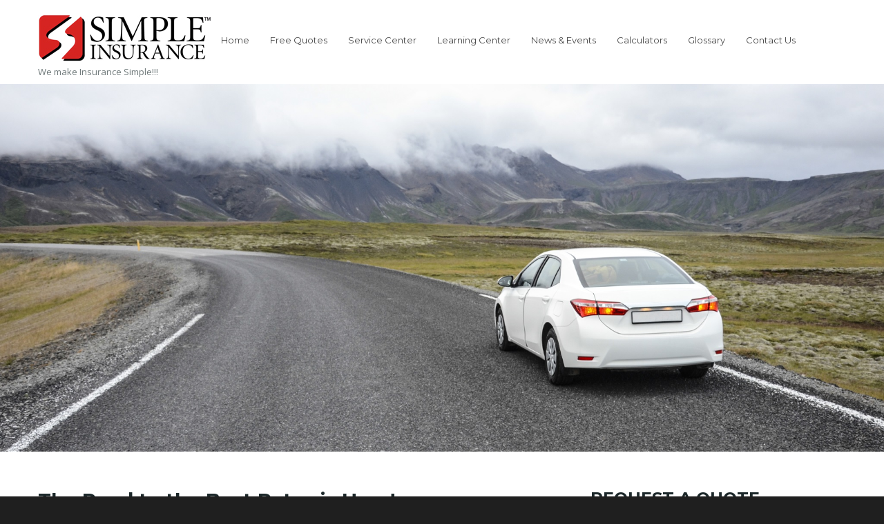

--- FILE ---
content_type: text/html; charset=utf-8
request_url: https://www.goingsimple.com/?sid=21557
body_size: 9970
content:

<!DOCTYPE html>
<html lang="en">
<head>
    <meta charset="utf-8" />
    <meta http-equiv="X-UA-Compatible" content="IE=edge" />
    <meta name="viewport" content="width=device-width, initial-scale=1" />
    <!-- The above 3 meta tags *must* come first in the head; any other head content must come *after* these tags -->
    <meta name="format-detection" content="telephone=no" />
    <title>
          Simple Insurance - All your Insurance needs for less!
    </title>
    <meta name="DESCRIPTION" content="auto, insurance, las vegas, road side, home, 89102, 89101, 89146, 89030, neveda, 89031, 89110, motorcycle, real estate, dmv, refinance, going simple, free, quotes, cheap, inexpensive, " />
    <meta name="KEYWORDS" content="auto, insurance, las vegas, road side, home, 89102, 89101, 89146, 89030, neveda, 89031, 89110, motorcycle, real estate, dmv, refinance, going simple, free, quotes, cheap, inexpensive, " />
    <meta http-equiv="X-UA-Compatible" content="IE=9" />
    <link rel="stylesheet" href="/css/bootstrap.css" type="text/css" media="screen" />
    <link rel="stylesheet" href="/css/accessible-menu.css" type="text/css" media="screen"/>
    <link href="/css/style.css" rel="STYLESHEET" type="text/css" />
    <script type="text/javascript" src="/js/jquery.js"></script>
    <script type="text/javascript" src="/js/jquery.min.js"></script>
    <script type="text/javascript" src="/js/accessible_menu.js"></script>
    
</head>

<body>
    <form method="post" action="/index.aspx?sid=21557" id="form1">
<div class="aspNetHidden">
<input type="hidden" name="__VIEWSTATE" id="__VIEWSTATE" value="/wEPDwULLTEwOTk0NjQwNzgPZBYCZg8WAh4GYWN0aW9uBRUvaW5kZXguYXNweD9zaWQ9MjE1NTcWCgIBD2QWAmYPZBYIAgEPDxYGHgtOYXZpZ2F0ZVVybAUkL2luc3VyYW5jZS1hZ2VuY3ktaG9tZS5odG0/[base64]/c2lkPTIxNTU3HwkFCUhvbWUgUGFnZR8DAgJkZAIDD2QWAgIBDw8WBB8BBSgvaW5zdXJhbmNlLWFnZW5jeS1hYm91dC11cy5odG0/c2lkPTIxNTU3HwkFFkFib3V0IEluc3VyYW5jZSBBZ2VuY3lkZAIFD2QWAgIBDw8WBB8BBS4vaW5zdXJhbmNlLWFnZW5jeS13aGF0LXdlLWluc3VyZS5odG0/[base64]/[base64]/c2lkPTIxNTU3HwkFGkluc3VyYW5jZSBBZ2VuY3kgTG9jYXRpb25zZGQCEw8WAh8GaBYCAgEPDxYEHwEFLC9pbnN1cmFuY2UtYWdlbmN5LW91ci1wYXJ0bmVycy5odG0/c2lkPTIxNTU3HwkFGUluc3VyYW5jZSBBZ2VuY3kgUGFydG5lcnNkZAIVD2QWAgIBDw8WBB8JBRFQcml2YWN5IFN0YXRlbWVudB8BBTEvaW5zdXJhbmNlLWFnZW5jeS1wcml2YWN5LXN0YXRlbWVudC5odG0/c2lkPTIxNTU3ZGQCGQ9kFgQCAg8PFgIfAQUnL2luc3VyYW5jZS1hZ2VuY3ktc2l0ZW1hcC5odG0/[base64]/[base64]/c2lkPTIxNTU3HwZoZGQCCQ9kFgQCAg8PFgIfAQUnL2luc3VyYW5jZS1hZ2VuY3ktc2l0ZW1hcC5odG0/c2lkPTIxNTU3ZGQCBA9kFgICAQ8PFgIfAQUoL2luc3VyYW5jZS1hZ2VuY3ktcmVmZXItdXMuaHRtP3NpZD0yMTU1N2RkAgcPZBYEAgEPDxYEHwEFLy9pbnN1cmFuY2UtYWdlbmN5LWxlYXJuaW5nLWNlbnRlci5odG0/[base64]/c2lkPTIxNTU3ZGQCBQ8WAh8GaBYCAgEPDxYCHwEFPi9pbnN1cmFuY2UtYWdlbmN5LWxlYXJuaW5nLWNlbnRlci9saWZlLWluc3VyYW5jZS5odG0/[base64]/[base64]/[base64]/[base64]/c2lkPTIxNTU3ZGQCBA9kFgICAQ8PFgIfAQUoL2luc3VyYW5jZS1hZ2VuY3ktcmVmZXItdXMuaHRtP3NpZD0yMTU1N2RkAg0PZBYEAgEPDxYEHwEFMi9pbnN1cmFuY2UtYWdlbmN5LWluc3VyYW5jZS1nbG9zc2FyeS5odG0/c2lkPTIxNTU3HwkFEkluc3VyYW5jZSBHbG9zc2FyeWRkAgMPZBYCZg9kFgQCAg8PFgIfAQUnL2luc3VyYW5jZS1hZ2VuY3ktc2l0ZW1hcC5odG0/[base64]/[base64]/[base64]/c2lkPTIxNTU3HwkFCENvbnRhY3RzZGRkRFfpQwopCMt14BwOCI9jykJyavSVnpfm0Ir6WVbJqMg=" />
</div>

<script defer src="https://connect.podium.com/widget.js#API_TOKEN=f283b119-3e2a-4f42-a1da-ba7231325697" id="podium-widget" data-api-token="f283b119-3e2a-4f42-a1da-ba7231325697"></script> 

<div class="aspNetHidden">

	<input type="hidden" name="__VIEWSTATEGENERATOR" id="__VIEWSTATEGENERATOR" value="90059987" />
</div>
        <div class="page">
            <header id="TemplateHeader1_header">
    <div id="stuck_container" class="stuck_container">
        <div class="container container-wide container container-wide-wide">
            <nav class="navbar navbar-default navbar-static-top">
                <div class="navbar-header center-xs">
                    <h3 class="navbar-brand">
                        <a id="TemplateHeader1_linkHome" title="Home page" class="current_nav" href="/insurance-agency-home.htm?sid=21557"><img id="TemplateHeader1_SLogo" src="/site_logos/21956.jpg" alt="Simple Insurance" /></a>
                    </h3>
                    <div>
                        
                    </div>
                    <div class="slogan">
                        <span id="TemplateHeader1_sloganLbl" class="CompSlogan">We make Insurance Simple!!!</span>
                    </div>
                </div>
                <a href="#maincontent" tabindex="0" class="skip-main">Skip to main content</a>
                <div role="navigation" aria-label="Main menu" class="nav-collapse" id="topmenu">
                

<ul id="nav"  class="nav" data-type="navbar" role="menubar" aria-hidden="false">
    <li id="TemplateHeader1_TemplateNavigation1_li_index" role="menuitem" aria-haspopup="true" class="current">
        <a id="TemplateHeader1_TemplateNavigation1_index" title="Home" href="/insurance-agency-home.htm?sid=21557" target="_top">Home</a>
        
<ul class="homemenu" data-test="true" aria-hidden="true" role="menu" style="z-index:1000;">
    <li id="TemplateHeader1_TemplateNavigation1_HomeMenu1_liWelcome" role="menuitem">
        <a id="TemplateHeader1_TemplateNavigation1_HomeMenu1_linkHome" tabindex="-1" title="Home Page" class="m-current" href="/insurance-agency-home.htm?sid=21557" target="_top">Welcome</a></li>
    <li id="TemplateHeader1_TemplateNavigation1_HomeMenu1_liAbout" role="menuitem">
        <a id="TemplateHeader1_TemplateNavigation1_HomeMenu1_linkAbout" tabindex="-1" title="About Insurance Agency" class="m" href="/insurance-agency-about-us.htm?sid=21557" target="_top">About Us</a></li>
    <li id="TemplateHeader1_TemplateNavigation1_HomeMenu1_liInsure" role="menuitem">
        <a id="TemplateHeader1_TemplateNavigation1_HomeMenu1_linkWeInsure" tabindex="-1" title="Insurance Products" class="m" href="/insurance-agency-what-we-insure.htm?sid=21557" target="_top">What We Insure</a></li>
    <li id="TemplateHeader1_TemplateNavigation1_HomeMenu1_liPeople" role="menuitem">
        <a id="TemplateHeader1_TemplateNavigation1_HomeMenu1_linkPeople" tabindex="-1" title="Insurance Agents" class="m" href="/insurance-agency-our-people.htm?sid=21557" target="_top">Our People</a></li>
    
    <li id="TemplateHeader1_TemplateNavigation1_HomeMenu1_liCarriers" role="menuitem">
        <a id="TemplateHeader1_TemplateNavigation1_HomeMenu1_linkCarriers" tabindex="-1" title="Insurance Agency Carriers" class="m" href="/insurance-agency-insurance-companies.htm?sid=21557" target="_top">Our Carriers</a></li>
    
    
    <li id="TemplateHeader1_TemplateNavigation1_HomeMenu1_liLocations" role="menuitem">
        <a id="TemplateHeader1_TemplateNavigation1_HomeMenu1_linkLocations" tabindex="-1" title="Insurance Agency Locations" class="m" href="/insurance-agency-locations.htm?sid=21557" target="_top">Locations</a></li>
    
    <li id="TemplateHeader1_TemplateNavigation1_HomeMenu1_liPrivStatement" role="menuitem">
        <a id="TemplateHeader1_TemplateNavigation1_HomeMenu1_linkPrivStatement" tabindex="-1" title="Privacy Statement" class="m" href="/insurance-agency-privacy-statement.htm?sid=21557" target="_top">Privacy Statement</a></li>
    

    
<li style="display:none;" role="menuitem">
    <a id="TemplateHeader1_TemplateNavigation1_HomeMenu1_SubMenu1_hlnkSiteMap" tabindex="-1" title="Site Map" class="m" href="/insurance-agency-sitemap.htm?sid=21557" target="_top">Site Map</a>
</li>
<li id="TemplateHeader1_TemplateNavigation1_HomeMenu1_SubMenu1_liRefer" role="menuitem">
    <a id="TemplateHeader1_TemplateNavigation1_HomeMenu1_SubMenu1_linkReferUs" tabindex="-1" title="Refer Us" class="m" href="/insurance-agency-refer-us.htm?sid=21557" target="_top">Refer Us</a>
</li>

</ul>

    </li>
    <li id="TemplateHeader1_TemplateNavigation1_li_quote" role="menuitem" aria-haspopup="true">
        <a id="TemplateHeader1_TemplateNavigation1_quote" title="Free Quotes" href="/insurance-agency-free-quotes.htm?sid=21557" target="_top">Free Quotes</a>
        
<ul class="quotemenu" data-test="true" aria-hidden="true" role="menu" style="z-index:1000;">
    
            <li role="menuitem">
                <a id="TemplateHeader1_TemplateNavigation1_QuotesMenu1_formsRpt_Hyperlink1_0" tabindex="-1" title="Auto Quote" class="m" href="/insurance-agency-quotes/auto-quote-form.htm?sid=21557" target="_top">Auto Quote</a>
            </li>
        
            <li role="menuitem">
                <a id="TemplateHeader1_TemplateNavigation1_QuotesMenu1_formsRpt_Hyperlink1_1" tabindex="-1" title="Homeowners" class="m" href="/insurance-agency-quotes/homeowners-quote-form.htm?sid=21557" target="_top">Homeowners</a>
            </li>
        
            <li role="menuitem">
                <a id="TemplateHeader1_TemplateNavigation1_QuotesMenu1_formsRpt_Hyperlink1_2" tabindex="-1" title="Motorcycle" class="m" href="/quotes/motorcycle-quote-form.htm?sid=21557" target="_top">Motorcycle</a>
            </li>
        
            <li role="menuitem">
                <a id="TemplateHeader1_TemplateNavigation1_QuotesMenu1_formsRpt_Hyperlink1_3" tabindex="-1" title="Motor Home Quote" class="m" href="/quotes/motor-home-quote-form.htm?sid=21557" target="_top">Motor Home Quote</a>
            </li>
        
    
<li style="display:none;" role="menuitem">
    <a id="TemplateHeader1_TemplateNavigation1_QuotesMenu1_SubMenu1_hlnkSiteMap" tabindex="-1" title="Site Map" class="m" href="/insurance-agency-sitemap.htm?sid=21557">Site Map</a>
</li>
<li id="TemplateHeader1_TemplateNavigation1_QuotesMenu1_SubMenu1_liRefer" role="menuitem">
    <a id="TemplateHeader1_TemplateNavigation1_QuotesMenu1_SubMenu1_linkReferUs" tabindex="-1" title="Refer Us" class="m" href="/insurance-agency-refer-us.htm?sid=21557">Refer Us</a>
</li>

</ul>

    </li>
    <li id="TemplateHeader1_TemplateNavigation1_li_service" role="menuitem" aria-haspopup="true">
        <a id="TemplateHeader1_TemplateNavigation1_service" title="Service Center" href="/insurance-agency-service-center.htm?sid=21557" target="_top">Service Center</a>
        
<ul class="servicemenu" data-test="true" aria-hidden="true" role="menu" style="z-index:1000;">
    
    
    
    
    
<li style="display:none;" role="menuitem">
    <a id="TemplateHeader1_TemplateNavigation1_ServiceMenu1_Submenu__hlnkSiteMap" tabindex="-1" title="Site Map" class="m" href="/insurance-agency-sitemap.htm?sid=21557">Site Map</a>
</li>
<li id="TemplateHeader1_TemplateNavigation1_ServiceMenu1_Submenu__liRefer" role="menuitem">
    <a id="TemplateHeader1_TemplateNavigation1_ServiceMenu1_Submenu__linkReferUs" tabindex="-1" title="Refer Us" class="m" href="/insurance-agency-refer-us.htm?sid=21557">Refer Us</a>
</li>

</ul>

    </li>
    <li id="TemplateHeader1_TemplateNavigation1_li_learning" role="menuitem" aria-haspopup="true">
        <a id="TemplateHeader1_TemplateNavigation1_learning" title="Learning Center" href="/insurance-agency-learning-center.htm?sid=21557" target="_top">Learning Center</a>
        
<ul  class="learningmenu" data-test="true" aria-hidden="true" role="menu" style="z-index:1000;">
    <li id="TemplateHeader1_TemplateNavigation1_I101Menu1_liAuto" role="menuitem">
        <a id="TemplateHeader1_TemplateNavigation1_I101Menu1_linkAuto" tabindex="-1" class="m" href="/insurance-agency-learning-center.htm?sid=21557">Auto</a></li>
    <li id="TemplateHeader1_TemplateNavigation1_I101Menu1_liHome" role="menuitem">
        <a id="TemplateHeader1_TemplateNavigation1_I101Menu1_linkHome" tabindex="-1" class="m" href="/insurance-agency-learning-center/homeowners.htm?sid=21557">Homeowners</a></li>
    
    
    <li id="TemplateHeader1_TemplateNavigation1_I101Menu1_liBusiness" role="menuitem">
        <a id="TemplateHeader1_TemplateNavigation1_I101Menu1_linkBusiness" tabindex="-1" class="m" href="/insurance-agency-learning-center/business-insurance.htm?sid=21557">Business Insurance</a></li>
    
    
<li style="display:none;" role="menuitem">
    <a id="TemplateHeader1_TemplateNavigation1_I101Menu1_SubMenu1_hlnkSiteMap" tabindex="-1" title="Site Map" class="m" href="/insurance-agency-sitemap.htm?sid=21557" target="_top">Site Map</a>
</li>
<li id="TemplateHeader1_TemplateNavigation1_I101Menu1_SubMenu1_liRefer" role="menuitem">
    <a id="TemplateHeader1_TemplateNavigation1_I101Menu1_SubMenu1_linkReferUs" tabindex="-1" title="Refer Us" class="m" href="/insurance-agency-refer-us.htm?sid=21557" target="_top">Refer Us</a>
</li>

</ul>

    </li>
    <li id="TemplateHeader1_TemplateNavigation1_li_events" role="menuitem" aria-haspopup="true">
        <a id="TemplateHeader1_TemplateNavigation1_events" title="News And Events" href="/insurance-agency-news-and-events.htm?sid=21557" target="_top">News & Events</a>
        
<ul class="eventmenu" data-test="true" aria-hidden="true" role="menu" style="z-index:1000;">
    <li role="menuitem">
        <a id="TemplateHeader1_TemplateNavigation1_EventsMenu1_linkDocs" tabindex="-1" title="Documents & Links" class="m" href="/insurance-agency-news-events/insurance-documents-and-links.htm?sid=21557">Documents & Links</a></li>
    <li role="menuitem">
        <a id="TemplateHeader1_TemplateNavigation1_EventsMenu1_linkNews" tabindex="-1" title="News & Announcements" class="m" href="/insurance-agency-news-events/insurance-news.htm?sid=21557">News & Announcements</a></li>
    <li role="menuitem">
        <a id="TemplateHeader1_TemplateNavigation1_EventsMenu1_linkEvents" tabindex="-1" title="Calendar of Events" class="m" href="/insurance-agency-news-events/insurance-events-calendar.htm?sid=21557">Calendar of Events</a></li>
    
<li style="display:none;" role="menuitem">
    <a id="TemplateHeader1_TemplateNavigation1_EventsMenu1_Submenu2_hlnkSiteMap" tabindex="-1" title="Site Map" class="m" href="/insurance-agency-sitemap.htm?sid=21557" target="_top">Site Map</a>
</li>
<li id="TemplateHeader1_TemplateNavigation1_EventsMenu1_Submenu2_liRefer" role="menuitem">
    <a id="TemplateHeader1_TemplateNavigation1_EventsMenu1_Submenu2_linkReferUs" tabindex="-1" title="Refer Us" class="m" href="/insurance-agency-refer-us.htm?sid=21557" target="_top">Refer Us</a>
</li>

</ul>

    </li>
    <li id="TemplateHeader1_TemplateNavigation1_li_calcs" role="menuitem" aria-haspopup="true">
        <a id="TemplateHeader1_TemplateNavigation1_calcs" title="Insurance Calculators" href="/insurance-agency-insurance-calculators.htm?sid=21557" target="_top">Calculators</a>
        
<ul class="calcmenu" data-test="true" aria-hidden="true" role="menu" style="z-index:1000;">
    
            <li role="menuitem">
                <a id="TemplateHeader1_TemplateNavigation1_CalcMenu1_menuRpt_Hyperlink5_0" tabindex="-1" title="Insurance Calculators" class="m" href="/insurance-agency-calculators/invest.htm?sid=21557" target="_top">Insurance Calculators</a></li>
        
            <li role="menuitem">
                <a id="TemplateHeader1_TemplateNavigation1_CalcMenu1_menuRpt_Hyperlink5_1" tabindex="-1" title="Investments Analysis" class="m" href="/insurance-agency-calculators/insurance.htm?sid=21557" target="_top">Investments Analysis</a></li>
        
            <li role="menuitem">
                <a id="TemplateHeader1_TemplateNavigation1_CalcMenu1_menuRpt_Hyperlink5_2" tabindex="-1" title="Mortgage/Home" class="m" href="/insurance-agency-calculators/home.htm?sid=21557" target="_top">Mortgage/Home</a></li>
        
            <li role="menuitem">
                <a id="TemplateHeader1_TemplateNavigation1_CalcMenu1_menuRpt_Hyperlink5_3" tabindex="-1" title="Auto Calculators" class="m" href="/insurance-agency-calculators/auto.htm?sid=21557" target="_top">Auto Calculators</a></li>
        
    
<li style="display:none;" role="menuitem">
    <a id="TemplateHeader1_TemplateNavigation1_CalcMenu1_Submenu2_hlnkSiteMap" tabindex="-1" title="Site Map" class="m" href="/insurance-agency-sitemap.htm?sid=21557" target="_top">Site Map</a>
</li>
<li id="TemplateHeader1_TemplateNavigation1_CalcMenu1_Submenu2_liRefer" role="menuitem">
    <a id="TemplateHeader1_TemplateNavigation1_CalcMenu1_Submenu2_linkReferUs" tabindex="-1" title="Refer Us" class="m" href="/insurance-agency-refer-us.htm?sid=21557" target="_top">Refer Us</a>
</li>

</ul>

    </li>
    <li id="TemplateHeader1_TemplateNavigation1_li_glossary" role="menuitem" aria-haspopup="true">
        <a id="TemplateHeader1_TemplateNavigation1_glossary" title="Insurance Glossary" href="/insurance-agency-insurance-glossary.htm?sid=21557" target="_top">Glossary</a>
        
<ul class="glossmenu" data-test="true" aria-hidden="true" role="menu" style="z-index:1000;">
    <li role="menuitem"> 
        <table border="1" id="gloss_table"
            style="z-index:10px; border-collapse: collapse; border-color:#CCCCCC;">
            <tr >
                <td align="center" colspan="6">
                    <a href="/insurance-agency-insurance-glossary.htm?sid=21557#top"
                        target="_top" class="m" TabIndex="-1" title="All">All</a>
                </td>
            </tr>
            <tr>
                <td >
                    <a href="/insurance-agency-insurance-glossary.htm?sid=21557#ga"
                        target="_top" class="m1" TabIndex="-1" title="A">A</a>
                </td>
                <td >
                    <a href="/insurance-agency-insurance-glossary.htm?sid=21557#gb"
                        target="_top" class="m1" TabIndex="-1" title="B">B</a>
                </td>
                <td >
                    <a href="/insurance-agency-insurance-glossary.htm?sid=21557#gc"
                        target="_top" class="m1" TabIndex="-1" title="C">C</a>
                </td>
                <td >
                    <a href="/insurance-agency-insurance-glossary.htm?sid=21557#gd"
                        target="_top" class="m1" TabIndex="-1" title="D">D</a>
                </td>
                <td >
                    <a href="/insurance-agency-insurance-glossary.htm?sid=21557#ge"
                        target="_top" class="m1" TabIndex="-1" title="E">E</a>
                </td>
            </tr>
            <tr>
                <td>
                    <a href="/insurance-agency-insurance-glossary.htm?sid=21557#gf"
                        target="_top" class="m1" TabIndex="-1" title="F">F</a>
                </td>
                <td>
                    <a href="/insurance-agency-insurance-glossary.htm?sid=21557#gg"
                        target="_top" class="m1" TabIndex="-1" title="G">G</a>
                </td>
                <td>
                    <a href="/insurance-agency-insurance-glossary.htm?sid=21557#gh"
                        target="_top" class="m1" TabIndex="-1" title="H">H</a>
                </td>
                <td>
                    <a href="/insurance-agency-insurance-glossary.htm?sid=21557#gi"
                        target="_top" class="m1" TabIndex="-1" title="I">I</a>
                </td>
                <td>
                    <a href="/insurance-agency-insurance-glossary.htm?sid=21557#gj"
                        target="_top" class="m1" TabIndex="-1" title="J">J</a>
                </td>
            </tr>
            <tr>
                <td>
                    <a href="/insurance-agency-insurance-glossary.htm?sid=21557#gk"
                        target="_top" class="m1" TabIndex="-1" title="K">K</a>
                </td>
                <td>
                    <a href="/insurance-agency-insurance-glossary.htm?sid=21557#gl"
                        target="_top" class="m1" TabIndex="-1" title="L">L</a>
                </td>
                <td>
                    <a href="/insurance-agency-insurance-glossary.htm?sid=21557#gm"
                        target="_top" class="m1" TabIndex="-1" title="M">M</a>
                </td>
                <td>
                    <a href="/insurance-agency-insurance-glossary.htm?sid=21557#gn"
                        target="_top" class="m1" TabIndex="-1" title="N">N</a>
                </td>
                <td>
                    <a href="/insurance-agency-insurance-glossary.htm?sid=21557#go"
                        target="_top" class="m1" TabIndex="-1" title="O">O</a>
                </td>
            </tr>
            <tr>
                <td>
                    <a href="/insurance-agency-insurance-glossary.htm?sid=21557#gp"
                        target="_top" class="m1" TabIndex="-1" title="P">P</a>
                </td>
                <td>
                    <a href="/insurance-agency-insurance-glossary.htm?sid=21557#gq"
                        target="_top" class="m1" TabIndex="-1" title="Q">Q</a>
                </td>
                <td>
                    <a href="/insurance-agency-insurance-glossary.htm?sid=21557#gr"
                        target="_top" class="m1" TabIndex="-1" title="R">R</a>
                </td>
                <td>
                    <a href="/insurance-agency-insurance-glossary.htm?sid=21557#gs"
                        target="_top" class="m1" TabIndex="-1" title="S">S</a>
                </td>
                <td>
                    <a href="/insurance-agency-insurance-glossary.htm?sid=21557#gt"
                        target="_top" class="m1" TabIndex="-1" title="T">T</a>
                </td>
            </tr>
            <tr>
                <td>
                    <a href="/insurance-agency-insurance-glossary.htm?sid=21557#gu"
                        target="_top" class="m1" TabIndex="-1" title="U">U</a>
                </td>
                <td>
                    <a href="/insurance-agency-insurance-glossary.htm?sid=21557#gv"
                        target="_top" class="m1" TabIndex="-1" title="V">V</a>
                </td>
                <td>
                    <a href="/insurance-agency-insurance-glossary.htm?sid=21557#gw"
                        target="_top" class="m1" TabIndex="-1" title="W">W</a>
                </td>
                <td>
                    <a href="/insurance-agency-insurance-glossary.htm?sid=21557#gy"
                        target="_top" class="m1" TabIndex="-1" title="Y">Y</a>
                </td>
                <td>
                    <a href="/insurance-agency-insurance-glossary.htm?sid=21557#gz"
                        target="_top" class="m1" TabIndex="-1" title="Z">Z</a>
                </td>
            </tr>
        </table>
    </li>
    
<li style="display:none;" role="menuitem">
    <a id="TemplateHeader1_TemplateNavigation1_GlossaryMenu1_SubMenu1_hlnkSiteMap" tabindex="-1" title="Site Map" class="m" href="/insurance-agency-sitemap.htm?sid=21557" target="_top">Site Map</a>
</li>
<li id="TemplateHeader1_TemplateNavigation1_GlossaryMenu1_SubMenu1_liRefer" role="menuitem">
    <a id="TemplateHeader1_TemplateNavigation1_GlossaryMenu1_SubMenu1_linkReferUs" tabindex="-1" title="Refer Us" class="m" href="/insurance-agency-refer-us.htm?sid=21557" target="_top">Refer Us</a>
</li>

</ul>

    </li>
    <li id="TemplateHeader1_TemplateNavigation1_li_contact" role="menuitem" aria-haspopup="true">
        <a id="TemplateHeader1_TemplateNavigation1_contact" title="Contacts" href="/insurance-agency-contact-us.htm?sid=21557" target="_top">Contact Us</a>
        
<ul class="contactmenu" data-test="true" aria-hidden="true" role="menu" style="z-index:1000;">
    <li id="TemplateHeader1_TemplateNavigation1_ContactMenu1_liContact" role="menuitem">
        <a id="TemplateHeader1_TemplateNavigation1_ContactMenu1_HyperLink1" tabindex="-1" title="Contact Us" class="m" href="/insurance-agency-contact-us.htm?sid=21557">Contact Us</a>
    </li>
    
<li style="display:none;" role="menuitem">
    <a id="TemplateHeader1_TemplateNavigation1_ContactMenu1_Submenu2_hlnkSiteMap" tabindex="-1" title="Site Map" class="m" href="/insurance-agency-sitemap.htm?sid=21557" target="_top">Site Map</a>
</li>
<li id="TemplateHeader1_TemplateNavigation1_ContactMenu1_Submenu2_liRefer" role="menuitem">
    <a id="TemplateHeader1_TemplateNavigation1_ContactMenu1_Submenu2_linkReferUs" tabindex="-1" title="Refer Us" class="m" href="/insurance-agency-refer-us.htm?sid=21557" target="_top">Refer Us</a>
</li>

</ul>

    </li>
</ul>

                    </div>
            </nav>
        </div>
    </div>
    <div id="TemplateHeader1_ImageSlide" class="bg-image img-wrap" role="img" aria-label="Auto Insurance">
    </div>
</header>





            <!--==============================content=================================-->
            <main class="text-center">
                <section class="well-sm">
            <div class="container container-wide ">
                 <div class="row left-md flow-offset-3" style="text-align:justify;">
                     <div class="col-sm-8 col-md-8" id="maincontent" role="contentinfo" aria-label="main">
                            
<h1>
    <span id="ctl00_headerLbl">The Road to the Best Rates is Here!</span></h1>

        <p><span id="ctl00_contentLbl" class="ContentText"><p><strong><span style="font-size: large;">Saving Nevadans money on high quality insurance for over 18 years!</span></strong></p>
<p><strong><span style="font-size: large;"><br /></span></strong></p>
<p>See what our customers are saying...</p>
<p> </p>
<p><strong><em>'As an active member of the USAF I thought USAA was the best choice! When I switched to Simple it was just that. Simple! They lowered all my insurance.'  - E. Abad</em></strong></p>
<p><strong><em><br /></em></strong></p>
<p><em><strong>'I hate calling insurance companies. But since I switched to your company I just deal with your CSR's who are so helpful and polite in calling the insurance company. S.D. even saved me from getting cancelled because of a discrepancy. Thanks a lot you guys really care.' - V. Kemling</strong></em></p>
<p><em><strong><br /></strong></em></p>
<p><em><strong>'I want to inform you how helpful Chris was in handling our insurance changeover. As I was going away on a trip for the weekend in my new car, I wanted paperwork faxed to me before I left to show proof of insurance. Chris did this in less than an hour and put my mind at rest to enjoy my trip. Great service.' - D. Gootee</strong></em> </p>
<p> </p>
<p>These are just a few of the reasons why we sell more insurance policies in Nevada than any other company. Just call us and experience how we make insurance SIMPLE! </p></span></p>
  
                        </div>
                      <div class="col-sm-6 col-md-4">
                           <h2 id="ShortQuote1_QuoteHeader">Request a Quote</h2>
<iframe id="ShortQuote1_ShortQuickQuoteForm" scrolling="no" frameborder="0" width="258" height="560" style="background-color:#FBFBFB;" title="Quick Quote Form" src="https://pluto.informinshosting.com/securebuilder/site_controls/ShortQuickQuote.aspx?sid=21557"></iframe>
                          <div id="TemplateMultipleLocations_LocationsDiv" class="multiLoc">

<span id="TemplateMultipleLocations_headerSpan1" class="multiLocHeader">Simple Insurance<br/></span><span id="TemplateMultipleLocations_nameSpan1" class="multiLocName">Simple Insurance, LLC<br/></span><span id="TemplateMultipleLocations_addressSpan1" class="multiLocAddress">2412 Stewart Ave<br/>Las Vegas NV 89101<br/></span><span id="TemplateMultipleLocations_phoneSpan1" class="multiLocPhone">Phone: (702) 588-6000<br/></span><span id="TemplateMultipleLocations_phone3Span1" class="multiLocPhone">Fax: 702-678-6970<br/></span><a id="TemplateMultipleLocations_emailLink1" href="mailto:sales@goingsimple.com">Email&nbsp;&nbsp;</a><a id="TemplateMultipleLocations_mapLink1" href="/insurance-agency-directions.htm?gm=17879&amp;sid=21557">Directions</a><br /><br /><span id="TemplateMultipleLocations_headerSpan2" class="multiLocHeader"><br/></span><span id="TemplateMultipleLocations_addressSpan2" class="multiLocAddress"><br/>  <br/></span><span id="TemplateMultipleLocations_phoneSpan2" class="multiLocPhone">Phone: <br/></span><a id="TemplateMultipleLocations_emailLink2" href="mailto:">Email&nbsp;&nbsp;</a><a id="TemplateMultipleLocations_mapLink2" href="/insurance-agency-directions.htm?gm=66862&amp;sid=21557">Directions</a><br /><br /></div>

<span class></span>



                            


                            
<div align="center" style=" padding-top:20px;">
  
</div>



                          </div>
                     </div>
                </div>
                     
             
                </section>
            </main>



            
<div class="bottommenu">
    <div class="container">
        
<div>
    <h3>Products</h3>
    <div>
        
                <a id="TemplateBottom1_TemplateBottomMenu1_formsRpt_Hyperlink1_0" class="m" href="/insurance-agency-quotes/auto-quote-form.htm?sid=21557" target="_top">Auto Quote</a><br />
            
                <a id="TemplateBottom1_TemplateBottomMenu1_formsRpt_Hyperlink1_1" class="m" href="/insurance-agency-quotes/homeowners-quote-form.htm?sid=21557" target="_top">Homeowners</a><br />
            
                <a id="TemplateBottom1_TemplateBottomMenu1_formsRpt_Hyperlink1_2" class="m" href="/quotes/motorcycle-quote-form.htm?sid=21557" target="_top">Motorcycle</a><br />
            
                <a id="TemplateBottom1_TemplateBottomMenu1_formsRpt_Hyperlink1_3" class="m" href="/quotes/motor-home-quote-form.htm?sid=21557" target="_top">Motor Home Quote</a><br />
            
    </div>
</div>
<div>
    <h3>Services</h3>
    <div>
        

         
        

    </div>
</div>
<div>
    <h3>Company</h3>
    <div>
        <a id="TemplateBottom1_TemplateBottomMenu1_linkAbout" class="m" href="/insurance-agency-about-us.htm?sid=21557" target="_top">About Us<br /></a>
        <a id="TemplateBottom1_TemplateBottomMenu1_linkPeople" class="m" href="/insurance-agency-our-people.htm?sid=21557" target="_top">Our People<br /></a>
        <a id="TemplateBottom1_TemplateBottomMenu1_linkCarriers" class="m" href="/insurance-agency-insurance-companies.htm?sid=21557" target="_top">Our Carriers<br /></a>
        <a id="TemplateBottom1_TemplateBottomMenu1_linkLocations" class="m" href="/insurance-agency-locations.htm?sid=21557" target="_top">Locations<br /></a>
        <a id="TemplateBottom1_TemplateBottomMenu1_linkPrivStatement" class="m" href="/insurance-agency-privacy-statement.htm?sid=21557" target="_top">Privacy Statement<br /></a>
        <a id="TemplateBottom1_TemplateBottomMenu1_linkContactUs" class="m" href="/insurance-agency-contact-us.htm?sid=21557" target="_top">Contact Us<br /></a>
        <a id="TemplateBottom1_TemplateBottomMenu1_linkSiteMap" class="m">Site Map<br /></a>
    </div>
</div>
<div>
    <h3>Connect with
        <span id="TemplateBottom1_TemplateBottomMenu1_CompanyName"></span></h3>
    <div style="text-align: center;">
        

        

        

        

        

        

        

		

		
    </div>
</div>


        <br />
    </div>
</div>
<footer>
    <section class="bg-dark text-center ">
        <div class="container container-wide">
            <div class="clearfix pull-right-sm">
                <p class="rights ">
                    Copyright <span id="TemplateBottom1_NowYear">2026</span>
                    <span id="TemplateBottom1_footerLbl">Simple Insurance</span>
                    All Rights Reserved. For more information, feel free to  | <span>
                        <a id="TemplateBottom1_ContactUsAnchor" title="Contacts" class="bottom_a" href="/insurance-agency-contact-us.htm?sid=21557">Contact Us</a>
                        &nbsp; </span>&nbsp;&nbsp;<a id="TemplateBottom1_flink" class="w4ilogo" href="http://websites4insurance.com/"><img src="../images/websites4insurance.gif" alt="websites4insurance logo"></a><br>
                </p>
            </div>

        </div>
    </section>
</footer>



        </div>
         <a href="#topmenu" class="skip-main">Back to menu</a>

        <!-- jQuery (necessary for Bootstrap's JavaScript plugins) -->
        <!-- Include all compiled plugins (below), or include individual files as needed -->
        <script src="/js/bootstrap.min.js" type="text/javascript"></script>
        <script src="/js/tm-scripts.js" type="text/javascript"></script>
    </form>
</body>
</html>


--- FILE ---
content_type: text/html; charset=utf-8
request_url: https://pluto.informinshosting.com/securebuilder/site_controls/ShortQuickQuote.aspx?sid=21557
body_size: 2900
content:


<!DOCTYPE html>

<html xmlns="http://www.w3.org/1999/xhtml">
<head><title>

</title><link href="../css/ShortQuickQuote.css" rel="STYLESHEET" type="text/css" /></head>
<body>
    <form name="form1" method="post" action="./ShortQuickQuote.aspx?sid=21557" language="javascript" onsubmit="javascript:return WebForm_OnSubmit();" id="form1">
<input type="hidden" name="__EVENTTARGET" id="__EVENTTARGET" value="" />
<input type="hidden" name="__EVENTARGUMENT" id="__EVENTARGUMENT" value="" />
<input type="hidden" name="__VIEWSTATE" id="__VIEWSTATE" value="/[base64]/c2lkPTIxNTU3ZGRkvkDJu4uLFlU8VdWVmVW133xx1d68ZZpG7vY5gem7zW8=" />

<script type="text/javascript">
<!--
var theForm = document.forms['form1'];
if (!theForm) {
    theForm = document.form1;
}
function __doPostBack(eventTarget, eventArgument) {
    if (!theForm.onsubmit || (theForm.onsubmit() != false)) {
        theForm.__EVENTTARGET.value = eventTarget;
        theForm.__EVENTARGUMENT.value = eventArgument;
        theForm.submit();
    }
}
// -->
</script>


<script src="/securebuilder/WebResource.axd?d=eQMzTsDm_qxZ38VAF_CE8L6hrk0j-0DfCIkUCRbkIQajams_oBjFhPS9SVQa7mKTaDKhy1E7W4mtJgd3x4Q3Sh7F_KVnNhNHNi6vHWPeAoo1&amp;t=638285813964787378" type="text/javascript"></script>


<script src="/securebuilder/WebResource.axd?d=d-hyDv2eNGyCyXdX3YI_uT4waiZW59V0TqpLipwLi4bYcz5Yd-wuBaLRvKWNgLmRJ3X5yrtARN9ja1TwW1vMZDuGSP24LPp9TGD4xkaCUcY1&amp;t=638285813964787378" type="text/javascript"></script>
<script type="text/javascript">
<!--
function WebForm_OnSubmit() {
if (typeof(ValidatorOnSubmit) == "function" && ValidatorOnSubmit() == false) return false;
return true;
}
// -->
</script>

<input type="hidden" name="__VIEWSTATEGENERATOR" id="__VIEWSTATEGENERATOR" value="2FEDFC92" />
<input type="hidden" name="__EVENTVALIDATION" id="__EVENTVALIDATION" value="/wEdAAqtiFkYWcVWJoHs6OibJHCIM4p0EYHIx04GWaDDGlgqob8stcxHF703JTHjHpzjjF8diXoUd2YDqwwU4I23ZG6DYAXEGEzSt96zUSXv30O8TNBzoBe/tj4AEgbRfapLz9+40PXQhRTYaplHHvYFg8eDq47+jEUZKAZZHRz4UQnjENXyMWKDSBtcaCV6zM9SPQsqY6RJaEwQ9bVZxFtrTfxnt+sQqurr3k4DUxoVIilo7GdDzNxWrGPacVQKJ6YXLzA=" />
        <table id="QuickQuoteTbl" cellspacing="0" cellpadding="0" class="quote88">
	<tr>
		<td colspan="2">
                    <span id="ResultLbl"></span>
                </td>
	</tr>
	<tr>
		<td>First Name *
                </td>
		<td>Last Name *
                </td>
	</tr>
	<tr>
		<td>
                    <input name="FNameTxt" type="text" id="FNameTxt" title="First Name" /><br />
                    <span controltovalidate="FNameTxt" errormessage="There is no first name!" display="Dynamic" validationGroup="QuickFormValid" id="FNameTxtValid" evaluationfunction="RequiredFieldValidatorEvaluateIsValid" initialvalue="" style="color:Red;display:none;">There is no first name!</span>
                </td>
		<td>
                    <input name="LNameTxt" type="text" id="LNameTxt" title="Last Name" /><br />
                    <span controltovalidate="LNameTxt" errormessage="There is no last name!" display="Dynamic" validationGroup="QuickFormValid" id="LNameTxtValid" evaluationfunction="RequiredFieldValidatorEvaluateIsValid" initialvalue="" style="color:Red;display:none;">There is no last name!</span>
                </td>
	</tr>
	<tr class="spmaprotection">
		<td>
                    <input name="ProtectionTxt" type="text" id="ProtectionTxt" /></td>
	</tr>
	<tr>
		<td>Email *
                </td>
		<td>Phone number *
                </td>
	</tr>
	<tr>
		<td>
                    <input name="EmailTxt" type="text" id="EmailTxt" title="Email" /><br />
                    <span controltovalidate="EmailTxt" errormessage="There is no email!" display="Dynamic" validationGroup="QuickFormValid" id="EmailValid" evaluationfunction="RequiredFieldValidatorEvaluateIsValid" initialvalue="" style="color:Red;display:none;">There is no email!</span>
                    <span controltovalidate="EmailTxt" errormessage="Wrong Email" validationGroup="QuickFormValid" id="EmailExp" evaluationfunction="RegularExpressionValidatorEvaluateIsValid" validationexpression="\w+([-+.&#39;]\w+)*@\w+([-.]\w+)*\.\w+([-.]\w+)*" style="color:Red;visibility:hidden;">Wrong Email</span>
                </td>
		<td>
                    <input name="PhoneTxt" type="text" id="PhoneTxt" title="Phone number" /><br />
                    <span controltovalidate="PhoneTxt" errormessage="There is no phone!" display="Dynamic" validationGroup="QuickFormValid" id="PhoneTxtValid" evaluationfunction="RequiredFieldValidatorEvaluateIsValid" initialvalue="" style="color:Red;display:none;">There is no phone!</span>
                    <br />
                </td>
	</tr>
	<tr>
		<td colspan="2">Policies Interested In *
                </td>
	</tr>
	<tr>
		<td colspan="2">
                    <input name="PolicyTxt" type="text" id="PolicyTxt" title="Policies Interested In" /><br />
                    <span controltovalidate="PolicyTxt" errormessage="There is no policy!" display="Dynamic" validationGroup="QuickFormValid" id="PolicyTxtValid" evaluationfunction="RequiredFieldValidatorEvaluateIsValid" initialvalue="" style="color:Red;display:none;">There is no policy!</span>
                </td>
	</tr>
	<tr>
		<td colspan="2">Comments
                </td>
	</tr>
	<tr>
		<td colspan="2">
                    <textarea name="CommentsTxt" rows="3" id="CommentsTxt" title="Comments" style="width:225px;">
</textarea>
                </td>
	</tr>
	<tr>
		<td colspan="2">
                    <img id="CaptchaImg" src="JpegImage.aspx?sid=21557" border="0" /></td>
	</tr>
	<tr>
		<td colspan="2">Enter the group of numbers shown above &nbsp;
                        <input name="CodeNumberTextBox" type="text" id="CodeNumberTextBox" style="width:125px;" />&nbsp;<br />
                </td>
	</tr>
	<tr>
		<td id="UsualBtn" align="center" colspan="2">
                    <input type="submit" name="sendBtn" value="Submit Quote »" onclick="javascript:WebForm_DoPostBackWithOptions(new WebForm_PostBackOptions(&quot;sendBtn&quot;, &quot;&quot;, true, &quot;QuickFormValid&quot;, &quot;&quot;, false, false))" language="javascript" id="sendBtn" title="Submit" style="width:110px;" />
                </td>
	</tr>
</table>

    
<script type="text/javascript">
<!--
var Page_Validators =  new Array(document.getElementById("FNameTxtValid"), document.getElementById("LNameTxtValid"), document.getElementById("EmailValid"), document.getElementById("EmailExp"), document.getElementById("PhoneTxtValid"), document.getElementById("PolicyTxtValid"));
// -->
</script>


<script type="text/javascript">
<!--

var Page_ValidationActive = false;
if (typeof(ValidatorOnLoad) == "function") {
    ValidatorOnLoad();
}

function ValidatorOnSubmit() {
    if (Page_ValidationActive) {
        return ValidatorCommonOnSubmit();
    }
    else {
        return true;
    }
}
        // -->
</script>
</form>
</body>
</html>


--- FILE ---
content_type: text/css
request_url: https://www.goingsimple.com/css/bootstrap.css
body_size: 48615
content:
@import url(../css/font-awesome.css);
@import url(../css/fl-justicons.css);
@import url(//fonts.googleapis.com/css?family=Montserrat:400,700|Open+Sans:400,700|Lato);
@import "animate.css";
/*! normalize.css v3.0.2 | MIT License | git.io/normalize */
html {
  font-family: sans-serif;
  -ms-text-size-adjust: 100%;
  -webkit-text-size-adjust: 100%;
}
body {
  margin: 0;
}
article,
aside,
details,
figcaption,
figure,
footer,
header,
hgroup,
main,
menu,
nav,
section,
summary {
  display: block;
}
audio,
canvas,
progress,
video {
  display: inline-block;
  vertical-align: baseline;
}
audio:not([controls]) {
  display: none;
  height: 0;
}
[hidden],
template {
  display: none;
}
a {
  background-color: transparent;
}
a:active,
a:hover {
  outline: 0;
}
abbr[title] {
  border-bottom: 1px dotted;
}
b,
strong {
  font-weight: bold;
}
dfn {
  font-style: italic;
}
h1, .H101 {
  font-size: 2em;
  margin: 0.67em 0;
}
mark {
  background: #ff0;
  color: #000;
}
small {
  font-size: 80%;
}
sub,
sup {
  font-size: 75%;
  line-height: 0;
  position: relative;
  vertical-align: baseline;
}
sup {
  top: -0.5em;
}
sub {
  bottom: -0.25em;
}
img {
  border: 0;
}
svg:not(:root) {
  overflow: hidden;
}
figure {
  margin: 1em 40px;
}
hr {
  -moz-box-sizing: content-box;
  box-sizing: content-box;
  height: 0;
}
pre {
  overflow: auto;
}
code,
kbd,
pre,
samp {
  font-family: monospace, monospace;
  font-size: 1em;
}
button,
input,
optgroup,
select,
textarea {
  color: inherit;
  font: inherit;
  margin: 0;
}
button {
  overflow: visible;
}
button,
select {
  text-transform: none;
}
button,
html input[type="button"],
input[type="reset"],
input[type="submit"] {
  -webkit-appearance: button;
  cursor: pointer;
}
button[disabled],
html input[disabled] {
  cursor: default;
}
button::-moz-focus-inner,
input::-moz-focus-inner {
  border: 0;
  padding: 0;
}
input {
  line-height: normal;
}
input[type="checkbox"],
input[type="radio"] {
  box-sizing: border-box;
  padding: 0;
}
input[type="number"]::-webkit-inner-spin-button,
input[type="number"]::-webkit-outer-spin-button {
  height: auto;
}
input[type="search"] {
  -webkit-appearance: textfield;
  -moz-box-sizing: content-box;
  -webkit-box-sizing: content-box;
  box-sizing: content-box;
}
input[type="search"]::-webkit-search-cancel-button,
input[type="search"]::-webkit-search-decoration {
  -webkit-appearance: none;
}
fieldset {
  border: 1px solid #c0c0c0;
  margin: 0 2px;
  padding: 0.35em 0.625em 0.75em;
}
legend {
  border: 0;
  padding: 0;
}
textarea {
  overflow: auto;
}
optgroup {
  font-weight: bold;
}
table {
  border-collapse: collapse;
  border-spacing: 0;
}
td,
th {
  padding: 0;
}
/*! Source: https://github.com/h5bp/html5-boilerplate/blob/master/src/css/main.css */
@media print {
  *,
  *:before,
  *:after {
    background: transparent !important;
    color: #000 !important;
    box-shadow: none !important;
    text-shadow: none !important;
  }
  a,
  a:visited {
    text-decoration: underline;
  }
  a[href]:after {
    content: " (" attr(href) ")";
  }
  abbr[title]:after {
    content: " (" attr(title) ")";
  }
  a[href^="#"]:after,
  a[href^="javascript:"]:after {
    content: "";
  }
  pre,
  blockquote {
    border: 1px solid #999;
    page-break-inside: avoid;
  }
  thead {
    display: table-header-group;
  }
  tr,
  img {
    page-break-inside: avoid;
  }
  img {
    max-width: 100% !important;
  }
  p,
  h2,
  h3 {
    orphans: 3;
    widows: 3;
  }
  h2,
  h3 {
    page-break-after: avoid;
  }
  select {
    background: #fff !important;
  }
  .navbar {
    display: none;
  }
  .btn > .caret,
  .dropup > .btn > .caret {
    border-top-color: #000 !important;
  }
  .label {
    border: 1px solid #000;
  }
  .table {
    border-collapse: collapse !important;
  }
  .table td,
  .table th {
    background-color: #fff !important;
  }
  .table-bordered th,
  .table-bordered td {
    border: 1px solid #ddd !important;
  }
}
@font-face {
  font-family: 'Glyphicons Halflings';
  src: url('../fonts/glyphicons-halflings-regular.eot');
  src: url('../fonts/glyphicons-halflings-regular.eot?#iefix') format('embedded-opentype'), url('../fonts/glyphicons-halflings-regular.woff2') format('woff2'), url('../fonts/glyphicons-halflings-regular.woff') format('woff'), url('../fonts/glyphicons-halflings-regular.ttf') format('truetype'), url('../fonts/glyphicons-halflings-regular.svg#glyphicons_halflingsregular') format('svg');
}
.glyphicon {
  position: relative;
  top: 1px;
  display: inline-block;
  font-family: 'Glyphicons Halflings';
  font-style: normal;
  font-weight: normal;
  line-height: 1;
  -webkit-font-smoothing: antialiased;
  -moz-osx-font-smoothing: grayscale;
}
.glyphicon-asterisk:before {
  content: "\2a";
}
.glyphicon-plus:before {
  content: "\2b";
}
.glyphicon-euro:before,
.glyphicon-eur:before {
  content: "\20ac";
}
.glyphicon-minus:before {
  content: "\2212";
}
.glyphicon-cloud:before {
  content: "\2601";
}
.glyphicon-envelope:before {
  content: "\2709";
}
.glyphicon-pencil:before {
  content: "\270f";
}
.glyphicon-glass:before {
  content: "\e001";
}
.glyphicon-music:before {
  content: "\e002";
}
.glyphicon-search:before {
  content: "\e003";
}
.glyphicon-heart:before {
  content: "\e005";
}
.glyphicon-star:before {
  content: "\e006";
}
.glyphicon-star-empty:before {
  content: "\e007";
}
.glyphicon-user:before {
  content: "\e008";
}
.glyphicon-film:before {
  content: "\e009";
}
.glyphicon-th-large:before {
  content: "\e010";
}
.glyphicon-th:before {
  content: "\e011";
}
.glyphicon-th-list:before {
  content: "\e012";
}
.glyphicon-ok:before {
  content: "\e013";
}
.glyphicon-remove:before {
  content: "\e014";
}
.glyphicon-zoom-in:before {
  content: "\e015";
}
.glyphicon-zoom-out:before {
  content: "\e016";
}
.glyphicon-off:before {
  content: "\e017";
}
.glyphicon-signal:before {
  content: "\e018";
}
.glyphicon-cog:before {
  content: "\e019";
}
.glyphicon-trash:before {
  content: "\e020";
}
.glyphicon-home:before {
  content: "\e021";
}
.glyphicon-file:before {
  content: "\e022";
}
.glyphicon-time:before {
  content: "\e023";
}
.glyphicon-road:before {
  content: "\e024";
}
.glyphicon-download-alt:before {
  content: "\e025";
}
.glyphicon-download:before {
  content: "\e026";
}
.glyphicon-upload:before {
  content: "\e027";
}
.glyphicon-inbox:before {
  content: "\e028";
}
.glyphicon-play-circle:before {
  content: "\e029";
}
.glyphicon-repeat:before {
  content: "\e030";
}
.glyphicon-refresh:before {
  content: "\e031";
}
.glyphicon-list-alt:before {
  content: "\e032";
}
.glyphicon-lock:before {
  content: "\e033";
}
.glyphicon-flag:before {
  content: "\e034";
}
.glyphicon-headphones:before {
  content: "\e035";
}
.glyphicon-volume-off:before {
  content: "\e036";
}
.glyphicon-volume-down:before {
  content: "\e037";
}
.glyphicon-volume-up:before {
  content: "\e038";
}
.glyphicon-qrcode:before {
  content: "\e039";
}
.glyphicon-barcode:before {
  content: "\e040";
}
.glyphicon-tag:before {
  content: "\e041";
}
.glyphicon-tags:before {
  content: "\e042";
}
.glyphicon-book:before {
  content: "\e043";
}
.glyphicon-bookmark:before {
  content: "\e044";
}
.glyphicon-print:before {
  content: "\e045";
}
.glyphicon-camera:before {
  content: "\e046";
}
.glyphicon-font:before {
  content: "\e047";
}
.glyphicon-bold:before {
  content: "\e048";
}
.glyphicon-italic:before {
  content: "\e049";
}
.glyphicon-text-height:before {
  content: "\e050";
}
.glyphicon-text-width:before {
  content: "\e051";
}
.glyphicon-align-left:before {
  content: "\e052";
}
.glyphicon-align-center:before {
  content: "\e053";
}
.glyphicon-align-right:before {
  content: "\e054";
}
.glyphicon-align-justify:before {
  content: "\e055";
}
.glyphicon-list:before {
  content: "\e056";
}
.glyphicon-indent-left:before {
  content: "\e057";
}
.glyphicon-indent-right:before {
  content: "\e058";
}
.glyphicon-facetime-video:before {
  content: "\e059";
}
.glyphicon-picture:before {
  content: "\e060";
}
.glyphicon-map-marker:before {
  content: "\e062";
}
.glyphicon-adjust:before {
  content: "\e063";
}
.glyphicon-tint:before {
  content: "\e064";
}
.glyphicon-edit:before {
  content: "\e065";
}
.glyphicon-share:before {
  content: "\e066";
}
.glyphicon-check:before {
  content: "\e067";
}
.glyphicon-move:before {
  content: "\e068";
}
.glyphicon-step-backward:before {
  content: "\e069";
}
.glyphicon-fast-backward:before {
  content: "\e070";
}
.glyphicon-backward:before {
  content: "\e071";
}
.glyphicon-play:before {
  content: "\e072";
}
.glyphicon-pause:before {
  content: "\e073";
}
.glyphicon-stop:before {
  content: "\e074";
}
.glyphicon-forward:before {
  content: "\e075";
}
.glyphicon-fast-forward:before {
  content: "\e076";
}
.glyphicon-step-forward:before {
  content: "\e077";
}
.glyphicon-eject:before {
  content: "\e078";
}
.glyphicon-chevron-left:before {
  content: "\e079";
}
.glyphicon-chevron-right:before {
  content: "\e080";
}
.glyphicon-plus-sign:before {
  content: "\e081";
}
.glyphicon-minus-sign:before {
  content: "\e082";
}
.glyphicon-remove-sign:before {
  content: "\e083";
}
.glyphicon-ok-sign:before {
  content: "\e084";
}
.glyphicon-question-sign:before {
  content: "\e085";
}
.glyphicon-info-sign:before {
  content: "\e086";
}
.glyphicon-screenshot:before {
  content: "\e087";
}
.glyphicon-remove-circle:before {
  content: "\e088";
}
.glyphicon-ok-circle:before {
  content: "\e089";
}
.glyphicon-ban-circle:before {
  content: "\e090";
}
.glyphicon-arrow-left:before {
  content: "\e091";
}
.glyphicon-arrow-right:before {
  content: "\e092";
}
.glyphicon-arrow-up:before {
  content: "\e093";
}
.glyphicon-arrow-down:before {
  content: "\e094";
}
.glyphicon-share-alt:before {
  content: "\e095";
}
.glyphicon-resize-full:before {
  content: "\e096";
}
.glyphicon-resize-small:before {
  content: "\e097";
}
.glyphicon-exclamation-sign:before {
  content: "\e101";
}
.glyphicon-gift:before {
  content: "\e102";
}
.glyphicon-leaf:before {
  content: "\e103";
}
.glyphicon-fire:before {
  content: "\e104";
}
.glyphicon-eye-open:before {
  content: "\e105";
}
.glyphicon-eye-close:before {
  content: "\e106";
}
.glyphicon-warning-sign:before {
  content: "\e107";
}
.glyphicon-plane:before {
  content: "\e108";
}
.glyphicon-calendar:before {
  content: "\e109";
}
.glyphicon-random:before {
  content: "\e110";
}
.glyphicon-comment:before {
  content: "\e111";
}
.glyphicon-magnet:before {
  content: "\e112";
}
.glyphicon-chevron-up:before {
  content: "\e113";
}
.glyphicon-chevron-down:before {
  content: "\e114";
}
.glyphicon-retweet:before {
  content: "\e115";
}
.glyphicon-shopping-cart:before {
  content: "\e116";
}
.glyphicon-folder-close:before {
  content: "\e117";
}
.glyphicon-folder-open:before {
  content: "\e118";
}
.glyphicon-resize-vertical:before {
  content: "\e119";
}
.glyphicon-resize-horizontal:before {
  content: "\e120";
}
.glyphicon-hdd:before {
  content: "\e121";
}
.glyphicon-bullhorn:before {
  content: "\e122";
}
.glyphicon-bell:before {
  content: "\e123";
}
.glyphicon-certificate:before {
  content: "\e124";
}
.glyphicon-thumbs-up:before {
  content: "\e125";
}
.glyphicon-thumbs-down:before {
  content: "\e126";
}
.glyphicon-hand-right:before {
  content: "\e127";
}
.glyphicon-hand-left:before {
  content: "\e128";
}
.glyphicon-hand-up:before {
  content: "\e129";
}
.glyphicon-hand-down:before {
  content: "\e130";
}
.glyphicon-circle-arrow-right:before {
  content: "\e131";
}
.glyphicon-circle-arrow-left:before {
  content: "\e132";
}
.glyphicon-circle-arrow-up:before {
  content: "\e133";
}
.glyphicon-circle-arrow-down:before {
  content: "\e134";
}
.glyphicon-globe:before {
  content: "\e135";
}
.glyphicon-wrench:before {
  content: "\e136";
}
.glyphicon-tasks:before {
  content: "\e137";
}
.glyphicon-filter:before {
  content: "\e138";
}
.glyphicon-briefcase:before {
  content: "\e139";
}
.glyphicon-fullscreen:before {
  content: "\e140";
}
.glyphicon-dashboard:before {
  content: "\e141";
}
.glyphicon-paperclip:before {
  content: "\e142";
}
.glyphicon-heart-empty:before {
  content: "\e143";
}
.glyphicon-link:before {
  content: "\e144";
}
.glyphicon-phone:before {
  content: "\e145";
}
.glyphicon-pushpin:before {
  content: "\e146";
}
.glyphicon-usd:before {
  content: "\e148";
}
.glyphicon-gbp:before {
  content: "\e149";
}
.glyphicon-sort:before {
  content: "\e150";
}
.glyphicon-sort-by-alphabet:before {
  content: "\e151";
}
.glyphicon-sort-by-alphabet-alt:before {
  content: "\e152";
}
.glyphicon-sort-by-order:before {
  content: "\e153";
}
.glyphicon-sort-by-order-alt:before {
  content: "\e154";
}
.glyphicon-sort-by-attributes:before {
  content: "\e155";
}
.glyphicon-sort-by-attributes-alt:before {
  content: "\e156";
}
.glyphicon-unchecked:before {
  content: "\e157";
}
.glyphicon-expand:before {
  content: "\e158";
}
.glyphicon-collapse-down:before {
  content: "\e159";
}
.glyphicon-collapse-up:before {
  content: "\e160";
}
.glyphicon-log-in:before {
  content: "\e161";
}
.glyphicon-flash:before {
  content: "\e162";
}
.glyphicon-log-out:before {
  content: "\e163";
}
.glyphicon-new-window:before {
  content: "\e164";
}
.glyphicon-record:before {
  content: "\e165";
}
.glyphicon-save:before {
  content: "\e166";
}
.glyphicon-open:before {
  content: "\e167";
}
.glyphicon-saved:before {
  content: "\e168";
}
.glyphicon-import:before {
  content: "\e169";
}
.glyphicon-export:before {
  content: "\e170";
}
.glyphicon-send:before {
  content: "\e171";
}
.glyphicon-floppy-disk:before {
  content: "\e172";
}
.glyphicon-floppy-saved:before {
  content: "\e173";
}
.glyphicon-floppy-remove:before {
  content: "\e174";
}
.glyphicon-floppy-save:before {
  content: "\e175";
}
.glyphicon-floppy-open:before {
  content: "\e176";
}
.glyphicon-credit-card:before {
  content: "\e177";
}
.glyphicon-transfer:before {
  content: "\e178";
}
.glyphicon-cutlery:before {
  content: "\e179";
}
.glyphicon-header:before {
  content: "\e180";
}
.glyphicon-compressed:before {
  content: "\e181";
}
.glyphicon-earphone:before {
  content: "\e182";
}
.glyphicon-phone-alt:before {
  content: "\e183";
}
.glyphicon-tower:before {
  content: "\e184";
}
.glyphicon-stats:before {
  content: "\e185";
}
.glyphicon-sd-video:before {
  content: "\e186";
}
.glyphicon-hd-video:before {
  content: "\e187";
}
.glyphicon-subtitles:before {
  content: "\e188";
}
.glyphicon-sound-stereo:before {
  content: "\e189";
}
.glyphicon-sound-dolby:before {
  content: "\e190";
}
.glyphicon-sound-5-1:before {
  content: "\e191";
}
.glyphicon-sound-6-1:before {
  content: "\e192";
}
.glyphicon-sound-7-1:before {
  content: "\e193";
}
.glyphicon-copyright-mark:before {
  content: "\e194";
}
.glyphicon-registration-mark:before {
  content: "\e195";
}
.glyphicon-cloud-download:before {
  content: "\e197";
}
.glyphicon-cloud-upload:before {
  content: "\e198";
}
.glyphicon-tree-conifer:before {
  content: "\e199";
}
.glyphicon-tree-deciduous:before {
  content: "\e200";
}
.glyphicon-cd:before {
  content: "\e201";
}
.glyphicon-save-file:before {
  content: "\e202";
}
.glyphicon-open-file:before {
  content: "\e203";
}
.glyphicon-level-up:before {
  content: "\e204";
}
.glyphicon-copy:before {
  content: "\e205";
}
.glyphicon-paste:before {
  content: "\e206";
}
.glyphicon-alert:before {
  content: "\e209";
}
.glyphicon-equalizer:before {
  content: "\e210";
}
.glyphicon-king:before {
  content: "\e211";
}
.glyphicon-queen:before {
  content: "\e212";
}
.glyphicon-pawn:before {
  content: "\e213";
}
.glyphicon-bishop:before {
  content: "\e214";
}
.glyphicon-knight:before {
  content: "\e215";
}
.glyphicon-baby-formula:before {
  content: "\e216";
}
.glyphicon-tent:before {
  content: "\26fa";
}
.glyphicon-blackboard:before {
  content: "\e218";
}
.glyphicon-bed:before {
  content: "\e219";
}
.glyphicon-apple:before {
  content: "\f8ff";
}
.glyphicon-erase:before {
  content: "\e221";
}
.glyphicon-hourglass:before {
  content: "\231b";
}
.glyphicon-lamp:before {
  content: "\e223";
}
.glyphicon-duplicate:before {
  content: "\e224";
}
.glyphicon-piggy-bank:before {
  content: "\e225";
}
.glyphicon-scissors:before {
  content: "\e226";
}
.glyphicon-bitcoin:before {
  content: "\e227";
}
.glyphicon-btc:before {
  content: "\e227";
}
.glyphicon-xbt:before {
  content: "\e227";
}
.glyphicon-yen:before {
  content: "\00a5";
}
.glyphicon-jpy:before {
  content: "\00a5";
}
.glyphicon-ruble:before {
  content: "\20bd";
}
.glyphicon-rub:before {
  content: "\20bd";
}
.glyphicon-scale:before {
  content: "\e230";
}
.glyphicon-ice-lolly:before {
  content: "\e231";
}
.glyphicon-ice-lolly-tasted:before {
  content: "\e232";
}
.glyphicon-education:before {
  content: "\e233";
}
.glyphicon-option-horizontal:before {
  content: "\e234";
}
.glyphicon-option-vertical:before {
  content: "\e235";
}
.glyphicon-menu-hamburger:before {
  content: "\e236";
}
.glyphicon-modal-window:before {
  content: "\e237";
}
.glyphicon-oil:before {
  content: "\e238";
}
.glyphicon-grain:before {
  content: "\e239";
}
.glyphicon-sunglasses:before {
  content: "\e240";
}
.glyphicon-text-size:before {
  content: "\e241";
}
.glyphicon-text-color:before {
  content: "\e242";
}
.glyphicon-text-background:before {
  content: "\e243";
}
.glyphicon-object-align-top:before {
  content: "\e244";
}
.glyphicon-object-align-bottom:before {
  content: "\e245";
}
.glyphicon-object-align-horizontal:before {
  content: "\e246";
}
.glyphicon-object-align-left:before {
  content: "\e247";
}
.glyphicon-object-align-vertical:before {
  content: "\e248";
}
.glyphicon-object-align-right:before {
  content: "\e249";
}
.glyphicon-triangle-right:before {
  content: "\e250";
}
.glyphicon-triangle-left:before {
  content: "\e251";
}
.glyphicon-triangle-bottom:before {
  content: "\e252";
}
.glyphicon-triangle-top:before {
  content: "\e253";
}
.glyphicon-console:before {
  content: "\e254";
}
.glyphicon-superscript:before {
  content: "\e255";
}
.glyphicon-subscript:before {
  content: "\e256";
}
.glyphicon-menu-left:before {
  content: "\e257";
}
.glyphicon-menu-right:before {
  content: "\e258";
}
.glyphicon-menu-down:before {
  content: "\e259";
}
.glyphicon-menu-up:before {
  content: "\e260";
}
/*==================  Stuck menu  ======================*/
.stuck_container {
  background: #ffffff;
}
.isStuck {
  z-index: 9999;
  box-shadow: 0 0.15384615rem 0px #eeeeee;
  background: #ffffff;
  padding: 1.15384615rem 0 1.15384615rem;
}
.lt-ie9 .isStuck {
  background: none;
  -ms-filter: progid:DXImageTransform.Microsoft.gradient(startColorstr='#ffffffff', endColorstr='#ffffffff');
  filter: progid:DXImageTransform.Microsoft.gradient(startColorstr='#ffffffff', endColorstr='#ffffffff');
  zoom: 1;
}
.isStuck .navbar-nav {
  margin-top: 1.23076923rem;
}
@media only screen and (max-width: 992px) {
  .isStuck {
    display: none !important;
  }
}
.isStuck .sf-menu > ul {
  top: 5.38461538rem;
}
/*==================     ToTop     ======================*/
.toTop {
  width: 3.84615385rem;
  height: 3.84615385rem;
  background: #f15a5a;
  -webkit-border-radius: 6px;
  -moz-border-radius: 6px;
  border-radius: 6px;
  -moz-transition: 0.3s;
  -webkit-transition: 0.3s;
  -o-transition: 0.3s;
  transition: 0.3s;
  -moz-box-shadow: 0.30769231rem 0.30769231rem 0.61538462rem 0 rgba(0, 0, 0, 0.4);
  -webkit-box-shadow: 0.30769231rem 0.30769231rem 0.61538462rem 0 rgba(0, 0, 0, 0.4);
  box-shadow: 0.30769231rem 0.30769231rem 0.61538462rem 0 rgba(0, 0, 0, 0.4);
  color: #fff;
  position: fixed;
  right: 3.07692308rem;
  bottom: 3.07692308rem;
  display: none;
  overflow: hidden;
  text-align: center;
  text-decoration: none;
  z-index: 99999;
}
.toTop:before {
  line-height: 2.13636364em;
  font-size: 1.69230769rem;
  font-weight: 700;
}
.toTop:focus {
  background: #ed2b2b;
  color: #fff;
}
.toTop:hover {
  color: #fff;
  background: #6e7879;
  text-decoration: none;
}
.mobile .toTop,
.tablet .toTop {
  display: none!important;
}
/*==================   Tumbnail    ======================*/
.thumb {
  display: block;
  position: relative;
  overflow: hidden;
  z-index: 2;
}
.thumb img {
  width: 100%;
  height: auto;
  -moz-transition: 0.5s all ease;
  -webkit-transition: 0.5s all ease;
  -o-transition: 0.5s all ease;
  transition: 0.5s all ease;
}
.thumb_overlay {
  position: absolute;
  left: 0;
  top: 0;
  right: 0;
  bottom: 0;
  opacity: 0;
  -moz-transition: 0.3s all ease;
  -webkit-transition: 0.3s all ease;
  -o-transition: 0.3s all ease;
  transition: 0.3s all ease;
  color: #ffffff;
  background: transparent;
}
.thumb_overlay:before {
  content: '+';
  position: absolute;
  color: #ffffff;
  font-weight: 100;
  font-size: 9.23076923rem;
  top: 50%;
  left: 50%;
  -moz-transform: translate(-50%, -50%);
  -ms-transform: translate(-50%, -50%);
  -o-transform: translate(-50%, -50%);
  -webkit-transform: translate(-50%, -50%);
  transform: translate(-50%, -50%);
  transition: 0.3s;
  opacity: 1;
}
.lt-ie9 .thumb_overlay:before {
  display: none;
}
.thumb:hover .thumb_overlay {
  opacity: 1;
  background: rgba(241, 90, 90, 0.7);
}
.lt-ie9 .thumb:hover .thumb_overlay {
  background: none;
  -ms-filter: progid:DXImageTransform.Microsoft.gradient(startColorstr='#fff15a5a', endColorstr='#fff15a5a');
  filter: progid:DXImageTransform.Microsoft.gradient(startColorstr='#fff15a5a', endColorstr='#fff15a5a');
  zoom: 1;
}
.thumb:hover .thumb_overlay:before {
  opacity: 1;
  -moz-transform: translate(-50%, -50%) rotate(45deg);
  -ms-transform: translate(-50%, -50%) rotate(45deg);
  -o-transform: translate(-50%, -50%) rotate(45deg);
  -webkit-transform: translate(-50%, -50%) rotate(45deg);
  transform: translate(-50%, -50%) rotate(45deg);
}
.lt-ie9 .thumb:hover .thumb_overlay:before {
  display: block;
}
.thumb:hover img {
  -moz-transform: scale(1.1);
  -ms-transform: scale(1.1);
  -o-transform: scale(1.1);
  -webkit-transform: scale(1.1);
  transform: scale(1.1);
}
/* The gallery overlay */
.mobile #galleryOverlay {
  background-color: #000000;
}
.mobile #galleryOverlay:before {
  content: "+";
  position: absolute;
  font-family: Arial, sans-serif;
  font-weight: 100;
  font-size: 18px;
  color: #ffffff;
  opacity: 0.6;
  left: 50%;
  -moz-transform: translateX(-50%) rotate(45deg);
  -ms-transform: translateX(-50%) rotate(45deg);
  -o-transform: translateX(-50%) rotate(45deg);
  -webkit-transform: translateX(-50%) rotate(45deg);
  transform: translateX(-50%) rotate(45deg);
  bottom: 5px;
  -moz-transition: 0.3s;
  -webkit-transition: 0.3s;
  -o-transition: 0.3s;
  transition: 0.3s;
}
#galleryOverlay {
  width: 100%;
  height: 100%;
  position: fixed;
  top: 0;
  left: 0;
  opacity: 0;
  z-index: 100000;
  background-color: #222;
  background-color: rgba(0, 0, 0, 0.8);
  overflow: hidden;
  display: none;
  -moz-transition: opacity 1s ease;
  -webkit-transition: opacity 1s ease;
  transition: opacity 1s ease;
}
/* This class will trigger the animation */
#galleryOverlay.visible {
  opacity: 1;
}
#gallerySlider {
  height: 100%;
  left: 0;
  top: 0;
  width: 100%;
  white-space: nowrap;
  position: absolute;
  -moz-transition: left 0.4s ease;
  -webkit-transition: left 0.4s ease;
  transition: left 0.4s ease;
}
#gallerySlider .placeholder {
  background: url("../images/preloader.gif") no-repeat center center;
  height: 100%;
  line-height: 1px;
  text-align: center;
  width: 100%;
  display: inline-block;
}
/* The before element moves the
 * image halfway from the top */
#gallerySlider .placeholder:before {
  content: "";
  display: inline-block;
  height: 50%;
  width: 1px;
  margin-right: -1px;
}
.mobile #gallerySlider .placeholder .iframe-wrap,
.mobile #gallerySlider .placeholder img {
  display: inline-block;
  max-height: 70%;
  max-width: 100%;
  vertical-align: middle;
}
#gallerySlider .placeholder .iframe-wrap,
#gallerySlider .placeholder img {
  display: inline-block;
  max-height: 80%;
  width: auto;
  max-width: 100%;
  vertical-align: middle;
}
#gallerySlider .placeholder .iframe-wrap {
  width: 1280px;
}
#gallerySlider .placeholder .iframe-wrap .iframe {
  position: relative;
  width: 100%;
  padding-bottom: 56.25%;
}
#gallerySlider .placeholder .iframe-wrap .iframe iframe {
  position: absolute;
  top: 0;
  left: 0;
  width: 100%;
  height: 100%;
}
#gallerySlider.rightSpring {
  -moz-animation: rightSpring 0.3s;
  -webkit-animation: rightSpring 0.3s;
}
#gallerySlider.leftSpring {
  -moz-animation: leftSpring 0.3s;
  -webkit-animation: leftSpring 0.3s;
}
/* Firefox Keyframe Animations */
@-moz-keyframes rightSpring {
  0% {
    margin-left: 0px;
  }
  50% {
    margin-left: -30px;
  }
  100% {
    margin-left: 0px;
  }
}
@-moz-keyframes leftSpring {
  0% {
    margin-left: 0px;
  }
  50% {
    margin-left: 30px;
  }
  100% {
    margin-left: 0px;
  }
}
/* Safari and Chrome Keyframe Animations */
@-webkit-keyframes rightSpring {
  0% {
    margin-left: 0px;
  }
  50% {
    margin-left: -30px;
  }
  100% {
    margin-left: 0px;
  }
}
@-webkit-keyframes leftSpring {
  0% {
    margin-left: 0px;
  }
  50% {
    margin-left: 30px;
  }
  100% {
    margin-left: 0px;
  }
}
/* Arrows */
#prevArrow,
#nextArrow {
  border: none;
  text-decoration: none;
  background-image: url('../images/arrows.png');
  background-repeat: no-repeat;
  -webkit-background-size: cover;
  background-size: cover;
  opacity: 0.5;
  cursor: pointer;
  position: absolute;
  width: 3.30769231rem;
  height: 4.46153846rem;
  top: 50%;
  margin-top: -2.23076923rem;
  -moz-transition: opacity 0.2s ease;
  -webkit-transition: opacity 0.2s ease;
  transition: opacity 0.2s ease;
}
#prevArrow:hover,
#nextArrow:hover {
  opacity: 1;
}
#prevArrow {
  background-position: left top;
  left: 3.07692308rem;
}
#nextArrow {
  background-position: right top;
  right: 3.07692308rem;
}
.mobile #prevArrow,
.mobile #nextArrow {
  width: 45%;
  height: 100%;
  background-size: auto;
  position: absolute;
  display: inline-block;
}
.mobile #prevArrow:before,
.mobile #nextArrow:before {
  content: '';
  width: 20px;
  height: 27px;
  position: absolute;
  background: url('../images/arrows-sm.png') no-repeat;
  top: 50%;
  -moz-transform: translateY(-50%);
  -ms-transform: translateY(-50%);
  -o-transform: translateY(-50%);
  -webkit-transform: translateY(-50%);
  transform: translateY(-50%);
}
.mobile #prevArrow {
  left: 0;
  top: 0;
  bottom: 0;
}
.mobile #prevArrow:before {
  left: 0;
}
.mobile #nextArrow {
  right: 0;
  top: 0;
  bottom: 0;
}
.mobile #nextArrow:before {
  right: 0;
  background-position: right center;
}
/*=================       Tabs     ======================*/
.resp-tabs-list li {
  cursor: pointer;
}
.resp-accordion {
  display: none;
}
.resp-tab-content {
  display: none;
}
.resp-tab-content-active {
  display: block;
}
@media (max-width: 767px) {
  .resp-accordion {
    display: block;
  }
  .resp-tabs-list {
    display: none;
  }
}
/*==================   Accordion    ======================*/
.ui-accordion-header {
  position: relative;
  cursor: pointer;
}
.ui-accordion-header:after {
  position: absolute;
  top: 0;
  right: 0;
  content: '\f0d7';
  color: #1c282a;
  font-size: 1.53846154rem;
  line-height: 1.53846154rem;
  font-weight: 400;
  font-family: 'FontAwesome';
}
.ui-accordion-header-active:after {
  content: '\f106';
}
/*==================  RD Parallax    ======================*/
.parallax {
  position: relative;
  overflow: hidden;
  color: #ffffff;
}
.parallax h1,
.parallax h2,
.parallax h3,
.parallax h4,
.parallax h5,
.parallax h6,
.parallax .h1,
.parallax .h2,
.parallax .h3,
.parallax .h4,
.parallax .h5,
.parallax .h6 {
  color: #ffffff;
}
.parallax .btn-default {
  color: #ffffff;
  border-color: #ffffff;
}
.parallax:before {
  content: '';
  position: absolute;
  display: inline-block;
  height: 100%;
  width: 100%;
  top: 0;
  left: 0;
  background-color: #000000;
  z-index: 1;
  opacity: 0.4;
}
.parallax_image,
.parallax_pattern {
  position: absolute;
  top: 0;
  left: 0;
  right: 0;
  height: 100%;
  background-position: center center;
  will-change: transform;
}
.parallax_image {
  background-repeat: no-repeat;
  -webkit-background-size: cover;
  background-size: cover;
}
.parallax_pattern {
  background-repeat: repeat;
}
.parallax_cnt {
  position: relative;
}
.parallax a.link {
  text-decoration: underline;
}
.parallax h6 {
  color: #ffffff;
}
.parallax--mod-1:before {
  opacity: 0.5;
}
.parallax--mod-2 {
  color: #000000;
}
.parallax--mod-2 h1,
.parallax--mod-2 h2,
.parallax--mod-2 h3,
.parallax--mod-2 h4,
.parallax--mod-2 h5,
.parallax--mod-2 h6,
.parallax--mod-2 .h1,
.parallax--mod-2 .h2,
.parallax--mod-2 .h3,
.parallax--mod-2 .h4,
.parallax--mod-2 .h5,
.parallax--mod-2 .h6 {
  color: #000000;
}
.parallax--mod-2:before {
  opacity: 0.17;
}
/*==================   RD Mobile Menu    =====================*/
.rd-mobilemenu {
  display: none;
  position: fixed;
  top: 0;
  left: 0;
  bottom: 0;
  z-index: 9999999;
  text-align: left;
  -moz-transition: 0.3s all ease;
  -webkit-transition: 0.3s all ease;
  -o-transition: 0.3s all ease;
  transition: 0.3s all ease;
}
.rd-mobilemenu.active {
  right: 0;
}
.rd-mobilemenu_ul {
  position: fixed;
  top: -56px;
  left: 0;
  bottom: -56px;
  width: 240px;
  padding: 132px 0 76px;
  color: #666666;
  background: rgba(255, 255, 255, 0.97);
  font-size: 14px;
  line-height: 20px;
  overflow: auto;
  -moz-box-shadow: 5px 0 5px 0 rgba(0, 0, 0, 0.1);
  -webkit-box-shadow: 5px 0 5px 0 rgba(0, 0, 0, 0.1);
  box-shadow: 5px 0 5px 0 rgba(0, 0, 0, 0.1);
  -moz-transform: translateX(-240px);
  -ms-transform: translateX(-240px);
  -o-transform: translateX(-240px);
  -webkit-transform: translateX(-240px);
  transform: translateX(-240px);
  -moz-transition: 0.3s ease;
  -webkit-transition: 0.3s ease;
  -o-transition: 0.3s ease;
  transition: 0.3s ease;
  -moz-transition: 0.3s cubic-bezier(0.55, 0, 0.1, 1);
  -webkit-transition: 0.3s cubic-bezier(0.55, 0, 0.1, 1);
  -o-transition: 0.3s cubic-bezier(0.55, 0, 0.1, 1);
  transition: 0.3s cubic-bezier(0.55, 0, 0.1, 1);
}
.lt-ie9 .rd-mobilemenu_ul {
  background: none;
  -ms-filter: progid:DXImageTransform.Microsoft.gradient(startColorstr='#ffffffff', endColorstr='#ffffffff');
  filter: progid:DXImageTransform.Microsoft.gradient(startColorstr='#ffffffff', endColorstr='#ffffffff');
  zoom: 1;
}
.rd-mobilemenu.active .rd-mobilemenu_ul {
  -moz-transform: translateX(0);
  -ms-transform: translateX(0);
  -o-transform: translateX(0);
  -webkit-transform: translateX(0);
  transform: translateX(0);
}
.rd-mobilemenu_ul li.active > a {
  background: #f15a5a;
  color: #ffffff;
}
.rd-mobilemenu_ul a {
  display: block;
  padding: 14px 25px 16px;
}
.rd-mobilemenu_ul a.active {
  background: #f5f5f5;
  color: #2d2d2d;
}
.rd-mobilemenu_ul a:hover {
  background: #f15a5a;
  color: #ffffff;
}
.rd-mobilemenu_ul a .rd-submenu-toggle {
  position: absolute;
  top: 50%;
  right: 11px;
  margin-top: -17.5px;
  width: 32px;
  height: 32px;
  font: 400 10px 'FontAwesome';
  line-height: 32px;
  text-align: center;
  -webkit-border-radius: 50%;
  -moz-border-radius: 50%;
  border-radius: 50%;
  border: 1px solid #000000;
  -moz-transition: 0.5s all ease;
  -webkit-transition: 0.5s all ease;
  -o-transition: 0.5s all ease;
  transition: 0.5s all ease;
  z-index: 1;
  background: rgba(0, 0, 0, 0.1);
}
.rd-mobilemenu_ul a .rd-submenu-toggle:after {
  content: '\f078';
}
.rd-mobilemenu_ul a .rd-submenu-toggle:hover {
  background: #ffffff;
  color: #666666;
}
.rd-mobilemenu_ul a.rd-with-ul {
  position: relative;
}
.rd-mobilemenu_ul a.rd-with-ul.active .rd-submenu-toggle {
  -moz-transform: rotate(180deg);
  -ms-transform: rotate(180deg);
  -o-transform: rotate(180deg);
  -webkit-transform: rotate(180deg);
  transform: rotate(180deg);
}
.rd-mobilemenu_ul ul a {
  padding-left: 40px;
  border: none;
  padding-top: 14px;
  padding-bottom: 16px;
}
.rd-mobilemenu_ul ul ul {
  border: none;
  box-shadow: none;
  background: transparent;
  padding: 0;
  left: 0;
  top: 0;
  text-align: left;
  transform: none;
}
.rd-mobilemenu_ul ul ul:before,
.rd-mobilemenu_ul ul ul:after {
  display: none;
}
.rd-mobilemenu_ul ul ul li {
  border: none;
  box-shadow: none;
}
.rd-mobilemenu_ul ul ul a {
  padding: 0;
  margin: 0;
  padding-left: 60px;
  color: inherit;
  font-size: 14px;
  padding-top: 14px;
  padding-bottom: 16px;
  border: none;
  box-shadow: none;
}
.rd-mobilemenu_ul ul ul a.active {
  background: #f5f5f5;
  color: #2d2d2d;
}
.rd-mobilemenu_ul ul ul a:hover {
  background: #f15a5a;
  color: #ffffff;
}
.rd-mobilemenu_ul:after {
  content: '';
  display: block;
  height: 20px;
}
.rd-mobilepanel {
  display: none;
  position: fixed;
  top: 0;
  left: 0;
  right: 0;
  height: 56px;
  background: #ffffff;
  color: #000000;
  -moz-box-shadow: 0 3px 3px 0 rgba(0, 0, 0, 0.1);
  -webkit-box-shadow: 0 3px 3px 0 rgba(0, 0, 0, 0.1);
  box-shadow: 0 3px 3px 0 rgba(0, 0, 0, 0.1);
  z-index: 99999991;
}
.rd-mobilepanel_title {
  position: fixed;
  padding-left: 10px;
  top: 4px;
  left: 56px;
  right: 56px;
  color: #000000;
  font-size: 24px;
  line-height: 48px;
  letter-spacing: 1.2px;
  text-overflow: ellipsis;
  white-space: nowrap;
}
.rd-mobilepanel_title small {
  display: none;
}
.rd-mobilepanel_toggle {
  position: fixed;
  top: 4px;
  left: 8px;
  width: 48px;
  height: 48px;
  background-color: #f7f7f7;
  border-color: transparent;
  outline: none;
  -moz-transition: 0.2s;
  -webkit-transition: 0.2s;
  -o-transition: 0.2s;
  transition: 0.2s;
}
.rd-mobilepanel_toggle span {
  position: relative;
  display: block;
  left: 50%;
  -moz-transform: translateX(-50%);
  -ms-transform: translateX(-50%);
  -o-transform: translateX(-50%);
  -webkit-transform: translateX(-50%);
  transform: translateX(-50%);
  -moz-transition: all 0.3s ease;
  -webkit-transition: all 0.3s ease;
  -o-transition: all 0.3s ease;
  transition: all 0.3s ease;
}
.rd-mobilepanel_toggle span:after,
.rd-mobilepanel_toggle span:before {
  content: "";
  position: absolute;
  left: 0;
  top: -8px;
  -moz-transition: all 0.3s ease;
  -webkit-transition: all 0.3s ease;
  -o-transition: all 0.3s ease;
  transition: all 0.3s ease;
}
.rd-mobilepanel_toggle span:after {
  top: 8px;
}
.rd-mobilepanel_toggle span:after,
.rd-mobilepanel_toggle span:before,
.rd-mobilepanel_toggle span {
  width: 24px;
  height: 4px;
  background-color: #000000;
  backface-visibility: hidden;
  -webkit-border-radius: 2px;
  -moz-border-radius: 2px;
  border-radius: 2px;
}
.rd-mobilepanel_toggle span:before,
.rd-mobilepanel_toggle span:after {
  -webkit-transition-duration: 0.3s, 0.3s;
  transition-duration: 0.3s, 0.3s;
  -webkit-transition-delay: 0.3s, 0s;
  transition-delay: 0.3s, 0s;
  -webkit-transition-property: top, -webkit-transform;
  transition-property: top, transform;
}
.rd-mobilepanel_toggle.active span {
  transition: background .3s 0s ease;
  background: transparent;
}
.rd-mobilepanel_toggle.active span:before,
.rd-mobilepanel_toggle.active span:after {
  top: 0;
  -webkit-transition-delay: 0s, 0.3s;
  transition-delay: 0s, 0.3s;
}
.rd-mobilepanel_toggle.active span:before {
  -webkit-transform: rotate(45deg);
  -ms-transform: rotate(45deg);
  transform: rotate(45deg);
}
.rd-mobilepanel_toggle.active span:after {
  -webkit-transform: rotate(-45deg);
  -ms-transform: rotate(-45deg);
  transform: rotate(-45deg);
}
@media (max-width: 767px) {
  body {
    padding-top: 56px;
  }
  .rd-mobilemenu,
  .rd-mobilepanel {
    display: block;
  }
}
@media (max-width: 359px) {
  .rd-mobilepanel_title {
    font-size: 18px;
  }
}
@media (max-width: 767px) {
  div#panel .navbar-header .navbar-toggle .icon-bar {
    background-color: #000000;
  }
  div#panel #advanced .navbar-collapse li a,
  div#panel #advanced .navbar-collapse .dropdown-menu li a {
    background: #ffffff !important;
    color: #666666 !important;
  }
  .lt-ie9 div#panel #advanced .navbar-collapse li a,
  .lt-ie9 div#panel #advanced .navbar-collapse .dropdown-menu li a {
    background: none !important;
    -ms-filter: progid:DXImageTransform.Microsoft.gradient(startColorstr='#ffffffff', endColorstr='#ffffffff') !important;
    filter: progid:DXImageTransform.Microsoft.gradient(startColorstr='#ffffffff', endColorstr='#ffffffff') !important;
    zoom: 1 !important;
  }
  div#panel #advanced .navbar-collapse li a:hover {
    background: #f15a5a !important;
    color: #ffffff !important;
  }
  div#panel #advanced .navbar-collapse .-tm-dropdown.open > a {
    background-color: #f5f5f5 !important;
    color: #2d2d2d !important;
  }
  div#panel #advanced .navbar-collapse,
  div#panel #advanced .navbar-collapse .dropdown-menu {
    background: #ffffff !important;
    padding-top: 0!important;
    -moz-box-shadow: 0 0 1px 0 rgba(0, 0, 0, 0.5) !important;
    -webkit-box-shadow: 0 0 1px 0 rgba(0, 0, 0, 0.5) !important;
    box-shadow: 0 0 1px 0 rgba(0, 0, 0, 0.5) !important;
  }
  .lt-ie9 div#panel #advanced .navbar-collapse,
  .lt-ie9 div#panel #advanced .navbar-collapse .dropdown-menu {
    background: none !important;
    -ms-filter: progid:DXImageTransform.Microsoft.gradient(startColorstr='#ffffffff', endColorstr='#ffffffff') !important;
    filter: progid:DXImageTransform.Microsoft.gradient(startColorstr='#ffffffff', endColorstr='#ffffffff') !important;
    zoom: 1 !important;
  }
}
/*========================================================
                      Owl Carousel
=========================================================*/
.owl-carousel .animated {
  -webkit-animation-duration: 1000ms;
  animation-duration: 1000ms;
  -webkit-animation-fill-mode: both;
  animation-fill-mode: both;
}
.owl-carousel .owl-animated-in {
  z-index: 0;
}
.owl-carousel .owl-animated-out {
  z-index: 1;
}
.owl-carousel .fadeIm {
  -webkit-animation-name: fadeIn;
  animation-name: fadeIn;
}
.owl-carousel .fadeOut {
  -webkit-animation-name: fadeOut;
  animation-name: fadeOut;
}
@-webkit-keyframes fadeOut {
  0% {
    opacity: 1;
  }
  30% {
    opacity: 0;
  }
  100% {
    opacity: 0;
  }
}
@keyframes fadeOut {
  0% {
    opacity: 1;
  }
  30% {
    opacity: 0;
  }
  100% {
    opacity: 0;
  }
}
@-webkit-keyframes fadeIn {
  0% {
    opacity: 0;
  }
  50% {
    opacity: 1;
  }
  100% {
    opacity: 1;
  }
}
@keyframes fadeIn {
  0% {
    opacity: 0;
  }
  50% {
    opacity: 1;
  }
  100% {
    opacity: 1;
  }
}
.owl-height {
  -moz-transition: height 500ms ease-in-out;
  -webkit-transition: height 500ms ease-in-out;
  -o-transition: height 500ms ease-in-out;
  transition: height 500ms ease-in-out;
}
.owl-carousel {
  display: none;
  width: 100%;
  -webkit-tap-highlight-color: transparent;
  position: relative;
  z-index: 1;
}
.owl-carousel .owl-stage {
  position: relative;
  -ms-touch-action: pan-Y;
}
.owl-carousel .owl-stage:after {
  content: ".";
  display: block;
  clear: both;
  visibility: hidden;
  line-height: 0;
  height: 0;
}
.owl-carousel .owl-stage-outer {
  position: relative;
  overflow: hidden;
  -webkit-transform: translate3d(0px, 0px, 0px);
}
.owl-carousel .owl-controls .owl-nav .owl-prev,
.owl-carousel .owl-controls .owl-nav .owl-next,
.owl-carousel .owl-controls .owl-dot {
  cursor: pointer;
  cursor: hand;
  -webkit-user-select: none;
  -moz-user-select: none;
  -ms-user-select: none;
  user-select: none;
}
.owl-carousel.owl-loaded {
  display: block;
}
.owl-carousel.owl-loading {
  opacity: 0;
  display: block;
}
.owl-carousel.owl-hidden {
  opacity: 0;
}
.owl-carousel .owl-refresh .owl-item {
  display: none;
}
.owl-carousel .owl-item {
  position: relative;
  min-height: 1px;
  float: left;
  -webkit-backface-visibility: hidden;
  -webkit-tap-highlight-color: transparent;
  -webkit-touch-callout: none;
  -webkit-user-select: none;
  -moz-user-select: none;
  -ms-user-select: none;
  user-select: none;
}
.owl-carousel .owl-item img {
  -webkit-transform-style: preserve-3d;
}
.owl-carousel.owl-text-select-on .owl-item {
  -webkit-user-select: none;
  -moz-user-select: none;
  -ms-user-select: none;
  user-select: none;
}
.owl-carousel .owl-grab {
  cursor: move;
  cursor: -webkit-grab;
  cursor: -o-grab;
  cursor: -ms-grab;
  cursor: grab;
}
.owl-carousel.owl-rtl {
  direction: rtl;
}
.owl-carousel.owl-rtl .owl-item {
  float: right;
}
.no-js .owl-carousel {
  display: block;
}
.owl-carousel .owl-item .owl-lazy {
  opacity: 0;
  -moz-transition: opacity 400ms ease;
  -webkit-transition: opacity 400ms ease;
  -o-transition: opacity 400ms ease;
  transition: opacity 400ms ease;
}
.owl-carousel .owl-item img {
  transform-style: preserve-3d;
}
.owl-carousel .owl-video-wrapper {
  position: relative;
  height: 100%;
  background: #000;
}
.owl-carousel .owl-video-play-icon {
  position: absolute;
  height: 80px;
  width: 80px;
  left: 50%;
  top: 50%;
  margin-left: -40px;
  margin-top: -40px;
  background: url("owl.video.play.png") no-repeat;
  cursor: pointer;
  z-index: 1;
  -webkit-backface-visibility: hidden;
  -moz-transition: scale 100ms ease;
  -webkit-transition: scale 100ms ease;
  -o-transition: scale 100ms ease;
  transition: scale 100ms ease;
}
.owl-carousel .owl-video-play-icon:hover {
  -webkit-transition: scale(1.3, 1.3);
  -moz-transition: scale(1.3, 1.3);
  -ms-transition: scale(1.3, 1.3);
  -o-transition: scale(1.3, 1.3);
  transition: scale(1.3, 1.3);
}
.owl-carousel .owl-video-playing .owl-video-tn,
.owl-carousel .owl-video-playing .owl-video-play-icon {
  display: none;
}
.owl-carousel .owl-video-tn {
  opacity: 0;
  height: 100%;
  background-position: center center;
  background-repeat: no-repeat;
  -webkit-background-size: contain;
  -moz-background-size: contain;
  -o-background-size: contain;
  background-size: contain;
  -moz-transition: opacity 400ms ease;
  -webkit-transition: opacity 400ms ease;
  -o-transition: opacity 400ms ease;
  transition: opacity 400ms ease;
}
.owl-carousel .owl-video-frame {
  position: relative;
  z-index: 1;
}
.owl-carousel .fa {
  color: #777;
  font-size: 2.46153846rem;
}
.owl-carousel {
  margin-top: 3.69230769rem;
}
.owl-carousel .row + .row {
  margin-top: 2.92307692rem;
}
.owl-nav {
  display: none;
  margin-top: 3.30769231rem;
  text-align: center;
}
.owl-nav .owl-next,
.owl-nav .owl-prev {
  color: #1c282a;
}
.owl-nav .owl-next:before,
.owl-nav .owl-prev:before {
  font-size: 2.30769231rem;
}
.owl-nav .owl-next:hover,
.owl-nav .owl-prev:hover {
  color: #f15a5a;
  -moz-transition: 0.3s;
  -webkit-transition: 0.3s;
  -o-transition: 0.3s;
  transition: 0.3s;
}
.owl-nav .owl-prev + .owl-next {
  margin-left: 2rem;
}
@media (max-width: 767px) {
  .owl-nav {
    margin-left: 5px;
  }
}
.owl-dots {
  width: 100%;
  height: 1.53846154rem;
}
.owl-dots .owl-dot {
  display: inline-block;
  background-color: #1f1f1f;
  width: 1.38461538rem;
  height: 1.38461538rem;
  -webkit-border-radius: 50%;
  -moz-border-radius: 50%;
  border-radius: 50%;
  -moz-transition: 0.2s;
  -webkit-transition: 0.2s;
  -o-transition: 0.2s;
  transition: 0.2s;
}
.owl-dots .owl-dot:hover,
.owl-dots .owl-dot.active {
  -moz-transform: scale(0.7);
  -ms-transform: scale(0.7);
  -o-transform: scale(0.7);
  -webkit-transform: scale(0.7);
  transform: scale(0.7);
}
.owl-dots .owl-dot + .owl-dot {
  margin-left: 2.46153846rem;
}
* + .owl-dots {
  margin-top: 3.84615385rem;
}
* {
  -webkit-box-sizing: border-box;
  -moz-box-sizing: border-box;
  box-sizing: border-box;
}
*:before,
*:after {
  -webkit-box-sizing: border-box;
  -moz-box-sizing: border-box;
  box-sizing: border-box;
}
@media (min-width: 768px) {
  div.container {
    padding-left: 0;
    padding-right: 0;
  }
}
@media (max-width: 500px) {
  .row .col-xs-6 {
    clear: both;
    width: 100%;
  }
}
@media (max-width: 550px) {
  .row .col-xs-4 {
    clear: both;
    width: 100%;
  }
}
@media (max-width: 767px) {
  .row .col-xs-12 + * {
    margin-top: 50px;
  }
}
@media (max-width: 991px) {
  .row .col-sm-12 + * {
    margin-top: 50px;
  }
}
@media (min-width: 768px) and (max-width: 991px) {
  .row .col-sm-6.col-6-sm-offset {
    margin-top: 50px;
    margin-bottom: 50px;
  }
}
.col-6_mod div:nth-child(n+3) {
  margin-top: 3.84615385rem;
}
@media (min-width: 768px) {
  .col-6_mod div:nth-child(2n+3) {
    clear: left;
  }
}
@media (max-width: 767px) {
  .col-6_mod div:nth-child(n+2) {
    margin-top: 50px;
  }
}
.col-4_mod div:nth-child(n+4) {
  margin-top: 3.84615385rem;
}
@media (min-width: 992px) and (max-width: 1199px) {
  .col-4_mod div:nth-child(3n+4) {
    clear: both;
  }
}
@media (max-width: 991px) {
  .col-4_mod div:nth-child(n+3) {
    margin-top: 50px;
  }
  .col-4_mod div:nth-child(2n+3) {
    clear: both;
  }
}
@media (max-width: 767px) {
  .col-4_mod div:nth-child(n+2) {
    margin-top: 50px;
  }
  .col-4_mod div:nth-child(n+1) {
    float: none;
    text-align: center;
    max-width: 370px;
    margin-left: auto;
    margin-right: auto;
  }
}
.col-3_mod div:nth-child(n+5) {
  margin-top: 3.84615385rem;
}
.col-3_mod div:nth-child(4n+5) {
  clear: both;
}
@media (min-width: 768px) and (max-width: 991px) {
  .col-3_mod div:nth-child(2n+3) {
    clear: both;
  }
}
@media (max-width: 991px) {
  .col-3_mod div:nth-child(n+3) {
    margin-top: 50px;
  }
  .col-3_mod div:nth-child(2n+3) {
    clear: both;
  }
}
@media (max-width: 767px) {
  .col-3_mod div:nth-child(n+2) {
    margin-top: 50px;
  }
  .col-3_mod div:nth-child(n+1) {
    float: none;
    text-align: center;
    max-width: 370px;
    margin-left: auto;
    margin-right: auto;
  }
}
html {
  font-size: 0.65656566vw;
  line-height: 1.84615385;
  -webkit-tap-highlight-color: rgba(0, 0, 0, 0);
}
@media (max-width: 1979px) {
  html {
    font-size: 13px;
    line-height: 1.4;
  }
}
body {
  font-family: 'Open Sans', sans-serif;
  font-weight: 400;
  color: #6e7879;
  background-color: #1f1f1f;
  -webkit-text-size-adjust: none;
}
.page {
  overflow: hidden;
  min-height: 500px;
}
.lt-ie9 .page {
  min-width: 1200px;
}
input,
button,
select,
textarea {
  font-family: inherit;
  font-size: inherit;
  line-height: inherit;
}
a {
  font: inherit;
  color: inherit;
  text-decoration: none;
  -moz-transition: 0.2s;
  -webkit-transition: 0.2s;
  -o-transition: 0.2s;
  transition: 0.2s;
}
a:focus {
  outline: none;
  text-decoration: none;
  color: inherit;
}
a:active {
  background: transparent;
  text-decoration: none;
}
a:hover {
  text-decoration: none;
  color: #6e7879;
}
a[href^="tel:"],
a[href^="callto:"] {
  text-decoration: none;
}
em {
  font-style: normal;
}
img {
  vertical-align: middle;
  max-width: 100%;
  height: auto;
}
.img-responsive,
.carousel-inner > .item > img,
.carousel-inner > .item > a > img {
  display: block;
  max-width: 100%;
  height: auto;
}
.img-rounded {
  -webkit-border-radius: 0;
  -moz-border-radius: 0;
  border-radius: 0;
}
.img-thumbnail {
  overflow: hidden;
  -moz-transition: all 0.2s ease-in-out;
  -webkit-transition: all 0.2s ease-in-out;
  -o-transition: all 0.2s ease-in-out;
  transition: all 0.2s ease-in-out;
  border: 0.76923077rem solid transparent;
  display: inline-block;
  max-width: 100%;
  height: auto;
  position: relative;
  z-index: 1;
}
.img-thumbnail:hover {
  -moz-transform: scale(1.05);
  -ms-transform: scale(1.05);
  -o-transform: scale(1.05);
  -webkit-transform: scale(1.05);
  transform: scale(1.05);
  border-color: #f15a5a;
  z-index: 30;
}
@media (min-width: 2051px) {
  .img-thumbnail {
    width: 100%;
  }
}
.img-circle {
  -webkit-border-radius: 50%;
  -moz-border-radius: 50%;
  border-radius: 50%;
}
.img-circle * {
  -webkit-border-radius: 50%;
  -moz-border-radius: 50%;
  border-radius: 50%;
}
hr {
  margin-top: 1.15384615rem;
  margin-bottom: 1.15384615rem;
  border: 0;
  border-top: 0.09230769rem solid #d2d3d4;
}
em {
  font-style: normal;
}
.sr-only {
  position: absolute;
  width: 1px;
  height: 1px;
  margin: -1px;
  padding: 0;
  overflow: hidden;
  clip: rect(0, 0, 0, 0);
  border: 0;
}
.sr-only-focusable:active,
.sr-only-focusable:focus {
  position: static;
  width: auto;
  height: auto;
  margin: 0;
  overflow: visible;
  clip: auto;
}
[role="button"] {
  cursor: pointer;
}
/*========================================================
                     HEADER  Section
=========================================================*/
header {
  background: #ffffff;
  padding-top: 1.7em;
}
.header-1 {
  border-bottom: 1px solid;
  padding-bottom: 1.92307692rem;
}
/*========================================================
                     CONTENT  Section
=========================================================*/
main {
  background: #ffffff;
}
main .well-404 .icon-lg {
  font-size: 19.23076923rem;
  line-height: 1;
}
@media (min-width: 480px) {
  main .well-404 .icon-lg {
    font-size: 23.07692308rem;
  }
}
main .well-404 p.big {
  color: #f15a5a;
  font-size: 11.53846154rem;
  font-family: 'Montserrat', sans-serif;
  line-height: 1;
}
@media (min-width: 480px) {
  main .well-404 p.big {
    font-size: 15.38461538rem;
  }
}
main .well-404 h2 + .icon {
  margin-top: 0.76923077rem;
}
main .well-404 .icon + p.big {
  margin-top: 0.69230769rem;
}
main .well-404 p.big + p {
  margin-top: 3.38461538rem;
}
/*========================================================
                     FOOTER  Styles
=========================================================*/
footer {
  padding-top: 0.69230769rem;
  padding-bottom: 1.53846154rem;
  font-family: 'Lato', sans-serif;
}
footer h1,
footer h2,
footer h3,
footer h4,
footer h5,
footer h6,
footer .h1,
footer .h2,
footer .h3,
footer .h4,
footer .h5,
footer .h6 {
  font-family: 'Lato', sans-serif;
}
footer .rights {
  margin-top: 2.61538462rem;
  vertical-align: middle;
  display: inline-block;
  text-transform: uppercase;
  font-size: 1.23076923rem;
}
footer .rights a {
  color: #ffffff;
}
footer .rights a:hover {
  color: #f15a5a;
}
h1,
h2,
h3,
h4,
h5,
h6,
.h1,
.h2,
.h3,
.h4,
.h5,
.h6, 
.H101 {
  font-family: 'Montserrat', sans-serif;
  font-weight: 700;
  color: #1c282a;
  margin: 0;
}
h1,
.h1 {
  font-size: 2.15384615rem;
  line-height: 1.42857143;
}
h2,
.h2 {
  font-size: 1.84615385rem;
  line-height: 1.5;
  text-transform: uppercase;
}
h3,
.h3 {
  font-size: 1.53846154rem;
  line-height: 1.8;
}
h4,
.h4 {
  font-size: 1.38461538rem;
  line-height: 1.66666667;
}
h5,
.h5 {
  font-family: 'Open Sans', sans-serif;
  font-size: 1.23076923rem;
  line-height: 2.25;
  font-weight: 400;
  color: #6e7879;
}
h6,
.h6 {
  font-size: 1.15384615rem;
  line-height: 1.6;
}
p {
  line-height: 1.84615385;
  margin: 0;
}
* + .row {
  margin-top: 3.30769231rem;
}
.row + * {
  margin-top: 2.30769231rem;
}
.row + .row {
  margin-top: 4.84615385rem;
}
h2 + .row {
  margin-top: 0;
}
@media (min-width: 768px) {
  .media + .media {
    margin-top: 4.92307692rem;
  }
}
* + .counter {
  margin-top: 1.53846154rem;
}
h2 + .offset-1 {
  margin-top: 1.53846154rem;
}
h2 + .offset-2 {
  margin-top: 2.61538462rem;
}
* + .owl-carousel {
  margin-top: 2.76923077rem;
}
h5 + .figure {
  margin-top: 2.92307692rem;
}
.figure + .figure {
  margin-top: 4.61538462rem;
}
@media (min-width: 480px) {
  .figure + .figure {
    margin-top: 0;
  }
}
@media (min-width: 1200px) {
  .figure + .figure {
    margin-left: -3.15384615rem;
  }
}
.img-thumbnail + .figure-caption {
  margin-top: 1.53846154rem;
}
h2 + .flex-list {
  margin-top: 2.30769231rem;
}
@media (min-width: 480px) {
  h2 + .flex-list {
    margin-top: 7.15384615rem;
  }
}
p + .list-inline {
  margin-top: 0.30769231rem;
}
img + .figure-caption {
  margin-top: 1.53846154rem;
}
p + .btn {
  margin-top: 2.53846154rem;
}
* + .marked-list {
  margin-top: 1.53846154rem;
}
.marked-list + .btn {
  margin-top: 0.76923077rem;
}
@media (min-width: 1200px) {
  .marked-list + .btn {
    margin-top: 3rem;
  }
}
* + .count {
  margin-top: 0.61538462rem;
}
@media (min-width: 992px) {
  * + .count {
    margin-top: 1.53846154rem;
  }
}
.row + .figure {
  margin-top: 5.15384615rem;
}
* + .btn-link {
  margin-top: 2.30769231rem;
}
h2 + .owl-carousel {
  margin-top: 0.61538462rem;
}
.container + .offset-3 {
  margin-top: 3.69230769rem;
}
h5 + h5 {
  margin-top: 2.76923077rem;
}
.row + h2 {
  margin-top: 6.38461538rem;
}
* + .video {
  margin-top: 3.69230769rem;
}
.row + .flex-list--mod-1 {
  margin-top: 6.46153846rem;
}
h5 + .contact-info {
  margin-top: 4.69230769rem;
}
h2 + .terms-list {
  margin-top: 0.46153846rem;
}
dl + p {
  margin-top: 1.69230769rem;
}
@media (min-width: 1200px) {
  .inset-1 {
    padding-left: 7.69230769rem;
    padding-right: 7.69230769rem;
  }
}
.inset-2 {
  padding-top: 0.76923077rem;
  padding-bottom: 0.76923077rem;
}
.inset-5 {
  padding-top: 8.69230769rem;
  padding-bottom: 8.30769231rem;
}
.inset-6 {
  padding-top: 0.76923077rem;
  padding-bottom: 0.76923077rem;
}
@media (min-width: 768px) and (max-width: 991px) {
  .inset-6 {
    padding-top: 45px;
  }
}
.fa {
  line-height: inherit;
}
[class*='fa-']:before {
  font-family: 'FontAwesome';
  color: inherit;
}
mark,
.mark {
  background-color: #d8c860;
  padding: .2em;
}
.big {
  font-size: 1.84615385rem;
  line-height: 1.5;
  text-transform: uppercase;
  letter-spacing: 1px;
}
.z-index-1 {
  position: relative;
  z-index: 1;
}
@media (min-width: 768px) and (max-width: 991px) {
  .clear-sm {
    clear: left;
  }
}
.img-width {
  width: 100%;
}
/*
* @subsection Columns Indents
*/
.flow-offset-1 [class*="col-"]:nth-child(n+2) {
  margin-top: 3.07692308rem;
}
@media (min-width: 768px) {
  .flow-offset-1 [class*="col-"]:nth-child(n+1) {
    margin-top: 0;
  }
  .flow-offset-1 [class*="col-"]:nth-child(n+3) {
    margin-top: 3.15384615rem;
  }
}
.flow-offset-2 [class*="col-"]:nth-child(n+2) {
  margin-top: 4.61538462rem;
}
@media (min-width: 768px) {
  .flow-offset-2 [class*="col-"]:nth-child(n+2) {
    margin-top: 0;
  }
  .flow-offset-2 [class*="col-"]:nth-child(n+3) {
    margin-top: 3.07692308rem;
  }
}
@media (min-width: 768px) and (min-width: 992px) {
  .flow-offset-2 [class*="col-"]:nth-child(n+2) {
    margin-top: 0;
  }
}
.flow-offset-3 [class*="col-"]:nth-child(n+2) {
  margin-top: 3.07692308rem;
}
@media (min-width: 768px) and (max-width: 991px) {
  .flow-offset-3 [class*="col-"]:nth-child(n+2) {
    margin-top: 0;
  }
  .flow-offset-3 [class*="col-"]:nth-child(n+3) {
    margin-top: 3.07692308rem;
  }
}
@media (min-width: 992px) {
  .flow-offset-3 [class*="col-"]:nth-child(n+2) {
    margin-top: 0;
  }
  .flow-offset-3 [class*="col-"]:nth-child(n+4) {
    margin-top: 4.84615385rem;
  }
}
.flow-offset-4 [class*="col-"]:nth-child(n+2) {
  margin-top: 4.61538462rem;
}
.flow-offset-4 [class*="col-"]:nth-child(n+3) {
  margin-top: 4.61538462rem;
}
@media (min-width: 1200px) {
  .flow-offset-4 [class*="col-"]:nth-child(n+2) {
    margin-top: 0rem;
  }
  .flow-offset-4 [class*="col-"]:nth-child(n+3) {
    margin-top: 0rem;
  }
}
@media (min-width: 2051px) {
  .container.container-wide {
    width: 90rem;
  }
  .container.container-wide .row {
    margin-left: -1.15384615rem;
    margin-right: -1.15384615rem;
  }
  .container.container-wide .row [class*='col-'] {
    padding-left: 1.15384615rem;
    padding-right: 1.15384615rem;
  }
  .container.container-wide .row-no-gutter [class*='col-'] {
    padding-left: 0;
    padding-right: 0;
  }
}
.relative {
  position: relative;
}
@media (min-width: 2051px) {
  .img-wide {
    width: 100%;
    max-width: none;
  }
}
.row.row-no-gutter {
  margin-left: 0;
  margin-right: 0;
}
.row.row-no-gutter [class*='col-'] {
  padding-left: 0;
  padding-right: 0;
}
.text-left {
  text-align: left;
}
.text-right {
  text-align: right;
}
.text-center {
  text-align: center;
}
.text-justify {
  text-align: justify;
}
.text-nowrap {
  white-space: nowrap;
}
@media (max-width: 767px) {
  .center-xs {
    text-align: center;
  }
  .center-xs * {
    text-align: center;
  }
}
@media (max-width: 991px) {
  .center-sm {
    text-align: center;
  }
  .center-sm * {
    text-align: center;
  }
}
@media (max-width: 1199px) {
  .center-md {
    text-align: center;
  }
  .center-md * {
    text-align: center;
  }
}
@media (min-width: 480px) {
  .left-xs {
    text-align: left;
  }
  .left-xs * {
    text-align: left;
  }
}
@media (min-width: 768px) {
  .left-sm {
    text-align: left;
  }
  .left-sm * {
    text-align: left;
  }
}
@media (min-width: 992px) {
  .left-md {
    text-align: left;
  }
  .left-md * {
    text-align: left;
  }
}
@media (min-width: 480px) {
  .right-xs {
    text-align: right;
  }
  .right-xs * {
    text-align: right;
  }
}
@media (min-width: 768px) {
  .right-sm {
    text-align: right;
  }
  .right-sm * {
    text-align: right;
  }
}
@media (max-width: 1199px) {
  .right-md {
    text-align: right;
  }
  .right-md * {
    text-align: right;
  }
}
@media (min-width: 768px) {
  div.pull-sm-right {
    float: right;
  }
}
@media (min-width: 992px) {
  div.pull-md-right {
    float: right;
  }
}
@media (min-width: 768px) {
  div.pull-sm-left {
    float: left;
  }
}
@media (min-width: 992px) {
  div.pull-md-left {
    float: left;
  }
}
.text-lowercase {
  text-transform: lowercase;
}
.text-uppercase {
  text-transform: uppercase;
}
.text-capitalize {
  text-transform: capitalize;
}
.fw-l {
  font-weight: 300;
}
.fw-n {
  font-weight: 400;
}
.fw-m {
  font-weight: 500;
}
.fw-sb {
  font-weight: 600;
}
.fw-b {
  font-weight: 700;
}
.fw-xb {
  font-weight: 800;
}
.fw-ub {
  font-weight: 900;
}
.white {
  color: #ffffff;
}
.white h1,
.white h2,
.white h3,
.white h4,
.white h5,
.white h6,
.white .h1,
.white .h2,
.white .h3,
.white .h4,
.white .h5,
.white .h6 {
  color: #ffffff;
}
.ff-s {
  font-family: 'Montserrat', sans-serif;
}
.txt-sec {
  color: #1c282a;
}
.color-base {
  color: #6e7879;
}
.text-muted {
  color: #e2e2e2;
}
.text-primary {
  color: #f15a5a;
}
.text-success {
  color: #63cd54;
}
.text-info {
  color: #4acad5;
}
.text-warning {
  color: #d8c860;
}
.text-danger {
  color: #ff5b59;
}
.bg-primary {
  background: #f15a5a;
}
.bg-primary * {
  color: #fff;
}
.bg-gray {
  background: #e8e8e8;
}
.bg-dark {
  background: #1f1f1f;
  color: #ffffff;
}
.bg-dark h1,
.bg-dark h2,
.bg-dark h3,
.bg-dark h4,
.bg-dark h5,
.bg-dark h6,
.bg-dark .h1,
.bg-dark .h2,
.bg-dark .h3,
.bg-dark .h4,
.bg-dark .h5,
.bg-dark .h6 {
  color: #ffffff;
}
.bg-success {
  background: #63cd54;
}
.bg-info {
  background: #4acad5;
}
.bg-warning {
  background: #d8c860;
}
.bg-danger {
  background: #ff5b59;
}
ul,
ol {
  padding: 0;
  list-style: none;
  margin: 0;
}
ul li,
ol li {
  padding: 0;
  list-style: none;
  margin: 0;
}
ul li a,
ol li a {
  padding: 0;
  list-style: none;
  margin: 0;
}
.list-unstyled {
  padding-left: 0;
  list-style: none;
}
/*=================   List Inline   =====================*/
.list-inline li + li {
  margin-left: 1.30769231rem;
}
.list-inline > li {
  line-height: 1;
  display: inline-block;
}
/*=================   Flex - List   =====================*/
.flex-list li + li {
  margin-top: 2.30769231rem;
}
@media (min-width: 480px) {
  .flex-list li + li {
    margin-top: 0;
  }
}
.flex-list li {
  display: block;
}
.flex-list li a img {
  -moz-transition: 0.3s;
  -webkit-transition: 0.3s;
  -o-transition: 0.3s;
  transition: 0.3s;
}
.flex-list li a:hover img {
  -moz-transform: scale(1.1);
  -ms-transform: scale(1.1);
  -o-transform: scale(1.1);
  -webkit-transform: scale(1.1);
  transform: scale(1.1);
}
@media (min-width: 480px) {
  .flex-list {
    display: flex;
    justify-content: space-around;
    align-items: center;
  }
  .flex-list > li {
    display: inline-block;
  }
}
@media (min-width: 2051px) {
  .flex-list li {
    width: 15%;
  }
}
.flex-list--mod-1 {
  display: block;
  text-align: center;
}
@media (min-width: 480px) {
  .flex-list--mod-1 li {
    display: inline-block;
  }
}
@media (min-width: 480px) and (max-width: 991px) {
  .flex-list--mod-1 li + li {
    margin-left: 1.53846154rem;
    margin-top: 0;
  }
}
@media (min-width: 992px) {
  .flex-list--mod-1 li + li {
    margin-left: 10% ;
    margin-top: 0;
  }
}
/*=================   Inline list   =====================*/
/*================      Index list     =================*/
.index-list {
  counter-reset: li;
}
.index-list .count {
  display: block;
  font-size: 4.61538462rem;
  color: #f15a5a;
  line-height: 0.8;
  font-family: 'Montserrat', sans-serif;
}
.index-list .count:before {
  content: counter(li, decimal-leading-zero);
  counter-increment: li;
}
/*================    Marked list     =================*/
.marked-list li:before {
  content: '\e000';
  font-family: 'fl-justicons';
  display: inline-block;
  color: #f15a5a;
}
.marked-list li > a {
  padding-left: 0.76923077rem;
  text-transform: uppercase;
  color: #f15a5a;
  font-weight: 700;
  font-family: 'Montserrat', sans-serif;
  line-height: 2.69230769;
}
.marked-list li > a:hover {
  color: #6e7879;
}
dl {
  padding: 0;
  margin: 0;
  font-style: normal;
}
dt,
dd {
  padding: 0;
  margin: 0;
}
@media (min-width: 768px) {
  .dl-horizontal dt {
    float: left;
    width: 160px;
    clear: left;
    text-align: right;
    overflow: hidden;
    text-overflow: ellipsis;
    white-space: nowrap;
  }
  .dl-horizontal dd {
    margin-left: 180px;
  }
}
abbr[title],
abbr[data-original-title] {
  cursor: help;
  border-bottom: 1px dotted #e2e2e2;
}
.initialism {
  font-size: 90%;
  text-transform: uppercase;
}
blockquote {
  margin: 0;
  font-style: normal;
}
blockquote .media-left img {
  -webkit-box-shadow: 1px 4px 4px 0px rgba(0, 0, 0, 0.27);
  -moz-box-shadow: 1px 4px 4px 0px rgba(0, 0, 0, 0.27);
  box-shadow: 1px 4px 4px 0px rgba(0, 0, 0, 0.27);
}
blockquote cite {
  font-size: 1.23076923rem;
  line-height: 2.4375;
  font-style: normal;
  display: inline-block;
}
blockquote q {
  line-height: 1.84615385;
}
blockquote q:before,
blockquote q:after {
  content: " ";
  display: table;
}
blockquote q:after {
  clear: both;
}
blockquote q:before,
blockquote q:after {
  content: " ";
  display: table;
}
blockquote q:after {
  clear: both;
}
blockquote q:before,
blockquote q:after {
  content: " ";
  display: table;
}
blockquote q:after {
  clear: both;
}
blockquote q:before,
blockquote q:after {
  content: " ";
  display: table;
}
blockquote q:after {
  clear: both;
}
blockquote time {
  margin-top: 1.53846154rem;
}
@media (min-width: 992px) {
  blockquote time {
    margin-top: 0;
  }
}
.blockquote-reverse,
blockquote.pull-right {
  padding-right: 15px;
  padding-left: 0;
  border-right: 5px solid #e8e8e8;
  border-left: 0;
  text-align: right;
}
.blockquote-reverse footer:before,
blockquote.pull-right footer:before,
.blockquote-reverse small:before,
blockquote.pull-right small:before,
.blockquote-reverse .small:before,
blockquote.pull-right .small:before {
  content: '';
}
.blockquote-reverse footer:after,
blockquote.pull-right footer:after,
.blockquote-reverse small:after,
blockquote.pull-right small:after,
.blockquote-reverse .small:after,
blockquote.pull-right .small:after {
  content: '\00A0 \2014';
}
address {
  font-style: normal;
}
.article .figure {
  position: relative;
  display: block;
  z-index: 1;
  overflow: hidden;
}
.article .figure:before {
  content: '';
  position: absolute;
  display: inline-block;
  height: 200%;
  width: 100%;
  bottom: 0;
  left: 0;
  background: linear-gradient(to top, rgba(0, 0, 0, 0.4) 60%, rgba(0, 0, 0, 0) 100%);
  z-index: 0;
  opacity: 1;
  -moz-transition: 0.25s;
  -webkit-transition: 0.25s;
  -o-transition: 0.25s;
  transition: 0.25s;
}
@media (min-width: 480px) {
  .article .figure:before {
    opacity: 0;
    height: 0;
  }
}
.article .figure:after {
  font-family: "fl-justicons";
  content: '\e081';
  font-size: 3.69230769rem;
  line-height: 1;
  display: none;
  position: absolute;
  top: 0;
  left: 50%;
  -moz-transform: translateX(-50%) translateY(-50%);
  -ms-transform: translateX(-50%) translateY(-50%);
  -o-transform: translateX(-50%) translateY(-50%);
  -webkit-transform: translateX(-50%) translateY(-50%);
  transform: translateX(-50%) translateY(-50%);
  z-index: 1;
  color: #ffffff;
  -moz-transition: 0.25s;
  -webkit-transition: 0.25s;
  -o-transition: 0.25s;
  transition: 0.25s;
  opacity: 0;
}
@media (min-width: 480px) {
  .article .figure:after {
    display: inline-block;
  }
}
.article .figure .figure-caption {
  position: absolute;
  bottom: 2.15384615rem;
  left: 1.53846154rem;
  opacity: 1;
  -moz-transition: 0.25s;
  -webkit-transition: 0.25s;
  -o-transition: 0.25s;
  transition: 0.25s;
  text-align: left;
  color: #ffffff;
  font-family: 'Montserrat', sans-serif;
  line-height: 3.69230769;
}
.article .figure .figure-caption time {
  font-size: 1.38461538rem;
  line-height: 2.66666667;
  color: #ffffff;
}
@media (min-width: 480px) {
  .article .figure .figure-caption {
    opacity: 0;
    bottom: 0;
    left: 3.30769231rem;
  }
}
.article .figure:hover .figure-caption {
  bottom: 2.15384615rem;
}
.article .figure:hover:before {
  opacity: 1;
  height: 200%;
}
.article .figure:hover:after {
  opacity: 1;
  top: 50%;
}
.article .figure:hover .figure-caption {
  opacity: 1;
}
@media (max-width: 991px) {
  .article .figure {
    max-height: 240px;
    max-width: 390px;
    overflow: hidden;
    margin-left: auto;
    margin-right: auto;
  }
  .article .figure img {
    max-width: none;
    width: auto;
    height: 100%;
  }
}
.figure {
  display: inline-block;
  margin: 0;
}
@media (min-width: 2051px) {
  .figure--mod-1,
  .figure--mod-2 {
    width: 33%;
  }
}
@media (min-width: 992px) {
  .figure--mod-2 img {
    -moz-transform: scale(1.05);
    -ms-transform: scale(1.05);
    -o-transform: scale(1.05);
    -webkit-transform: scale(1.05);
    transform: scale(1.05);
    border: 0.76923077rem solid #f15a5a;
  }
}
.bg-image {
  background-size: cover;
  background-position: top;
}
.img-wrap {
  margin-top: 0.7rem;
  background-image: url(../images/page-1_img01.jpg);
  min-height: 74vh;
}
.counter {
  font-size: 4.61538462rem;
  color: #f15a5a;
  line-height: 0.8;
  font-family: 'Montserrat', sans-serif;
}
.bg-overlay {
  position: relative;
  color: #ffffff;
}
.bg-overlay h1,
.bg-overlay h2,
.bg-overlay h3,
.bg-overlay h4,
.bg-overlay h5,
.bg-overlay h6,
.bg-overlay .h1,
.bg-overlay .h2,
.bg-overlay .h3,
.bg-overlay .h4,
.bg-overlay .h5,
.bg-overlay .h6 {
  color: #ffffff;
}
.bg-overlay:before {
  content: '';
  position: absolute;
  display: inline-block;
  height: 100%;
  width: 100%;
  top: 0;
  left: 0;
  background-color: #000000;
  opacity: 0.5;
}
time {
  display: block;
  color: #f15a5a;
  font-size: 1.38461538rem;
  font-family: 'Montserrat', sans-serif;
}
.img-description {
  display: inline-block;
  position: absolute;
  width: 70%;
  top: 50%;
  left: 41%;
  -moz-transform: translateX(-50%) translateY(-50%);
  -ms-transform: translateX(-50%) translateY(-50%);
  -o-transform: translateX(-50%) translateY(-50%);
  -webkit-transform: translateX(-50%) translateY(-50%);
  transform: translateX(-50%) translateY(-50%);
}
.img-description--mod-1 {
  right: -34%;
}
.img-wrap-2 {
  position: relative;
}
.img-wrap-left,
.img-wrap-right {
  position: absolute;
  background-size: cover;
  background-repeat: no-repeat;
  z-index: 0;
}
.img-wrap-left {
  height: 50%;
  width: 100%;
  top: 0;
}
@media (min-width: 768px) {
  .img-wrap-left {
    left: 0;
    top: 0;
    width: 50%;
    height: 100%;
  }
}
.img-wrap-right {
  height: 50%;
  width: 100%;
  bottom: 0;
}
@media (min-width: 768px) {
  .img-wrap-right {
    right: 0;
    top: 0;
    width: 50%;
    height: 100%;
  }
}
.video {
  position: relative;
  padding-bottom: 57.3%;
}
.video > iframe {
  position: absolute;
  left: 0;
  top: 0;
  width: 100%;
  height: 100%;
}
.contact-info .col-sm-4 + .col-sm-4 {
  margin-top: 3.46153846rem;
}
.contact-info .icon + * {
  margin-top: 1.15384615rem;
}
.contact-info a:hover {
  color: #f15a5a;
}
.contact-info a[href^="mailto"] {
  color: #f15a5a;
}
.contact-info a[href^="mailto"]:hover {
  color: #6e7879;
}
@media (min-width: 768px) {
  .contact-info .col-sm-4 + .col-sm-4 {
    margin-top: 0;
  }
}
.terms-list {
  line-height: 1.84615385;
}
.terms-list dt {
  font-family: 'Montserrat', sans-serif;
}
.terms-list dd + dt {
  margin-top: 1.76923077rem;
}
code,
kbd,
pre,
samp {
  font-family: Menlo, Monaco, Consolas, "Courier New", monospace;
}
code {
  padding: 2px 4px;
  font-size: 90%;
  color: #c7254e;
  background-color: #f9f2f4;
  border-radius: 0;
}
kbd {
  padding: 2px 4px;
  font-size: 90%;
  color: #ffffff;
  background-color: #333333;
  border-radius: 0;
  box-shadow: inset 0 -1px 0 rgba(0, 0, 0, 0.25);
}
kbd kbd {
  padding: 0;
  font-size: 100%;
  font-weight: bold;
  box-shadow: none;
}
pre {
  display: block;
  padding: 11.5px;
  margin: 0 0 12px;
  font-size: 12px;
  line-height: 1.84615385;
  word-break: break-all;
  word-wrap: break-word;
  color: #484848;
  background-color: #f5f5f5;
  border: 1px solid #cccccc;
  border-radius: 0;
}
pre code {
  padding: 0;
  font-size: inherit;
  color: inherit;
  white-space: pre-wrap;
  background-color: transparent;
  border-radius: 0;
}
.pre-scrollable {
  max-height: 340px;
  overflow-y: scroll;
}
.container {
  margin-right: auto;
  margin-left: auto;
  padding-left: 15px;
  padding-right: 15px;
}
@media (min-width: 768px) {
  .container {
    width: 750px;
  }
}
@media (min-width: 992px) {
  .container {
    width: 970px;
  }
}
@media (min-width: 1200px) {
  .container {
    width: 1170px;
  }
}
.container-fluid {
  margin-right: auto;
  margin-left: auto;
  padding-left: 15px;
  padding-right: 15px;
}
.row {
  margin-left: -15px;
  margin-right: -15px;
}
.col-xs-1, .col-sm-1, .col-md-1, .col-lg-1, .col-xs-2, .col-sm-2, .col-md-2, .col-lg-2, .col-xs-3, .col-sm-3, .col-md-3, .col-lg-3, .col-xs-4, .col-sm-4, .col-md-4, .col-lg-4, .col-xs-5, .col-sm-5, .col-md-5, .col-lg-5, .col-xs-6, .col-sm-6, .col-md-6, .col-lg-6, .col-xs-7, .col-sm-7, .col-md-7, .col-lg-7, .col-xs-8, .col-sm-8, .col-md-8, .col-lg-8, .col-xs-9, .col-sm-9, .col-md-9, .col-lg-9, .col-xs-10, .col-sm-10, .col-md-10, .col-lg-10, .col-xs-11, .col-sm-11, .col-md-11, .col-lg-11, .col-xs-12, .col-sm-12, .col-md-12, .col-lg-12 {
  position: relative;
  min-height: 1px;
  padding-left: 15px;
  padding-right: 15px;
}
.col-xs-1, .col-xs-2, .col-xs-3, .col-xs-4, .col-xs-5, .col-xs-6, .col-xs-7, .col-xs-8, .col-xs-9, .col-xs-10, .col-xs-11, .col-xs-12 {
  float: left;
}
.col-xs-12 {
  width: 100%;
}
.col-xs-11 {
  width: 91.66666667%;
}
.col-xs-10 {
  width: 83.33333333%;
}
.col-xs-9 {
  width: 75%;
}
.col-xs-8 {
  width: 66.66666667%;
}
.col-xs-7 {
  width: 58.33333333%;
}
.col-xs-6 {
  width: 50%;
}
.col-xs-5 {
  width: 41.66666667%;
}
.col-xs-4 {
  width: 33.33333333%;
}
.col-xs-3 {
  width: 25%;
}
.col-xs-2 {
  width: 16.66666667%;
}
.col-xs-1 {
  width: 8.33333333%;
}
.col-xs-pull-12 {
  right: 100%;
}
.col-xs-pull-11 {
  right: 91.66666667%;
}
.col-xs-pull-10 {
  right: 83.33333333%;
}
.col-xs-pull-9 {
  right: 75%;
}
.col-xs-pull-8 {
  right: 66.66666667%;
}
.col-xs-pull-7 {
  right: 58.33333333%;
}
.col-xs-pull-6 {
  right: 50%;
}
.col-xs-pull-5 {
  right: 41.66666667%;
}
.col-xs-pull-4 {
  right: 33.33333333%;
}
.col-xs-pull-3 {
  right: 25%;
}
.col-xs-pull-2 {
  right: 16.66666667%;
}
.col-xs-pull-1 {
  right: 8.33333333%;
}
.col-xs-pull-0 {
  right: auto;
}
.col-xs-push-12 {
  left: 100%;
}
.col-xs-push-11 {
  left: 91.66666667%;
}
.col-xs-push-10 {
  left: 83.33333333%;
}
.col-xs-push-9 {
  left: 75%;
}
.col-xs-push-8 {
  left: 66.66666667%;
}
.col-xs-push-7 {
  left: 58.33333333%;
}
.col-xs-push-6 {
  left: 50%;
}
.col-xs-push-5 {
  left: 41.66666667%;
}
.col-xs-push-4 {
  left: 33.33333333%;
}
.col-xs-push-3 {
  left: 25%;
}
.col-xs-push-2 {
  left: 16.66666667%;
}
.col-xs-push-1 {
  left: 8.33333333%;
}
.col-xs-push-0 {
  left: auto;
}
.col-xs-offset-12 {
  margin-left: 100%;
}
.col-xs-offset-11 {
  margin-left: 91.66666667%;
}
.col-xs-offset-10 {
  margin-left: 83.33333333%;
}
.col-xs-offset-9 {
  margin-left: 75%;
}
.col-xs-offset-8 {
  margin-left: 66.66666667%;
}
.col-xs-offset-7 {
  margin-left: 58.33333333%;
}
.col-xs-offset-6 {
  margin-left: 50%;
}
.col-xs-offset-5 {
  margin-left: 41.66666667%;
}
.col-xs-offset-4 {
  margin-left: 33.33333333%;
}
.col-xs-offset-3 {
  margin-left: 25%;
}
.col-xs-offset-2 {
  margin-left: 16.66666667%;
}
.col-xs-offset-1 {
  margin-left: 8.33333333%;
}
.col-xs-offset-0 {
  margin-left: 0%;
}
@media (min-width: 768px) {
  .col-sm-1, .col-sm-2, .col-sm-3, .col-sm-4, .col-sm-5, .col-sm-6, .col-sm-7, .col-sm-8, .col-sm-9, .col-sm-10, .col-sm-11, .col-sm-12 {
    float: left;
  }
  .col-sm-12 {
    width: 100%;
  }
  .col-sm-11 {
    width: 91.66666667%;
  }
  .col-sm-10 {
    width: 83.33333333%;
  }
  .col-sm-9 {
    width: 75%;
  }
  .col-sm-8 {
    width: 66.66666667%;
  }
  .col-sm-7 {
    width: 58.33333333%;
  }
  .col-sm-6 {
    width: 50%;
  }
  .col-sm-5 {
    width: 41.66666667%;
  }
  .col-sm-4 {
    width: 33.33333333%;
  }
  .col-sm-3 {
    width: 25%;
  }
  .col-sm-2 {
    width: 16.66666667%;
  }
  .col-sm-1 {
    width: 8.33333333%;
  }
  .col-sm-pull-12 {
    right: 100%;
  }
  .col-sm-pull-11 {
    right: 91.66666667%;
  }
  .col-sm-pull-10 {
    right: 83.33333333%;
  }
  .col-sm-pull-9 {
    right: 75%;
  }
  .col-sm-pull-8 {
    right: 66.66666667%;
  }
  .col-sm-pull-7 {
    right: 58.33333333%;
  }
  .col-sm-pull-6 {
    right: 50%;
  }
  .col-sm-pull-5 {
    right: 41.66666667%;
  }
  .col-sm-pull-4 {
    right: 33.33333333%;
  }
  .col-sm-pull-3 {
    right: 25%;
  }
  .col-sm-pull-2 {
    right: 16.66666667%;
  }
  .col-sm-pull-1 {
    right: 8.33333333%;
  }
  .col-sm-pull-0 {
    right: auto;
  }
  .col-sm-push-12 {
    left: 100%;
  }
  .col-sm-push-11 {
    left: 91.66666667%;
  }
  .col-sm-push-10 {
    left: 83.33333333%;
  }
  .col-sm-push-9 {
    left: 75%;
  }
  .col-sm-push-8 {
    left: 66.66666667%;
  }
  .col-sm-push-7 {
    left: 58.33333333%;
  }
  .col-sm-push-6 {
    left: 50%;
  }
  .col-sm-push-5 {
    left: 41.66666667%;
  }
  .col-sm-push-4 {
    left: 33.33333333%;
  }
  .col-sm-push-3 {
    left: 25%;
  }
  .col-sm-push-2 {
    left: 16.66666667%;
  }
  .col-sm-push-1 {
    left: 8.33333333%;
  }
  .col-sm-push-0 {
    left: auto;
  }
  .col-sm-offset-12 {
    margin-left: 100%;
  }
  .col-sm-offset-11 {
    margin-left: 91.66666667%;
  }
  .col-sm-offset-10 {
    margin-left: 83.33333333%;
  }
  .col-sm-offset-9 {
    margin-left: 75%;
  }
  .col-sm-offset-8 {
    margin-left: 66.66666667%;
  }
  .col-sm-offset-7 {
    margin-left: 58.33333333%;
  }
  .col-sm-offset-6 {
    margin-left: 50%;
  }
  .col-sm-offset-5 {
    margin-left: 41.66666667%;
  }
  .col-sm-offset-4 {
    margin-left: 33.33333333%;
  }
  .col-sm-offset-3 {
    margin-left: 25%;
  }
  .col-sm-offset-2 {
    margin-left: 16.66666667%;
  }
  .col-sm-offset-1 {
    margin-left: 8.33333333%;
  }
  .col-sm-offset-0 {
    margin-left: 0%;
  }
}
@media (min-width: 992px) {
  .col-md-1, .col-md-2, .col-md-3, .col-md-4, .col-md-5, .col-md-6, .col-md-7, .col-md-8, .col-md-9, .col-md-10, .col-md-11, .col-md-12 {
    float: left;
  }
  .col-md-12 {
    width: 100%;
  }
  .col-md-11 {
    width: 91.66666667%;
  }
  .col-md-10 {
    width: 83.33333333%;
  }
  .col-md-9 {
    width: 75%;
  }
  .col-md-8 {
    width: 66.66666667%;
  }
  .col-md-7 {
    width: 58.33333333%;
  }
  .col-md-6 {
    width: 50%;
  }
  .col-md-5 {
    width: 41.66666667%;
  }
  .col-md-4 {
    width: 33.33333333%;
  }
  .col-md-3 {
    width: 25%;
  }
  .col-md-2 {
    width: 16.66666667%;
  }
  .col-md-1 {
    width: 8.33333333%;
  }
  .col-md-pull-12 {
    right: 100%;
  }
  .col-md-pull-11 {
    right: 91.66666667%;
  }
  .col-md-pull-10 {
    right: 83.33333333%;
  }
  .col-md-pull-9 {
    right: 75%;
  }
  .col-md-pull-8 {
    right: 66.66666667%;
  }
  .col-md-pull-7 {
    right: 58.33333333%;
  }
  .col-md-pull-6 {
    right: 50%;
  }
  .col-md-pull-5 {
    right: 41.66666667%;
  }
  .col-md-pull-4 {
    right: 33.33333333%;
  }
  .col-md-pull-3 {
    right: 25%;
  }
  .col-md-pull-2 {
    right: 16.66666667%;
  }
  .col-md-pull-1 {
    right: 8.33333333%;
  }
  .col-md-pull-0 {
    right: auto;
  }
  .col-md-push-12 {
    left: 100%;
  }
  .col-md-push-11 {
    left: 91.66666667%;
  }
  .col-md-push-10 {
    left: 83.33333333%;
  }
  .col-md-push-9 {
    left: 75%;
  }
  .col-md-push-8 {
    left: 66.66666667%;
  }
  .col-md-push-7 {
    left: 58.33333333%;
  }
  .col-md-push-6 {
    left: 50%;
  }
  .col-md-push-5 {
    left: 41.66666667%;
  }
  .col-md-push-4 {
    left: 33.33333333%;
  }
  .col-md-push-3 {
    left: 25%;
  }
  .col-md-push-2 {
    left: 16.66666667%;
  }
  .col-md-push-1 {
    left: 8.33333333%;
  }
  .col-md-push-0 {
    left: auto;
  }
  .col-md-offset-12 {
    margin-left: 100%;
  }
  .col-md-offset-11 {
    margin-left: 91.66666667%;
  }
  .col-md-offset-10 {
    margin-left: 83.33333333%;
  }
  .col-md-offset-9 {
    margin-left: 75%;
  }
  .col-md-offset-8 {
    margin-left: 66.66666667%;
  }
  .col-md-offset-7 {
    margin-left: 58.33333333%;
  }
  .col-md-offset-6 {
    margin-left: 50%;
  }
  .col-md-offset-5 {
    margin-left: 41.66666667%;
  }
  .col-md-offset-4 {
    margin-left: 33.33333333%;
  }
  .col-md-offset-3 {
    margin-left: 25%;
  }
  .col-md-offset-2 {
    margin-left: 16.66666667%;
  }
  .col-md-offset-1 {
    margin-left: 8.33333333%;
  }
  .col-md-offset-0 {
    margin-left: 0%;
  }
}
@media (min-width: 1200px) {
  .col-lg-1, .col-lg-2, .col-lg-3, .col-lg-4, .col-lg-5, .col-lg-6, .col-lg-7, .col-lg-8, .col-lg-9, .col-lg-10, .col-lg-11, .col-lg-12 {
    float: left;
  }
  .col-lg-12 {
    width: 100%;
  }
  .col-lg-11 {
    width: 91.66666667%;
  }
  .col-lg-10 {
    width: 83.33333333%;
  }
  .col-lg-9 {
    width: 75%;
  }
  .col-lg-8 {
    width: 66.66666667%;
  }
  .col-lg-7 {
    width: 58.33333333%;
  }
  .col-lg-6 {
    width: 50%;
  }
  .col-lg-5 {
    width: 41.66666667%;
  }
  .col-lg-4 {
    width: 33.33333333%;
  }
  .col-lg-3 {
    width: 25%;
  }
  .col-lg-2 {
    width: 16.66666667%;
  }
  .col-lg-1 {
    width: 8.33333333%;
  }
  .col-lg-pull-12 {
    right: 100%;
  }
  .col-lg-pull-11 {
    right: 91.66666667%;
  }
  .col-lg-pull-10 {
    right: 83.33333333%;
  }
  .col-lg-pull-9 {
    right: 75%;
  }
  .col-lg-pull-8 {
    right: 66.66666667%;
  }
  .col-lg-pull-7 {
    right: 58.33333333%;
  }
  .col-lg-pull-6 {
    right: 50%;
  }
  .col-lg-pull-5 {
    right: 41.66666667%;
  }
  .col-lg-pull-4 {
    right: 33.33333333%;
  }
  .col-lg-pull-3 {
    right: 25%;
  }
  .col-lg-pull-2 {
    right: 16.66666667%;
  }
  .col-lg-pull-1 {
    right: 8.33333333%;
  }
  .col-lg-pull-0 {
    right: auto;
  }
  .col-lg-push-12 {
    left: 100%;
  }
  .col-lg-push-11 {
    left: 91.66666667%;
  }
  .col-lg-push-10 {
    left: 83.33333333%;
  }
  .col-lg-push-9 {
    left: 75%;
  }
  .col-lg-push-8 {
    left: 66.66666667%;
  }
  .col-lg-push-7 {
    left: 58.33333333%;
  }
  .col-lg-push-6 {
    left: 50%;
  }
  .col-lg-push-5 {
    left: 41.66666667%;
  }
  .col-lg-push-4 {
    left: 33.33333333%;
  }
  .col-lg-push-3 {
    left: 25%;
  }
  .col-lg-push-2 {
    left: 16.66666667%;
  }
  .col-lg-push-1 {
    left: 8.33333333%;
  }
  .col-lg-push-0 {
    left: auto;
  }
  .col-lg-offset-12 {
    margin-left: 100%;
  }
  .col-lg-offset-11 {
    margin-left: 91.66666667%;
  }
  .col-lg-offset-10 {
    margin-left: 83.33333333%;
  }
  .col-lg-offset-9 {
    margin-left: 75%;
  }
  .col-lg-offset-8 {
    margin-left: 66.66666667%;
  }
  .col-lg-offset-7 {
    margin-left: 58.33333333%;
  }
  .col-lg-offset-6 {
    margin-left: 50%;
  }
  .col-lg-offset-5 {
    margin-left: 41.66666667%;
  }
  .col-lg-offset-4 {
    margin-left: 33.33333333%;
  }
  .col-lg-offset-3 {
    margin-left: 25%;
  }
  .col-lg-offset-2 {
    margin-left: 16.66666667%;
  }
  .col-lg-offset-1 {
    margin-left: 8.33333333%;
  }
  .col-lg-offset-0 {
    margin-left: 0%;
  }
}
table {
  background-color: transparent;
}
caption {
  padding-top: 8px;
  padding-bottom: 8px;
  color: #e2e2e2;
  text-align: left;
}
th {
  text-align: left;
}
.table {
  width: 100%;
  max-width: 100%;
  margin-bottom: 24px;
}
.table > thead > tr > th,
.table > tbody > tr > th,
.table > tfoot > tr > th,
.table > thead > tr > td,
.table > tbody > tr > td,
.table > tfoot > tr > td {
  padding: 8px;
  line-height: 1.84615385;
  vertical-align: top;
  border-top: 1px solid #dddddd;
}
.table > thead > tr > th {
  vertical-align: bottom;
  border-bottom: 2px solid #dddddd;
}
.table > caption + thead > tr:first-child > th,
.table > colgroup + thead > tr:first-child > th,
.table > thead:first-child > tr:first-child > th,
.table > caption + thead > tr:first-child > td,
.table > colgroup + thead > tr:first-child > td,
.table > thead:first-child > tr:first-child > td {
  border-top: 0;
}
.table > tbody + tbody {
  border-top: 2px solid #dddddd;
}
.table .table {
  background-color: #1f1f1f;
}
.table-condensed > thead > tr > th,
.table-condensed > tbody > tr > th,
.table-condensed > tfoot > tr > th,
.table-condensed > thead > tr > td,
.table-condensed > tbody > tr > td,
.table-condensed > tfoot > tr > td {
  padding: 5px;
}
.table-bordered {
  border: 1px solid #dddddd;
}
.table-bordered > thead > tr > th,
.table-bordered > tbody > tr > th,
.table-bordered > tfoot > tr > th,
.table-bordered > thead > tr > td,
.table-bordered > tbody > tr > td,
.table-bordered > tfoot > tr > td {
  border: 1px solid #dddddd;
}
.table-bordered > thead > tr > th,
.table-bordered > thead > tr > td {
  border-bottom-width: 2px;
}
.table-striped > tbody > tr:nth-of-type(odd) {
  background-color: #f9f9f9;
}
.table-hover > tbody > tr:hover {
  background-color: #f5f5f5;
}
table col[class*="col-"] {
  position: static;
  float: none;
  display: table-column;
}
table td[class*="col-"],
table th[class*="col-"] {
  position: static;
  float: none;
  display: table-cell;
}
.table-responsive {
  overflow-x: auto;
  min-height: 0.01%;
}
@media screen and (max-width: 767px) {
  .table-responsive {
    width: 100%;
    margin-bottom: 18px;
    overflow-y: hidden;
    -ms-overflow-style: -ms-autohiding-scrollbar;
    border: 1px solid #dddddd;
  }
  .table-responsive > .table {
    margin-bottom: 0;
  }
  .table-responsive > .table > thead > tr > th,
  .table-responsive > .table > tbody > tr > th,
  .table-responsive > .table > tfoot > tr > th,
  .table-responsive > .table > thead > tr > td,
  .table-responsive > .table > tbody > tr > td,
  .table-responsive > .table > tfoot > tr > td {
    white-space: nowrap;
  }
  .table-responsive > .table-bordered {
    border: 0;
  }
  .table-responsive > .table-bordered > thead > tr > th:first-child,
  .table-responsive > .table-bordered > tbody > tr > th:first-child,
  .table-responsive > .table-bordered > tfoot > tr > th:first-child,
  .table-responsive > .table-bordered > thead > tr > td:first-child,
  .table-responsive > .table-bordered > tbody > tr > td:first-child,
  .table-responsive > .table-bordered > tfoot > tr > td:first-child {
    border-left: 0;
  }
  .table-responsive > .table-bordered > thead > tr > th:last-child,
  .table-responsive > .table-bordered > tbody > tr > th:last-child,
  .table-responsive > .table-bordered > tfoot > tr > th:last-child,
  .table-responsive > .table-bordered > thead > tr > td:last-child,
  .table-responsive > .table-bordered > tbody > tr > td:last-child,
  .table-responsive > .table-bordered > tfoot > tr > td:last-child {
    border-right: 0;
  }
  .table-responsive > .table-bordered > tbody > tr:last-child > th,
  .table-responsive > .table-bordered > tfoot > tr:last-child > th,
  .table-responsive > .table-bordered > tbody > tr:last-child > td,
  .table-responsive > .table-bordered > tfoot > tr:last-child > td {
    border-bottom: 0;
  }
}
fieldset {
  padding: 0;
  margin: 0;
  border: 0;
  min-width: 0;
}
legend {
  display: block;
  width: 100%;
  padding: 0;
  margin-bottom: 24px;
  font-size: 19.5px;
  line-height: inherit;
  color: #484848;
  border: 0;
  border-bottom: 1px solid #e5e5e5;
}
label {
  display: inline-block;
  max-width: 100%;
  margin-bottom: 5px;
  font-weight: bold;
}
input[type="search"] {
  -webkit-box-sizing: border-box;
  -moz-box-sizing: border-box;
  box-sizing: border-box;
}
input[type="radio"],
input[type="checkbox"] {
  margin: 4px 0 0;
  margin-top: 1px \9;
  line-height: normal;
}
input[type="file"] {
  display: block;
}
input[type="range"] {
  display: block;
  width: 100%;
}
select[multiple],
select[size] {
  height: auto;
}
input[type="file"]:focus,
input[type="radio"]:focus,
input[type="checkbox"]:focus {
  outline: thin dotted;
  outline: 5px auto -webkit-focus-ring-color;
  outline-offset: -2px;
}
output {
  display: block;
  padding-top: 19px;
  font-size: 13px;
  line-height: 1.84615385;
  color: #6e7879;
}
.form-control {
  display: block;
  width: 100%;
  height: 62px;
  padding: 18px 39px;
  font-size: 13px;
  line-height: 1.84615385;
  color: #6e7879;
  background-color: #ffffff;
  background-image: none;
  border: 1px solid #cccccc;
  border-radius: 0;
  -moz-box-shadow: inset 0 1px 1px rgba(0, 0, 0, 0.075);
  -webkit-box-shadow: inset 0 1px 1px rgba(0, 0, 0, 0.075);
  box-shadow: inset 0 1px 1px rgba(0, 0, 0, 0.075);
  -moz-transition: border-color ease-in-out .15s, box-shadow ease-in-out .15s;
  -webkit-transition: border-color ease-in-out .15s, box-shadow ease-in-out .15s;
  -o-transition: border-color ease-in-out .15s, box-shadow ease-in-out .15s;
  transition: border-color ease-in-out .15s, box-shadow ease-in-out .15s;
}
.form-control:focus {
  border-color: #66afe9;
  outline: 0;
  -moz-box-shadow: inset 0 1px 1px rgba(0,0,0,.075), 0 0 8px rgba(102, 175, 233, 0.6);
  -webkit-box-shadow: inset 0 1px 1px rgba(0,0,0,.075), 0 0 8px rgba(102, 175, 233, 0.6);
  box-shadow: inset 0 1px 1px rgba(0,0,0,.075), 0 0 8px rgba(102, 175, 233, 0.6);
}
.form-control::-moz-placeholder {
  color: #999999;
  opacity: 1;
}
.form-control:-ms-input-placeholder {
  color: #999999;
}
.form-control::-webkit-input-placeholder {
  color: #999999;
}
.form-control[disabled],
.form-control[readonly],
fieldset[disabled] .form-control {
  background-color: #e8e8e8;
  opacity: 1;
}
.form-control[disabled],
fieldset[disabled] .form-control {
  cursor: not-allowed;
}
textarea.form-control {
  height: auto;
}
input[type="search"] {
  -webkit-appearance: none;
}
@media screen and (-webkit-min-device-pixel-ratio: 0) {
  input[type="date"],
  input[type="time"],
  input[type="datetime-local"],
  input[type="month"] {
    line-height: 62px;
  }
  input[type="date"].input-sm,
  input[type="time"].input-sm,
  input[type="datetime-local"].input-sm,
  input[type="month"].input-sm,
  .input-group-sm input[type="date"],
  .input-group-sm input[type="time"],
  .input-group-sm input[type="datetime-local"],
  .input-group-sm input[type="month"] {
    line-height: 4.53846154rem;
  }
  input[type="date"].input-lg,
  input[type="time"].input-lg,
  input[type="datetime-local"].input-lg,
  input[type="month"].input-lg,
  .input-group-lg input[type="date"],
  .input-group-lg input[type="time"],
  .input-group-lg input[type="datetime-local"],
  .input-group-lg input[type="month"] {
    line-height: 5.38461538rem;
  }
}
.form-group {
  margin-bottom: 15px;
}
.radio,
.checkbox {
  position: relative;
  display: block;
  margin-top: 10px;
  margin-bottom: 10px;
}
.radio label,
.checkbox label {
  min-height: 24px;
  padding-left: 20px;
  margin-bottom: 0;
  font-weight: normal;
  cursor: pointer;
}
.radio input[type="radio"],
.radio-inline input[type="radio"],
.checkbox input[type="checkbox"],
.checkbox-inline input[type="checkbox"] {
  position: absolute;
  margin-left: -20px;
  margin-top: 4px \9;
}
.radio + .radio,
.checkbox + .checkbox {
  margin-top: -5px;
}
.radio-inline,
.checkbox-inline {
  position: relative;
  display: inline-block;
  padding-left: 20px;
  margin-bottom: 0;
  vertical-align: middle;
  font-weight: normal;
  cursor: pointer;
}
.radio-inline + .radio-inline,
.checkbox-inline + .checkbox-inline {
  margin-top: 0;
  margin-left: 10px;
}
input[type="radio"][disabled],
input[type="checkbox"][disabled],
input[type="radio"].disabled,
input[type="checkbox"].disabled,
fieldset[disabled] input[type="radio"],
fieldset[disabled] input[type="checkbox"] {
  cursor: not-allowed;
}
.radio-inline.disabled,
.checkbox-inline.disabled,
fieldset[disabled] .radio-inline,
fieldset[disabled] .checkbox-inline {
  cursor: not-allowed;
}
.radio.disabled label,
.checkbox.disabled label,
fieldset[disabled] .radio label,
fieldset[disabled] .checkbox label {
  cursor: not-allowed;
}
.form-control-static {
  padding-top: 19px;
  padding-bottom: 19px;
  margin-bottom: 0;
  min-height: 37px;
}
.form-control-static.input-lg,
.form-control-static.input-sm {
  padding-left: 0;
  padding-right: 0;
}
.input-sm {
  height: 4.53846154rem;
  padding: 0.76923077rem 2.30769231rem;
  font-size: 1.07692308rem;
  line-height: 1;
  border-radius: 0;
}
select.input-sm {
  height: 4.53846154rem;
  line-height: 4.53846154rem;
}
textarea.input-sm,
select[multiple].input-sm {
  height: auto;
}
.form-group-sm .form-control {
  height: 4.53846154rem;
  padding: 0.76923077rem 2.30769231rem;
  font-size: 1.07692308rem;
  line-height: 1;
  border-radius: 0;
}
select.form-group-sm .form-control {
  height: 4.53846154rem;
  line-height: 4.53846154rem;
}
textarea.form-group-sm .form-control,
select[multiple].form-group-sm .form-control {
  height: auto;
}
.form-group-sm .form-control-static {
  height: 4.53846154rem;
  padding: 0.76923077rem 2.30769231rem;
  font-size: 1.07692308rem;
  line-height: 1;
  min-height: 25.07692308px;
}
.input-lg {
  height: 5.38461538rem;
  padding: 0.69230769rem 3.30769231rem;
  font-size: 1.07692308rem;
  line-height: 1;
  border-radius: 0;
}
select.input-lg {
  height: 5.38461538rem;
  line-height: 5.38461538rem;
}
textarea.input-lg,
select[multiple].input-lg {
  height: auto;
}
.form-group-lg .form-control {
  height: 5.38461538rem;
  padding: 0.69230769rem 3.30769231rem;
  font-size: 1.07692308rem;
  line-height: 1;
  border-radius: 0;
}
select.form-group-lg .form-control {
  height: 5.38461538rem;
  line-height: 5.38461538rem;
}
textarea.form-group-lg .form-control,
select[multiple].form-group-lg .form-control {
  height: auto;
}
.form-group-lg .form-control-static {
  height: 5.38461538rem;
  padding: 0.69230769rem 3.30769231rem;
  font-size: 1.07692308rem;
  line-height: 1;
  min-height: 25.07692308px;
}
.has-feedback {
  position: relative;
}
.has-feedback .form-control {
  padding-right: 77.5px;
}
.form-control-feedback {
  position: absolute;
  top: 0;
  right: 0;
  z-index: 2;
  display: block;
  width: 62px;
  height: 62px;
  line-height: 62px;
  text-align: center;
  pointer-events: none;
}
.input-lg + .form-control-feedback {
  width: 5.38461538rem;
  height: 5.38461538rem;
  line-height: 5.38461538rem;
}
.input-sm + .form-control-feedback {
  width: 4.53846154rem;
  height: 4.53846154rem;
  line-height: 4.53846154rem;
}
.has-success .help-block,
.has-success .control-label,
.has-success .radio,
.has-success .checkbox,
.has-success .radio-inline,
.has-success .checkbox-inline,
.has-success.radio label,
.has-success.checkbox label,
.has-success.radio-inline label,
.has-success.checkbox-inline label {
  color: #3c763d;
}
.has-success .form-control {
  border-color: #3c763d;
  -moz-box-shadow: inset 0 1px 1px rgba(0, 0, 0, 0.075);
  -webkit-box-shadow: inset 0 1px 1px rgba(0, 0, 0, 0.075);
  box-shadow: inset 0 1px 1px rgba(0, 0, 0, 0.075);
}
.has-success .form-control:focus {
  border-color: #2b542c;
  -moz-box-shadow: inset 0 1px 1px rgba(0, 0, 0, 0.075), 0 0 6px #67b168;
  -webkit-box-shadow: inset 0 1px 1px rgba(0, 0, 0, 0.075), 0 0 6px #67b168;
  box-shadow: inset 0 1px 1px rgba(0, 0, 0, 0.075), 0 0 6px #67b168;
}
.has-success .input-group-addon {
  color: #3c763d;
  border-color: #3c763d;
  background-color: #dff0d8;
}
.has-success .form-control-feedback {
  color: #3c763d;
}
.has-warning .help-block,
.has-warning .control-label,
.has-warning .radio,
.has-warning .checkbox,
.has-warning .radio-inline,
.has-warning .checkbox-inline,
.has-warning.radio label,
.has-warning.checkbox label,
.has-warning.radio-inline label,
.has-warning.checkbox-inline label {
  color: #8a6d3b;
}
.has-warning .form-control {
  border-color: #8a6d3b;
  -moz-box-shadow: inset 0 1px 1px rgba(0, 0, 0, 0.075);
  -webkit-box-shadow: inset 0 1px 1px rgba(0, 0, 0, 0.075);
  box-shadow: inset 0 1px 1px rgba(0, 0, 0, 0.075);
}
.has-warning .form-control:focus {
  border-color: #66512c;
  -moz-box-shadow: inset 0 1px 1px rgba(0, 0, 0, 0.075), 0 0 6px #c0a16b;
  -webkit-box-shadow: inset 0 1px 1px rgba(0, 0, 0, 0.075), 0 0 6px #c0a16b;
  box-shadow: inset 0 1px 1px rgba(0, 0, 0, 0.075), 0 0 6px #c0a16b;
}
.has-warning .input-group-addon {
  color: #8a6d3b;
  border-color: #8a6d3b;
  background-color: #fcf8e3;
}
.has-warning .form-control-feedback {
  color: #8a6d3b;
}
.has-error .help-block,
.has-error .control-label,
.has-error .radio,
.has-error .checkbox,
.has-error .radio-inline,
.has-error .checkbox-inline,
.has-error.radio label,
.has-error.checkbox label,
.has-error.radio-inline label,
.has-error.checkbox-inline label {
  color: #a94442;
}
.has-error .form-control {
  border-color: #a94442;
  -moz-box-shadow: inset 0 1px 1px rgba(0, 0, 0, 0.075);
  -webkit-box-shadow: inset 0 1px 1px rgba(0, 0, 0, 0.075);
  box-shadow: inset 0 1px 1px rgba(0, 0, 0, 0.075);
}
.has-error .form-control:focus {
  border-color: #843534;
  -moz-box-shadow: inset 0 1px 1px rgba(0, 0, 0, 0.075), 0 0 6px #ce8483;
  -webkit-box-shadow: inset 0 1px 1px rgba(0, 0, 0, 0.075), 0 0 6px #ce8483;
  box-shadow: inset 0 1px 1px rgba(0, 0, 0, 0.075), 0 0 6px #ce8483;
}
.has-error .input-group-addon {
  color: #a94442;
  border-color: #a94442;
  background-color: #f2dede;
}
.has-error .form-control-feedback {
  color: #a94442;
}
.has-feedback label ~ .form-control-feedback {
  top: 29px;
}
.has-feedback label.sr-only ~ .form-control-feedback {
  top: 0;
}
.help-block {
  display: block;
  margin-top: 5px;
  margin-bottom: 10px;
  color: #b0b6b7;
}
@media (min-width: 768px) {
  .form-inline .form-group {
    display: inline-block;
    margin-bottom: 0;
    vertical-align: middle;
  }
  .form-inline .form-control {
    display: inline-block;
    width: auto;
    vertical-align: middle;
  }
  .form-inline .form-control-static {
    display: inline-block;
  }
  .form-inline .input-group {
    display: inline-table;
    vertical-align: middle;
  }
  .form-inline .input-group .input-group-addon,
  .form-inline .input-group .input-group-btn,
  .form-inline .input-group .form-control {
    width: auto;
  }
  .form-inline .input-group > .form-control {
    width: 100%;
  }
  .form-inline .control-label {
    margin-bottom: 0;
    vertical-align: middle;
  }
  .form-inline .radio,
  .form-inline .checkbox {
    display: inline-block;
    margin-top: 0;
    margin-bottom: 0;
    vertical-align: middle;
  }
  .form-inline .radio label,
  .form-inline .checkbox label {
    padding-left: 0;
  }
  .form-inline .radio input[type="radio"],
  .form-inline .checkbox input[type="checkbox"] {
    position: relative;
    margin-left: 0;
  }
  .form-inline .has-feedback .form-control-feedback {
    top: 0;
  }
}
.form-horizontal .radio,
.form-horizontal .checkbox,
.form-horizontal .radio-inline,
.form-horizontal .checkbox-inline {
  margin-top: 0;
  margin-bottom: 0;
  padding-top: 19px;
}
.form-horizontal .radio,
.form-horizontal .checkbox {
  min-height: 43px;
}
.form-horizontal .form-group {
  margin-left: -15px;
  margin-right: -15px;
}
@media (min-width: 768px) {
  .form-horizontal .control-label {
    text-align: right;
    margin-bottom: 0;
    padding-top: 19px;
  }
}
.form-horizontal .has-feedback .form-control-feedback {
  right: 15px;
}
@media (min-width: 768px) {
  .form-horizontal .form-group-lg .control-label {
    padding-top: 1.69230769rem;
  }
}
@media (min-width: 768px) {
  .form-horizontal .form-group-sm .control-label {
    padding-top: 1.76923077rem;
  }
}
.btn {
  display: inline-block;
  font-weight: 700;
  cursor: pointer;
  border: 0.23076923rem solid;
  background: transparent;
  text-transform: lowercase;
  outline: none;
  padding: 1.38461538rem 3rem;
  font-size: 1.23076923rem;
  line-height: 1.84615385rem;
  border-radius: 0;
  -moz-transition: 0.2s all ease;
  -webkit-transition: 0.2s all ease;
  -o-transition: 0.2s all ease;
  transition: 0.2s all ease;
}
.btn:hover {
  color: #f15a5a;
  background-color: transparent;
  border-color: #f15a5a;
}
.btn:hover:active,
.btn:hover.active,
.open > .dropdown-toggle.btn:hover {
  background-image: none;
}
.btn:hover.disabled,
.btn:hover[disabled],
fieldset[disabled] .btn:hover,
.btn:hover.disabled:hover,
.btn:hover[disabled]:hover,
fieldset[disabled] .btn:hover:hover,
.btn:hover.disabled:focus,
.btn:hover[disabled]:focus,
fieldset[disabled] .btn:hover:focus,
.btn:hover.disabled.focus,
.btn:hover[disabled].focus,
fieldset[disabled] .btn:hover.focus,
.btn:hover.disabled:active,
.btn:hover[disabled]:active,
fieldset[disabled] .btn:hover:active,
.btn:hover.disabled.active,
.btn:hover[disabled].active,
fieldset[disabled] .btn:hover.active {
  background-color: transparent;
  border-color: #f15a5a;
}
.btn:hover .badge {
  color: transparent;
  background-color: #f15a5a;
}
.btn-default {
  overflow: hidden;
  position: relative;
  z-index: 1;
  color: #6e7879;
  background-color: transparent;
  border-color: #6e7879;
}
.btn-default:active,
.btn-default.active,
.open > .dropdown-toggle.btn-default {
  background-image: none;
}
.btn-default.disabled,
.btn-default[disabled],
fieldset[disabled] .btn-default,
.btn-default.disabled:hover,
.btn-default[disabled]:hover,
fieldset[disabled] .btn-default:hover,
.btn-default.disabled:focus,
.btn-default[disabled]:focus,
fieldset[disabled] .btn-default:focus,
.btn-default.disabled.focus,
.btn-default[disabled].focus,
fieldset[disabled] .btn-default.focus,
.btn-default.disabled:active,
.btn-default[disabled]:active,
fieldset[disabled] .btn-default:active,
.btn-default.disabled.active,
.btn-default[disabled].active,
fieldset[disabled] .btn-default.active {
  background-color: transparent;
  border-color: #6e7879;
}
.btn-default .badge {
  color: transparent;
  background-color: #6e7879;
}
.btn-default:before {
  content: '';
  position: absolute;
  display: inline-block;
  height: 100%;
  width: 0;
  top: 0;
  left: 0;
  background-color: #f15a5a;
  z-index: -1;
  opacity: 0;
  -moz-transition: 0.25s;
  -webkit-transition: 0.25s;
  -o-transition: 0.25s;
  transition: 0.25s;
}
.btn-default:focus {
  color: #6e7879;
  background-color: transparent;
  border-color: #6e7879;
}
.btn-default:focus:active,
.btn-default:focus.active,
.open > .dropdown-toggle.btn-default:focus {
  background-image: none;
}
.btn-default:focus.disabled,
.btn-default:focus[disabled],
fieldset[disabled] .btn-default:focus,
.btn-default:focus.disabled:hover,
.btn-default:focus[disabled]:hover,
fieldset[disabled] .btn-default:focus:hover,
.btn-default:focus.disabled:focus,
.btn-default:focus[disabled]:focus,
fieldset[disabled] .btn-default:focus:focus,
.btn-default:focus.disabled.focus,
.btn-default:focus[disabled].focus,
fieldset[disabled] .btn-default:focus.focus,
.btn-default:focus.disabled:active,
.btn-default:focus[disabled]:active,
fieldset[disabled] .btn-default:focus:active,
.btn-default:focus.disabled.active,
.btn-default:focus[disabled].active,
fieldset[disabled] .btn-default:focus.active {
  background-color: transparent;
  border-color: #6e7879;
}
.btn-default:focus .badge {
  color: transparent;
  background-color: #6e7879;
}
.btn-default:hover {
  border-color: #f15a5a;
  color: #ffffff;
}
.btn-default:hover:before {
  opacity: 1;
  width: 100%;
}
.btn-primary {
  color: #ffffff;
  background-color: #f15a5a;
  border-color: #f15a5a;
}
.btn-primary:active,
.btn-primary.active,
.open > .dropdown-toggle.btn-primary {
  background-image: none;
}
.btn-primary.disabled,
.btn-primary[disabled],
fieldset[disabled] .btn-primary,
.btn-primary.disabled:hover,
.btn-primary[disabled]:hover,
fieldset[disabled] .btn-primary:hover,
.btn-primary.disabled:focus,
.btn-primary[disabled]:focus,
fieldset[disabled] .btn-primary:focus,
.btn-primary.disabled.focus,
.btn-primary[disabled].focus,
fieldset[disabled] .btn-primary.focus,
.btn-primary.disabled:active,
.btn-primary[disabled]:active,
fieldset[disabled] .btn-primary:active,
.btn-primary.disabled.active,
.btn-primary[disabled].active,
fieldset[disabled] .btn-primary.active {
  background-color: #f15a5a;
  border-color: #f15a5a;
}
.btn-primary .badge {
  color: #f15a5a;
  background-color: #ffffff;
}
.btn-primary:focus {
  color: #ffffff;
  background-color: #f15a5a;
  border-color: #f15a5a;
}
.btn-primary:focus:active,
.btn-primary:focus.active,
.open > .dropdown-toggle.btn-primary:focus {
  background-image: none;
}
.btn-primary:focus.disabled,
.btn-primary:focus[disabled],
fieldset[disabled] .btn-primary:focus,
.btn-primary:focus.disabled:hover,
.btn-primary:focus[disabled]:hover,
fieldset[disabled] .btn-primary:focus:hover,
.btn-primary:focus.disabled:focus,
.btn-primary:focus[disabled]:focus,
fieldset[disabled] .btn-primary:focus:focus,
.btn-primary:focus.disabled.focus,
.btn-primary:focus[disabled].focus,
fieldset[disabled] .btn-primary:focus.focus,
.btn-primary:focus.disabled:active,
.btn-primary:focus[disabled]:active,
fieldset[disabled] .btn-primary:focus:active,
.btn-primary:focus.disabled.active,
.btn-primary:focus[disabled].active,
fieldset[disabled] .btn-primary:focus.active {
  background-color: #f15a5a;
  border-color: #f15a5a;
}
.btn-primary:focus .badge {
  color: #f15a5a;
  background-color: #ffffff;
}
.btn-primary:hover {
  color: #ffffff;
  background-color: #1c282a;
  border-color: #1c282a;
}
.btn-primary:hover:active,
.btn-primary:hover.active,
.open > .dropdown-toggle.btn-primary:hover {
  background-image: none;
}
.btn-primary:hover.disabled,
.btn-primary:hover[disabled],
fieldset[disabled] .btn-primary:hover,
.btn-primary:hover.disabled:hover,
.btn-primary:hover[disabled]:hover,
fieldset[disabled] .btn-primary:hover:hover,
.btn-primary:hover.disabled:focus,
.btn-primary:hover[disabled]:focus,
fieldset[disabled] .btn-primary:hover:focus,
.btn-primary:hover.disabled.focus,
.btn-primary:hover[disabled].focus,
fieldset[disabled] .btn-primary:hover.focus,
.btn-primary:hover.disabled:active,
.btn-primary:hover[disabled]:active,
fieldset[disabled] .btn-primary:hover:active,
.btn-primary:hover.disabled.active,
.btn-primary:hover[disabled].active,
fieldset[disabled] .btn-primary:hover.active {
  background-color: #1c282a;
  border-color: #1c282a;
}
.btn-primary:hover .badge {
  color: #1c282a;
  background-color: #ffffff;
}
.btn-success {
  color: #ffffff;
  background-color: #63cd54;
  border-color: #63cd54;
}
.btn-success:active,
.btn-success.active,
.open > .dropdown-toggle.btn-success {
  background-image: none;
}
.btn-success.disabled,
.btn-success[disabled],
fieldset[disabled] .btn-success,
.btn-success.disabled:hover,
.btn-success[disabled]:hover,
fieldset[disabled] .btn-success:hover,
.btn-success.disabled:focus,
.btn-success[disabled]:focus,
fieldset[disabled] .btn-success:focus,
.btn-success.disabled.focus,
.btn-success[disabled].focus,
fieldset[disabled] .btn-success.focus,
.btn-success.disabled:active,
.btn-success[disabled]:active,
fieldset[disabled] .btn-success:active,
.btn-success.disabled.active,
.btn-success[disabled].active,
fieldset[disabled] .btn-success.active {
  background-color: #63cd54;
  border-color: #63cd54;
}
.btn-success .badge {
  color: #63cd54;
  background-color: #ffffff;
}
.btn-success:focus {
  color: #ffffff;
  background-color: #63cd54;
  border-color: #63cd54;
}
.btn-success:focus:active,
.btn-success:focus.active,
.open > .dropdown-toggle.btn-success:focus {
  background-image: none;
}
.btn-success:focus.disabled,
.btn-success:focus[disabled],
fieldset[disabled] .btn-success:focus,
.btn-success:focus.disabled:hover,
.btn-success:focus[disabled]:hover,
fieldset[disabled] .btn-success:focus:hover,
.btn-success:focus.disabled:focus,
.btn-success:focus[disabled]:focus,
fieldset[disabled] .btn-success:focus:focus,
.btn-success:focus.disabled.focus,
.btn-success:focus[disabled].focus,
fieldset[disabled] .btn-success:focus.focus,
.btn-success:focus.disabled:active,
.btn-success:focus[disabled]:active,
fieldset[disabled] .btn-success:focus:active,
.btn-success:focus.disabled.active,
.btn-success:focus[disabled].active,
fieldset[disabled] .btn-success:focus.active {
  background-color: #63cd54;
  border-color: #63cd54;
}
.btn-success:focus .badge {
  color: #63cd54;
  background-color: #ffffff;
}
.btn-success:hover {
  color: #63cd54;
  background-color: transparent;
  border-color: #63cd54;
}
.btn-success:hover:active,
.btn-success:hover.active,
.open > .dropdown-toggle.btn-success:hover {
  background-image: none;
}
.btn-success:hover.disabled,
.btn-success:hover[disabled],
fieldset[disabled] .btn-success:hover,
.btn-success:hover.disabled:hover,
.btn-success:hover[disabled]:hover,
fieldset[disabled] .btn-success:hover:hover,
.btn-success:hover.disabled:focus,
.btn-success:hover[disabled]:focus,
fieldset[disabled] .btn-success:hover:focus,
.btn-success:hover.disabled.focus,
.btn-success:hover[disabled].focus,
fieldset[disabled] .btn-success:hover.focus,
.btn-success:hover.disabled:active,
.btn-success:hover[disabled]:active,
fieldset[disabled] .btn-success:hover:active,
.btn-success:hover.disabled.active,
.btn-success:hover[disabled].active,
fieldset[disabled] .btn-success:hover.active {
  background-color: transparent;
  border-color: #63cd54;
}
.btn-success:hover .badge {
  color: transparent;
  background-color: #63cd54;
}
.btn-info {
  color: #ffffff;
  background-color: #4acad5;
  border-color: #4acad5;
}
.btn-info:active,
.btn-info.active,
.open > .dropdown-toggle.btn-info {
  background-image: none;
}
.btn-info.disabled,
.btn-info[disabled],
fieldset[disabled] .btn-info,
.btn-info.disabled:hover,
.btn-info[disabled]:hover,
fieldset[disabled] .btn-info:hover,
.btn-info.disabled:focus,
.btn-info[disabled]:focus,
fieldset[disabled] .btn-info:focus,
.btn-info.disabled.focus,
.btn-info[disabled].focus,
fieldset[disabled] .btn-info.focus,
.btn-info.disabled:active,
.btn-info[disabled]:active,
fieldset[disabled] .btn-info:active,
.btn-info.disabled.active,
.btn-info[disabled].active,
fieldset[disabled] .btn-info.active {
  background-color: #4acad5;
  border-color: #4acad5;
}
.btn-info .badge {
  color: #4acad5;
  background-color: #ffffff;
}
.btn-info:focus {
  color: #ffffff;
  background-color: #4acad5;
  border-color: #4acad5;
}
.btn-info:focus:active,
.btn-info:focus.active,
.open > .dropdown-toggle.btn-info:focus {
  background-image: none;
}
.btn-info:focus.disabled,
.btn-info:focus[disabled],
fieldset[disabled] .btn-info:focus,
.btn-info:focus.disabled:hover,
.btn-info:focus[disabled]:hover,
fieldset[disabled] .btn-info:focus:hover,
.btn-info:focus.disabled:focus,
.btn-info:focus[disabled]:focus,
fieldset[disabled] .btn-info:focus:focus,
.btn-info:focus.disabled.focus,
.btn-info:focus[disabled].focus,
fieldset[disabled] .btn-info:focus.focus,
.btn-info:focus.disabled:active,
.btn-info:focus[disabled]:active,
fieldset[disabled] .btn-info:focus:active,
.btn-info:focus.disabled.active,
.btn-info:focus[disabled].active,
fieldset[disabled] .btn-info:focus.active {
  background-color: #4acad5;
  border-color: #4acad5;
}
.btn-info:focus .badge {
  color: #4acad5;
  background-color: #ffffff;
}
.btn-info:hover {
  color: #4acad5;
  background-color: transparent;
  border-color: #4acad5;
}
.btn-info:hover:active,
.btn-info:hover.active,
.open > .dropdown-toggle.btn-info:hover {
  background-image: none;
}
.btn-info:hover.disabled,
.btn-info:hover[disabled],
fieldset[disabled] .btn-info:hover,
.btn-info:hover.disabled:hover,
.btn-info:hover[disabled]:hover,
fieldset[disabled] .btn-info:hover:hover,
.btn-info:hover.disabled:focus,
.btn-info:hover[disabled]:focus,
fieldset[disabled] .btn-info:hover:focus,
.btn-info:hover.disabled.focus,
.btn-info:hover[disabled].focus,
fieldset[disabled] .btn-info:hover.focus,
.btn-info:hover.disabled:active,
.btn-info:hover[disabled]:active,
fieldset[disabled] .btn-info:hover:active,
.btn-info:hover.disabled.active,
.btn-info:hover[disabled].active,
fieldset[disabled] .btn-info:hover.active {
  background-color: transparent;
  border-color: #4acad5;
}
.btn-info:hover .badge {
  color: transparent;
  background-color: #4acad5;
}
.btn-warning {
  color: #ffffff;
  background-color: transparent;
  border-color: #d8c860;
}
.btn-warning:active,
.btn-warning.active,
.open > .dropdown-toggle.btn-warning {
  background-image: none;
}
.btn-warning.disabled,
.btn-warning[disabled],
fieldset[disabled] .btn-warning,
.btn-warning.disabled:hover,
.btn-warning[disabled]:hover,
fieldset[disabled] .btn-warning:hover,
.btn-warning.disabled:focus,
.btn-warning[disabled]:focus,
fieldset[disabled] .btn-warning:focus,
.btn-warning.disabled.focus,
.btn-warning[disabled].focus,
fieldset[disabled] .btn-warning.focus,
.btn-warning.disabled:active,
.btn-warning[disabled]:active,
fieldset[disabled] .btn-warning:active,
.btn-warning.disabled.active,
.btn-warning[disabled].active,
fieldset[disabled] .btn-warning.active {
  background-color: transparent;
  border-color: #d8c860;
}
.btn-warning .badge {
  color: transparent;
  background-color: #ffffff;
}
.btn-warning:focus {
  color: #ffffff;
  background-color: transparent;
  border-color: #d8c860;
}
.btn-warning:focus:active,
.btn-warning:focus.active,
.open > .dropdown-toggle.btn-warning:focus {
  background-image: none;
}
.btn-warning:focus.disabled,
.btn-warning:focus[disabled],
fieldset[disabled] .btn-warning:focus,
.btn-warning:focus.disabled:hover,
.btn-warning:focus[disabled]:hover,
fieldset[disabled] .btn-warning:focus:hover,
.btn-warning:focus.disabled:focus,
.btn-warning:focus[disabled]:focus,
fieldset[disabled] .btn-warning:focus:focus,
.btn-warning:focus.disabled.focus,
.btn-warning:focus[disabled].focus,
fieldset[disabled] .btn-warning:focus.focus,
.btn-warning:focus.disabled:active,
.btn-warning:focus[disabled]:active,
fieldset[disabled] .btn-warning:focus:active,
.btn-warning:focus.disabled.active,
.btn-warning:focus[disabled].active,
fieldset[disabled] .btn-warning:focus.active {
  background-color: transparent;
  border-color: #d8c860;
}
.btn-warning:focus .badge {
  color: transparent;
  background-color: #ffffff;
}
.btn-warning:hover {
  color: #d8c860;
  background-color: transparent;
  border-color: #d8c860;
}
.btn-warning:hover:active,
.btn-warning:hover.active,
.open > .dropdown-toggle.btn-warning:hover {
  background-image: none;
}
.btn-warning:hover.disabled,
.btn-warning:hover[disabled],
fieldset[disabled] .btn-warning:hover,
.btn-warning:hover.disabled:hover,
.btn-warning:hover[disabled]:hover,
fieldset[disabled] .btn-warning:hover:hover,
.btn-warning:hover.disabled:focus,
.btn-warning:hover[disabled]:focus,
fieldset[disabled] .btn-warning:hover:focus,
.btn-warning:hover.disabled.focus,
.btn-warning:hover[disabled].focus,
fieldset[disabled] .btn-warning:hover.focus,
.btn-warning:hover.disabled:active,
.btn-warning:hover[disabled]:active,
fieldset[disabled] .btn-warning:hover:active,
.btn-warning:hover.disabled.active,
.btn-warning:hover[disabled].active,
fieldset[disabled] .btn-warning:hover.active {
  background-color: transparent;
  border-color: #d8c860;
}
.btn-warning:hover .badge {
  color: transparent;
  background-color: #d8c860;
}
.btn-danger {
  color: #ffffff;
  background-color: transparent;
  border-color: #ff5b59;
}
.btn-danger:active,
.btn-danger.active,
.open > .dropdown-toggle.btn-danger {
  background-image: none;
}
.btn-danger.disabled,
.btn-danger[disabled],
fieldset[disabled] .btn-danger,
.btn-danger.disabled:hover,
.btn-danger[disabled]:hover,
fieldset[disabled] .btn-danger:hover,
.btn-danger.disabled:focus,
.btn-danger[disabled]:focus,
fieldset[disabled] .btn-danger:focus,
.btn-danger.disabled.focus,
.btn-danger[disabled].focus,
fieldset[disabled] .btn-danger.focus,
.btn-danger.disabled:active,
.btn-danger[disabled]:active,
fieldset[disabled] .btn-danger:active,
.btn-danger.disabled.active,
.btn-danger[disabled].active,
fieldset[disabled] .btn-danger.active {
  background-color: transparent;
  border-color: #ff5b59;
}
.btn-danger .badge {
  color: transparent;
  background-color: #ffffff;
}
.btn-danger:focus {
  color: #ffffff;
  background-color: transparent;
  border-color: #ff5b59;
}
.btn-danger:focus:active,
.btn-danger:focus.active,
.open > .dropdown-toggle.btn-danger:focus {
  background-image: none;
}
.btn-danger:focus.disabled,
.btn-danger:focus[disabled],
fieldset[disabled] .btn-danger:focus,
.btn-danger:focus.disabled:hover,
.btn-danger:focus[disabled]:hover,
fieldset[disabled] .btn-danger:focus:hover,
.btn-danger:focus.disabled:focus,
.btn-danger:focus[disabled]:focus,
fieldset[disabled] .btn-danger:focus:focus,
.btn-danger:focus.disabled.focus,
.btn-danger:focus[disabled].focus,
fieldset[disabled] .btn-danger:focus.focus,
.btn-danger:focus.disabled:active,
.btn-danger:focus[disabled]:active,
fieldset[disabled] .btn-danger:focus:active,
.btn-danger:focus.disabled.active,
.btn-danger:focus[disabled].active,
fieldset[disabled] .btn-danger:focus.active {
  background-color: transparent;
  border-color: #ff5b59;
}
.btn-danger:focus .badge {
  color: transparent;
  background-color: #ffffff;
}
.btn-danger:hover {
  color: #ff5b59;
  background-color: transparent;
  border-color: #ff5b59;
}
.btn-danger:hover:active,
.btn-danger:hover.active,
.open > .dropdown-toggle.btn-danger:hover {
  background-image: none;
}
.btn-danger:hover.disabled,
.btn-danger:hover[disabled],
fieldset[disabled] .btn-danger:hover,
.btn-danger:hover.disabled:hover,
.btn-danger:hover[disabled]:hover,
fieldset[disabled] .btn-danger:hover:hover,
.btn-danger:hover.disabled:focus,
.btn-danger:hover[disabled]:focus,
fieldset[disabled] .btn-danger:hover:focus,
.btn-danger:hover.disabled.focus,
.btn-danger:hover[disabled].focus,
fieldset[disabled] .btn-danger:hover.focus,
.btn-danger:hover.disabled:active,
.btn-danger:hover[disabled]:active,
fieldset[disabled] .btn-danger:hover:active,
.btn-danger:hover.disabled.active,
.btn-danger:hover[disabled].active,
fieldset[disabled] .btn-danger:hover.active {
  background-color: transparent;
  border-color: #ff5b59;
}
.btn-danger:hover .badge {
  color: transparent;
  background-color: #ff5b59;
}
.btn-link {
  display: inline-block;
  color: #ff5b59;
  font-weight: 400;
  border-radius: 0;
  font-size: 1rem;
  position: relative;
}
.btn-link:focus {
  color: inherit;
  font-size: inherit;
}
.btn-link,
.btn-link:active,
.btn-link.active,
.btn-link[disabled],
fieldset[disabled] .btn-link {
  background-color: transparent;
  -moz-box-shadow: none;
  -webkit-box-shadow: none;
  box-shadow: none;
}
.btn-link,
.btn-link:hover,
.btn-link:focus,
.btn-link:active {
  border-color: transparent;
}
.btn-link:hover {
  color: #6e7879;
  text-decoration: none;
  background-color: transparent;
}
.btn-link[disabled]:hover,
fieldset[disabled] .btn-link:hover,
.btn-link[disabled]:focus,
fieldset[disabled] .btn-link:focus {
  color: #e2e2e2;
  text-decoration: none;
}
.btn-lg,
.btn-group-lg > .btn {
  padding: 0.69230769rem 3.30769231rem;
  font-size: 1.07692308rem;
  line-height: 1;
  border-radius: 0;
}
.btn-sm,
.btn-group-sm > .btn {
  padding: 0.76923077rem 2.30769231rem;
  font-size: 1.07692308rem;
  line-height: 1;
  border-radius: 0;
}
.btn-xs,
.btn-group-xs > .btn {
  padding: 7.2px 15.6px;
  font-size: 1.07692308rem;
  line-height: 1;
  border-radius: 0;
}
.btn-block {
  display: block;
  width: 100%;
}
.btn-block + .btn-block {
  margin-top: 0.38461538rem;
}
input[type="submit"].btn-block,
input[type="reset"].btn-block,
input[type="button"].btn-block {
  width: 100%;
}
.icon {
  display: inline-block;
}
.icon-contrast {
  color: #ffffff;
}
.icon-contrast:hover {
  color: #f15a5a;
}
.icon-primary {
  color: #f15a5a;
}
.icon-default {
  color: #b9b9b9;
}
.icon-xs {
  font-size: 3.07692308rem;
}
.icon-lg {
  font-size: 4.61538462rem;
  line-height: 1.2;
}
.fade {
  opacity: 0;
  -moz-transition: opacity 0.15s linear;
  -webkit-transition: opacity 0.15s linear;
  -o-transition: opacity 0.15s linear;
  transition: opacity 0.15s linear;
}
.fade.in {
  opacity: 1;
}
.collapse {
  display: none;
}
.collapse.in {
  display: block;
}
tr.collapse.in {
  display: table-row;
}
tbody.collapse.in {
  display: table-row-group;
}
.collapsing {
  position: relative;
  height: 0;
  overflow: hidden;
  -webkit-transition-property: height, visibility;
  transition-property: height, visibility;
  -webkit-transition-duration: 0.35s;
  transition-duration: 0.35s;
  -webkit-transition-timing-function: ease;
  transition-timing-function: ease;
}
.btn-group,
.btn-group-vertical {
  position: relative;
  display: inline-block;
  vertical-align: middle;
}
.btn-group > .btn,
.btn-group-vertical > .btn {
  position: relative;
  float: left;
}
.btn-group > .btn:hover,
.btn-group-vertical > .btn:hover,
.btn-group > .btn:focus,
.btn-group-vertical > .btn:focus,
.btn-group > .btn:active,
.btn-group-vertical > .btn:active,
.btn-group > .btn.active,
.btn-group-vertical > .btn.active {
  z-index: 2;
}
.btn-group .btn + .btn,
.btn-group .btn + .btn-group,
.btn-group .btn-group + .btn,
.btn-group .btn-group + .btn-group {
  margin-left: -1px;
}
.btn-toolbar {
  margin-left: -5px;
}
.btn-toolbar .btn-group,
.btn-toolbar .input-group {
  float: left;
}
.btn-toolbar > .btn,
.btn-toolbar > .btn-group,
.btn-toolbar > .input-group {
  margin-left: 5px;
}
.btn-group > .btn:not(:first-child):not(:last-child):not(.dropdown-toggle) {
  border-radius: 0;
}
.btn-group > .btn:first-child {
  margin-left: 0;
}
.btn-group > .btn:first-child:not(:last-child):not(.dropdown-toggle) {
  border-bottom-right-radius: 0;
  border-top-right-radius: 0;
}
.btn-group > .btn:last-child:not(:first-child),
.btn-group > .dropdown-toggle:not(:first-child) {
  border-bottom-left-radius: 0;
  border-top-left-radius: 0;
}
.btn-group > .btn-group {
  float: left;
}
.btn-group > .btn-group:not(:first-child):not(:last-child) > .btn {
  border-radius: 0;
}
.btn-group > .btn-group:first-child:not(:last-child) > .btn:last-child,
.btn-group > .btn-group:first-child:not(:last-child) > .dropdown-toggle {
  border-bottom-right-radius: 0;
  border-top-right-radius: 0;
}
.btn-group > .btn-group:last-child:not(:first-child) > .btn:first-child {
  border-bottom-left-radius: 0;
  border-top-left-radius: 0;
}
.btn-group .dropdown-toggle:active,
.btn-group.open .dropdown-toggle {
  outline: 0;
}
.btn-group > .btn + .dropdown-toggle {
  padding-left: 8px;
  padding-right: 8px;
}
.btn-group > .btn-lg + .dropdown-toggle {
  padding-left: 12px;
  padding-right: 12px;
}
.btn-group.open .dropdown-toggle {
  -moz-box-shadow: inset 0 3px 5px rgba(0, 0, 0, 0.125);
  -webkit-box-shadow: inset 0 3px 5px rgba(0, 0, 0, 0.125);
  box-shadow: inset 0 3px 5px rgba(0, 0, 0, 0.125);
}
.btn-group.open .dropdown-toggle.btn-link {
  -moz-box-shadow: none;
  -webkit-box-shadow: none;
  box-shadow: none;
}
.btn .caret {
  margin-left: 0;
}
.btn-lg .caret {
  border-width: 5px 5px 0;
  border-bottom-width: 0;
}
.dropup .btn-lg .caret {
  border-width: 0 5px 5px;
}
.btn-group-vertical > .btn,
.btn-group-vertical > .btn-group,
.btn-group-vertical > .btn-group > .btn {
  display: block;
  float: none;
  width: 100%;
  max-width: 100%;
}
.btn-group-vertical > .btn-group > .btn {
  float: none;
}
.btn-group-vertical > .btn + .btn,
.btn-group-vertical > .btn + .btn-group,
.btn-group-vertical > .btn-group + .btn,
.btn-group-vertical > .btn-group + .btn-group {
  margin-top: -1px;
  margin-left: 0;
}
.btn-group-vertical > .btn:not(:first-child):not(:last-child) {
  border-radius: 0;
}
.btn-group-vertical > .btn:first-child:not(:last-child) {
  border-top-right-radius: 0;
  border-bottom-right-radius: 0;
  border-bottom-left-radius: 0;
}
.btn-group-vertical > .btn:last-child:not(:first-child) {
  border-bottom-left-radius: 0;
  border-top-right-radius: 0;
  border-top-left-radius: 0;
}
.btn-group-vertical > .btn-group:not(:first-child):not(:last-child) > .btn {
  border-radius: 0;
}
.btn-group-vertical > .btn-group:first-child:not(:last-child) > .btn:last-child,
.btn-group-vertical > .btn-group:first-child:not(:last-child) > .dropdown-toggle {
  border-bottom-right-radius: 0;
  border-bottom-left-radius: 0;
}
.btn-group-vertical > .btn-group:last-child:not(:first-child) > .btn:first-child {
  border-top-right-radius: 0;
  border-top-left-radius: 0;
}
.btn-group-justified {
  display: table;
  width: 100%;
  table-layout: fixed;
  border-collapse: separate;
}
.btn-group-justified > .btn,
.btn-group-justified > .btn-group {
  float: none;
  display: table-cell;
  width: 1%;
}
.btn-group-justified > .btn-group .btn {
  width: 100%;
}
.btn-group-justified > .btn-group .dropdown-menu {
  left: auto;
}
[data-toggle="buttons"] > .btn input[type="radio"],
[data-toggle="buttons"] > .btn-group > .btn input[type="radio"],
[data-toggle="buttons"] > .btn input[type="checkbox"],
[data-toggle="buttons"] > .btn-group > .btn input[type="checkbox"] {
  position: absolute;
  clip: rect(0, 0, 0, 0);
  pointer-events: none;
}
.input-group {
  position: relative;
  display: table;
  border-collapse: separate;
}
.input-group[class*="col-"] {
  float: none;
  padding-left: 0;
  padding-right: 0;
}
.input-group .form-control {
  position: relative;
  z-index: 2;
  float: left;
  width: 100%;
  margin-bottom: 0;
}
.input-group-lg > .form-control,
.input-group-lg > .input-group-addon,
.input-group-lg > .input-group-btn > .btn {
  height: 5.38461538rem;
  padding: 0.69230769rem 3.30769231rem;
  font-size: 1.07692308rem;
  line-height: 1;
  border-radius: 0;
}
select.input-group-lg > .form-control,
select.input-group-lg > .input-group-addon,
select.input-group-lg > .input-group-btn > .btn {
  height: 5.38461538rem;
  line-height: 5.38461538rem;
}
textarea.input-group-lg > .form-control,
textarea.input-group-lg > .input-group-addon,
textarea.input-group-lg > .input-group-btn > .btn,
select[multiple].input-group-lg > .form-control,
select[multiple].input-group-lg > .input-group-addon,
select[multiple].input-group-lg > .input-group-btn > .btn {
  height: auto;
}
.input-group-sm > .form-control,
.input-group-sm > .input-group-addon,
.input-group-sm > .input-group-btn > .btn {
  height: 4.53846154rem;
  padding: 0.76923077rem 2.30769231rem;
  font-size: 1.07692308rem;
  line-height: 1;
  border-radius: 0;
}
select.input-group-sm > .form-control,
select.input-group-sm > .input-group-addon,
select.input-group-sm > .input-group-btn > .btn {
  height: 4.53846154rem;
  line-height: 4.53846154rem;
}
textarea.input-group-sm > .form-control,
textarea.input-group-sm > .input-group-addon,
textarea.input-group-sm > .input-group-btn > .btn,
select[multiple].input-group-sm > .form-control,
select[multiple].input-group-sm > .input-group-addon,
select[multiple].input-group-sm > .input-group-btn > .btn {
  height: auto;
}
.input-group-addon,
.input-group-btn,
.input-group .form-control {
  display: table-cell;
}
.input-group-addon:not(:first-child):not(:last-child),
.input-group-btn:not(:first-child):not(:last-child),
.input-group .form-control:not(:first-child):not(:last-child) {
  border-radius: 0;
}
.input-group-addon,
.input-group-btn {
  width: 1%;
  white-space: nowrap;
  vertical-align: middle;
}
.input-group-addon {
  padding: 18px 39px;
  font-size: 13px;
  font-weight: normal;
  line-height: 1;
  color: #6e7879;
  text-align: center;
  background-color: #e8e8e8;
  border: 1px solid #cccccc;
  border-radius: 0;
}
.input-group-addon.input-sm {
  padding: 0.76923077rem 2.30769231rem;
  font-size: 1.07692308rem;
  border-radius: 0;
}
.input-group-addon.input-lg {
  padding: 0.69230769rem 3.30769231rem;
  font-size: 1.07692308rem;
  border-radius: 0;
}
.input-group-addon input[type="radio"],
.input-group-addon input[type="checkbox"] {
  margin-top: 0;
}
.input-group .form-control:first-child,
.input-group-addon:first-child,
.input-group-btn:first-child > .btn,
.input-group-btn:first-child > .btn-group > .btn,
.input-group-btn:first-child > .dropdown-toggle,
.input-group-btn:last-child > .btn:not(:last-child):not(.dropdown-toggle),
.input-group-btn:last-child > .btn-group:not(:last-child) > .btn {
  border-bottom-right-radius: 0;
  border-top-right-radius: 0;
}
.input-group-addon:first-child {
  border-right: 0;
}
.input-group .form-control:last-child,
.input-group-addon:last-child,
.input-group-btn:last-child > .btn,
.input-group-btn:last-child > .btn-group > .btn,
.input-group-btn:last-child > .dropdown-toggle,
.input-group-btn:first-child > .btn:not(:first-child),
.input-group-btn:first-child > .btn-group:not(:first-child) > .btn {
  border-bottom-left-radius: 0;
  border-top-left-radius: 0;
}
.input-group-addon:last-child {
  border-left: 0;
}
.input-group-btn {
  position: relative;
  font-size: 0;
  white-space: nowrap;
}
.input-group-btn > .btn {
  position: relative;
}
.input-group-btn > .btn + .btn {
  margin-left: -1px;
}
.input-group-btn > .btn:hover,
.input-group-btn > .btn:focus,
.input-group-btn > .btn:active {
  z-index: 2;
}
.input-group-btn:first-child > .btn,
.input-group-btn:first-child > .btn-group {
  margin-right: -1px;
}
.input-group-btn:last-child > .btn,
.input-group-btn:last-child > .btn-group {
  margin-left: -1px;
}
.nav {
  margin-bottom: 0;
  padding-left: 0;
  list-style: none;
}
.nav > li {
  position: relative;
  display: block;
}
.nav > li > a {
  position: relative;
  display: block;
  padding: 10px 15px;
}
.nav > li > a:hover,
.nav > li > a:focus {
  text-decoration: none;
  background-color: #e8e8e8;
}
.nav > li.disabled > a {
  color: #e2e2e2;
}
.nav > li.disabled > a:hover,
.nav > li.disabled > a:focus {
  color: #e2e2e2;
  text-decoration: none;
  background-color: transparent;
  cursor: not-allowed;
}
.nav .open > a,
.nav .open > a:hover,
.nav .open > a:focus {
  border-color: #6e7879;
}
.nav .nav-divider {
  height: 1px;
  margin: 11px 0;
  overflow: hidden;
  background-color: #e5e5e5;
}
.nav > li > a > img {
  max-width: none;
}
.nav-tabs {
  border-bottom: 1px solid #dddddd;
}
.nav-tabs > li {
  float: left;
  margin-bottom: -1px;
}
.nav-tabs > li > a {
  margin-right: 2px;
  line-height: 1.84615385;
  border: 1px solid transparent;
  border-radius: 0 0 0 0;
}
.nav-tabs > li > a:hover {
  border-color: #e8e8e8 #e8e8e8 #dddddd;
}
.nav-tabs > li.active > a,
.nav-tabs > li.active > a:hover,
.nav-tabs > li.active > a:focus {
  color: #b9b9b9;
  background-color: #1f1f1f;
  border: 1px solid #dddddd;
  border-bottom-color: transparent;
  cursor: default;
}
.nav-tabs.nav-justified {
  width: 100%;
  border-bottom: 0;
}
.nav-tabs.nav-justified > li {
  float: none;
}
.nav-tabs.nav-justified > li > a {
  text-align: center;
  margin-bottom: 5px;
}
.nav-tabs.nav-justified > .dropdown .dropdown-menu {
  top: auto;
  left: auto;
}
@media (min-width: 768px) {
  .nav-tabs.nav-justified > li {
    display: table-cell;
    width: 1%;
  }
  .nav-tabs.nav-justified > li > a {
    margin-bottom: 0;
  }
}
.nav-tabs.nav-justified > li > a {
  margin-right: 0;
  border-radius: 0;
}
.nav-tabs.nav-justified > .active > a,
.nav-tabs.nav-justified > .active > a:hover,
.nav-tabs.nav-justified > .active > a:focus {
  border: 1px solid #dddddd;
}
@media (min-width: 768px) {
  .nav-tabs.nav-justified > li > a {
    border-bottom: 1px solid #dddddd;
    border-radius: 0 0 0 0;
  }
  .nav-tabs.nav-justified > .active > a,
  .nav-tabs.nav-justified > .active > a:hover,
  .nav-tabs.nav-justified > .active > a:focus {
    border-bottom-color: #1f1f1f;
  }
}
.nav-pills > li {
  float: left;
}
.nav-pills > li > a {
  border-radius: 0;
}
.nav-pills > li + li {
  margin-left: 2px;
}
.nav-pills > li.active > a,
.nav-pills > li.active > a:hover,
.nav-pills > li.active > a:focus {
  color: #1c282a;
  background-color: transparent;
}
.nav-stacked > li {
  float: none;
}
.nav-stacked > li + li {
  margin-top: 2px;
  margin-left: 0;
}
.nav-justified {
  width: 100%;
}
.nav-justified > li {
  float: none;
}
.nav-justified > li > a {
  text-align: center;
  margin-bottom: 5px;
}
.nav-justified > .dropdown .dropdown-menu {
  top: auto;
  left: auto;
}
@media (min-width: 768px) {
  .nav-justified > li {
    display: table-cell;
    width: 1%;
  }
  .nav-justified > li > a {
    margin-bottom: 0;
  }
}
.nav-tabs-justified {
  border-bottom: 0;
}
.nav-tabs-justified > li > a {
  margin-right: 0;
  border-radius: 0;
}
.nav-tabs-justified > .active > a,
.nav-tabs-justified > .active > a:hover,
.nav-tabs-justified > .active > a:focus {
  border: 1px solid #dddddd;
}
@media (min-width: 768px) {
  .nav-tabs-justified > li > a {
    border-bottom: 1px solid #dddddd;
    border-radius: 0 0 0 0;
  }
  .nav-tabs-justified > .active > a,
  .nav-tabs-justified > .active > a:hover,
  .nav-tabs-justified > .active > a:focus {
    border-bottom-color: #1f1f1f;
  }
}
.tab-content > .tab-pane {
  display: none;
}
.tab-content > .active {
  display: block;
}
.nav-tabs .dropdown-menu {
  margin-top: -1px;
  border-top-right-radius: 0;
  border-top-left-radius: 0;
}
.navbar {
  position: relative;
  min-height: 47px;
  margin-bottom: 0;
}
@media (min-width: 768px) {
  .navbar {
    border-radius: 0;
  }
}
.navbar-static-top {
  z-index: 1000;
}
@media (min-width: 768px) {
  .navbar-static-top {
    border-radius: 0;
  }
}
.navbar-fixed-top,
.navbar-fixed-bottom {
  position: fixed;
  right: 0;
  left: 0;
  z-index: 1030;
}
@media (min-width: 768px) {
  .navbar-fixed-top,
  .navbar-fixed-bottom {
    border-radius: 0;
  }
}
.navbar-fixed-top {
  top: 0;
  border-width: 0 0 1px;
}
.navbar-fixed-bottom {
  bottom: 0;
  margin-bottom: 0;
  border-width: 1px 0 0;
}
.navbar-header {
  position: relative;
  z-index: 9999;
}
@media (min-width: 768px) {
  .navbar-header {
    float: left;
  }
}
.navbar-brand a {
  font-size: 1.84615385rem;
}
.navbar-brand a img {
  padding-bottom: 0.46153846rem;
}
.navbar-brand a:hover,
.navbar-brand a:focus {
  color: #1c282a;
  text-decoration: none;
}
@media (min-width: 768px) {
  .navbar-nav {
    margin: 0;
    font-family: 'Montserrat', sans-serif;
    font-size: 1rem;
    line-height: 2.76923077rem;
    font-weight: 400;
    text-transform: none;
    margin-top: 1rem;
    letter-spacing: 0;
  }
  .navbar-nav > li {
    float: left;
  }
  .navbar-nav > li > a {
    display: block;
    position: relative;
  }
  .navbar-nav > li + li {
    margin-left: 1.84615385rem;
  }
}
@media (min-width: 768px) and (max-width: 767px) {
  .navbar-nav > li > a {
    padding-top: 10px;
    padding-bottom: 10px;
    font-style: italic;
  }
}
@media (min-width: 768px) {
  .navbar-left {
    float: left;
  }
  .navbar-right {
    float: right;
    margin-right: 0;
  }
  .navbar-right ~ .navbar-right {
    margin-right: 0;
  }
}
.navbar-right {
  margin-right: 4.61538462rem;
}
@media (min-width: 1300px) {
  .navbar-right {
    margin-right: 0;
  }
}
.navbar-default {
  background-color: #ffffff;
  border-color: none;
}
.navbar-default .navbar-brand {
  color: #1c282a;
  font-weight: 400;
}
.navbar-default .navbar-brand > a {
  font-size: 1.84615385rem;
  line-height: 2;
}
.navbar-default .navbar-nav > li > a {
  color: #484848;
  border-bottom: 0.46153846rem solid transparent;
  line-height: 1;
}
.navbar-default .navbar-nav > li > a:focus {
  color: #484848;
}
.navbar-default .navbar-nav > li > a:hover {
  color: #484848;
  border-bottom-color: #f15a5a;
}
.navbar-default .navbar-nav > li > a:focus {
  background-color: #ffffff;
}
.navbar-default .navbar-nav > .active > a,
.navbar-default .navbar-nav > .sfHover > a,
.navbar-default .navbar-nav > .active > a:hover,
.navbar-default .navbar-nav > .sfHover > a:hover,
.navbar-default .navbar-nav > .active > a:focus,
.navbar-default .navbar-nav > .sfHover > a:focus {
  border-bottom-color: #f15a5a;
}
.navbar-default .navbar-nav > .disabled > a,
.navbar-default .navbar-nav > .disabled > a:hover,
.navbar-default .navbar-nav > .disabled > a:focus {
  color: #cccccc;
  background-color: transparent;
}
.navbar-inverse {
  background-color: #222222;
  border-color: #080808;
}
.navbar-inverse .navbar-brand {
  color: #ffffff;
}
.navbar-inverse .navbar-brand:hover,
.navbar-inverse .navbar-brand:focus {
  color: #ffffff;
  background-color: transparent;
}
.navbar-inverse .navbar-text {
  color: #ffffff;
}
.navbar-inverse .navbar-nav > li > a {
  color: #ffffff;
}
.navbar-inverse .navbar-nav > li > a:hover,
.navbar-inverse .navbar-nav > li > a:focus {
  color: #ffffff;
  background-color: transparent;
}
.navbar-inverse .navbar-nav > .active > a,
.navbar-inverse .navbar-nav > .sfHover > a,
.navbar-inverse .navbar-nav > .active > a:hover,
.navbar-inverse .navbar-nav > .sfHover > a:hover,
.navbar-inverse .navbar-nav > .active > a:focus,
.navbar-inverse .navbar-nav > .sfHover > a:focus {
  color: #ffffff;
  background-color: #080808;
}
.navbar-inverse .navbar-nav > .disabled > a,
.navbar-inverse .navbar-nav > .disabled > a:hover,
.navbar-inverse .navbar-nav > .disabled > a:focus {
  color: #444444;
  background-color: transparent;
}
@media (max-width: 767px) {
  .navbar-nav {
    display: none;
  }
}
.caret {
  display: inline-block;
  width: 0;
  height: 0;
  margin-left: 2px;
  vertical-align: middle;
  border-top: 4px dashed;
  border-right: 4px solid transparent;
  border-left: 4px solid transparent;
}
.dropup,
.dropdown,
.current {
  position: relative;
}
.dropdown-toggle:focus {
  outline: 0;
}
.dropdown-menu {
  position: absolute;
  top: 120%;
  left: -1.53846154rem;
  z-index: 1000;
  display: none;
  float: left;
  margin: 2px 0 0;
  list-style: none;
  font-size: 1.07692308rem;
  font-weight: 300;
  text-align: left;
  background-color: #ffffff;
  -moz-box-shadow: 0 0px 2.46153846rem 0px rgba(0, 0, 0, 0.09);
  -webkit-box-shadow: 0 0px 2.46153846rem 0px rgba(0, 0, 0, 0.09);
  box-shadow: 0 0px 2.46153846rem 0px rgba(0, 0, 0, 0.09);
  line-height: 2.76923077rem;
  width: 17.30769231rem;
  padding: 0.92307692rem 0 0.92307692rem;
}
.dropdown-menu.pull-right {
  right: 0;
  left: auto;
}
.dropdown-menu .divider {
  height: 1px;
  margin: 11px 0;
  overflow: hidden;
  background-color: rgba(255, 255, 255, 0.1);
}
.dropdown-menu li {
  position: relative;
  padding-left: 0.76923077rem;
}
.dropdown-menu li:before {
  content: '';
  position: absolute;
  display: inline-block;
  height: 5px;
  width: 11px;
  top: 16px;
  left: 6px;
  background-color: #f15a5a;
  opacity: 0;
}
.dropdown-menu li:hover:before {
  opacity: 1;
}
.dropdown-menu > li > a {
  display: block;
  padding-left: 1rem;
  clear: both;
  color: #6e7879;
}
.dropdown-menu > li > a:hover,
.dropdown-menu > li > a:focus {
  text-decoration: none;
}
.dropdown-menu > .active > a,
.dropdown-menu > .sfHover > a,
.dropdown-menu > .active > a:hover,
.dropdown-menu > .sfHover > a:hover,
.dropdown-menu > .active > a:focus,
.dropdown-menu > .sfHover > a:focus {
  text-decoration: none;
  outline: 0;
  background-color: transparent;
}
.dropdown-menu > .disabled > a,
.dropdown-menu > .disabled > a:hover,
.dropdown-menu > .disabled > a:focus {
  color: #e2e2e2;
}
.dropdown-menu > .disabled > a:hover,
.dropdown-menu > .disabled > a:focus {
  text-decoration: none;
  background-color: transparent;
  background-image: none;
  filter: progid:DXImageTransform.Microsoft.gradient(enabled = false);
  cursor: not-allowed;
}
.open > .dropdown-menu {
  display: block;
}
.open > a {
  outline: 0;
}
@media (max-width: 767px) {
  .dropdown-menu {
    display: block;
    position: relative;
    float: none;
    width: auto;
  }
}
.sf-menu > li > ul li {
  position: relative;
}
.sf-menu > li > ul li ul.dropdown-menu {
  padding-top: 0.76923077rem;
  padding-bottom: 0.76923077rem;
  width: 8.46153846rem;
  position: absolute;
  left: 7.46153846rem;
  top: -10px;
}
@media (max-width: 1199px) {
  .sf-menu > li > ul li ul.dropdown-menu {
    width: 9.23076923rem;
  }
}
.dropdown-menu-right {
  left: auto;
  right: 0;
}
.dropdown-menu-left {
  left: 0;
  right: auto;
}
.dropdown-header {
  display: block;
  padding: 3px 20px;
  font-size: 1.07692308rem;
  line-height: 1.84615385;
  color: #e2e2e2;
  white-space: nowrap;
}
.dropdown-backdrop {
  position: fixed;
  left: 0;
  right: 0;
  bottom: 0;
  top: 0;
  z-index: 990;
}
.pull-right > .dropdown-menu {
  right: 0;
  left: auto;
}
.dropup .caret,
.navbar-fixed-bottom .dropdown .caret {
  border-top: 0;
  border-bottom: 4px solid;
  content: "";
}
.dropup .dropdown-menu,
.navbar-fixed-bottom .dropdown .dropdown-menu {
  top: auto;
  bottom: 100%;
  margin-bottom: 2px;
}
@media (min-width: 768px) {
  .navbar-right .dropdown-menu-left {
    left: 0;
    right: auto;
  }
}
.breadcrumb {
  padding: 8px 15px;
  margin-bottom: 24px;
  list-style: none;
  background-color: #f5f5f5;
  border-radius: 0;
}
.breadcrumb > li {
  display: inline-block;
}
.breadcrumb > li + li:before {
  content: "/\00a0";
  padding: 0 5px;
  color: #cccccc;
}
.breadcrumb > .active {
  color: #e2e2e2;
}
.pagination {
  display: inline-block;
  padding-left: 0;
  margin: 24px 0;
  border-radius: 0;
}
.pagination > li {
  display: inline;
}
.pagination > li > a,
.pagination > li > span {
  position: relative;
  float: left;
  padding: 18px 39px;
  line-height: 1.84615385;
  text-decoration: none;
  color: #6e7879;
  background-color: #ffffff;
  border: 1px solid #dddddd;
  margin-left: -1px;
}
.pagination > li:first-child > a,
.pagination > li:first-child > span {
  margin-left: 0;
  border-bottom-left-radius: 0;
  border-top-left-radius: 0;
}
.pagination > li:last-child > a,
.pagination > li:last-child > span {
  border-bottom-right-radius: 0;
  border-top-right-radius: 0;
}
.pagination > li > a:hover,
.pagination > li > span:hover,
.pagination > li > a:focus,
.pagination > li > span:focus {
  color: #6e7879;
  background-color: #e8e8e8;
  border-color: #dddddd;
}
.pagination > .active > a,
.pagination > .active > span,
.pagination > .active > a:hover,
.pagination > .active > span:hover,
.pagination > .active > a:focus,
.pagination > .active > span:focus {
  z-index: 2;
  color: #ffffff;
  background-color: #f15a5a;
  border-color: #f15a5a;
  cursor: default;
}
.pagination > .disabled > span,
.pagination > .disabled > span:hover,
.pagination > .disabled > span:focus,
.pagination > .disabled > a,
.pagination > .disabled > a:hover,
.pagination > .disabled > a:focus {
  color: #e2e2e2;
  background-color: #ffffff;
  border-color: #dddddd;
  cursor: not-allowed;
}
.pagination-lg > li > a,
.pagination-lg > li > span {
  padding: 0.69230769rem 3.30769231rem;
  font-size: 1.07692308rem;
}
.pagination-lg > li:first-child > a,
.pagination-lg > li:first-child > span {
  border-bottom-left-radius: 0;
  border-top-left-radius: 0;
}
.pagination-lg > li:last-child > a,
.pagination-lg > li:last-child > span {
  border-bottom-right-radius: 0;
  border-top-right-radius: 0;
}
.pagination-sm > li > a,
.pagination-sm > li > span {
  padding: 0.76923077rem 2.30769231rem;
  font-size: 1.07692308rem;
}
.pagination-sm > li:first-child > a,
.pagination-sm > li:first-child > span {
  border-bottom-left-radius: 0;
  border-top-left-radius: 0;
}
.pagination-sm > li:last-child > a,
.pagination-sm > li:last-child > span {
  border-bottom-right-radius: 0;
  border-top-right-radius: 0;
}
.pager {
  padding-left: 0;
  margin: 24px 0;
  list-style: none;
  text-align: center;
}
.pager li {
  display: inline;
}
.pager li > a,
.pager li > span {
  display: inline-block;
  padding: 5px 14px;
  background-color: #ffffff;
  border: 1px solid #dddddd;
  border-radius: 15px;
}
.pager li > a:hover,
.pager li > a:focus {
  text-decoration: none;
  background-color: #e8e8e8;
}
.pager .next > a,
.pager .next > span {
  float: right;
}
.pager .previous > a,
.pager .previous > span {
  float: left;
}
.pager .disabled > a,
.pager .disabled > a:hover,
.pager .disabled > a:focus,
.pager .disabled > span {
  color: #e2e2e2;
  background-color: #ffffff;
  cursor: not-allowed;
}
.label {
  display: inline;
  padding: .2em .6em .3em;
  font-size: 75%;
  font-weight: bold;
  line-height: 1;
  color: #ffffff;
  text-align: center;
  white-space: nowrap;
  vertical-align: baseline;
  border-radius: .25em;
}
a.label:hover,
a.label:focus {
  color: #ffffff;
  text-decoration: none;
  cursor: pointer;
}
.label:empty {
  display: none;
}
.btn .label {
  position: relative;
  top: -1px;
}
.label-default {
  background-color: #e2e2e2;
}
.label-default[href]:hover,
.label-default[href]:focus {
  background-color: #c9c9c9;
}
.label-primary {
  background-color: #f15a5a;
}
.label-primary[href]:hover,
.label-primary[href]:focus {
  background-color: #ed2b2b;
}
.label-success {
  background-color: #63cd54;
}
.label-success[href]:hover,
.label-success[href]:focus {
  background-color: #46b836;
}
.label-info {
  background-color: #4acad5;
}
.label-info[href]:hover,
.label-info[href]:focus {
  background-color: #2cb4c0;
}
.label-warning {
  background-color: #d8c860;
}
.label-warning[href]:hover,
.label-warning[href]:focus {
  background-color: #ceba37;
}
.label-danger {
  background-color: #ff5b59;
}
.label-danger[href]:hover,
.label-danger[href]:focus {
  background-color: #ff2926;
}
.badge {
  display: inline-block;
  min-width: 10px;
  padding: 3px 7px;
  font-size: 1.07692308rem;
  font-weight: bold;
  color: #ffffff;
  line-height: 1;
  vertical-align: baseline;
  white-space: nowrap;
  text-align: center;
  background-color: none;
  border-radius: 10px;
}
.badge:empty {
  display: none;
}
.btn .badge {
  position: relative;
  top: -1px;
}
.btn-xs .badge,
.btn-group-xs > .btn .badge {
  top: 0;
  padding: 1px 5px;
}
a.badge:hover,
a.badge:focus {
  color: #ffffff;
  text-decoration: none;
  cursor: pointer;
}
.list-group-item.active > .badge,
.nav-pills > .active > a > .badge {
  color: #6e7879;
  background-color: #ffffff;
}
.list-group-item > .badge {
  float: right;
}
.list-group-item > .badge + .badge {
  margin-right: 5px;
}
.nav-pills > li > a > .badge {
  margin-left: 3px;
}
.jumbotron p {
  color: #ffffff;
  font-weight: 700;
  font-size: 5.53846154rem;
  line-height: 1.2;
}
@media (max-width: 1500px) {
  .jumbotron {
    text-align: center;
  }
  .jumbotron p {
    font-size: 55px;
  }
}
@media (max-width: 991px) {
  .jumbotron p {
    font-size: 50px;
  }
}
@media (max-width: 650px) {
  .jumbotron p {
    font-size: 35px;
  }
}
.thumbnail {
  margin-left: auto;
  margin-right: auto;
}
.thumbnail .caption {
  margin-top: 3.07692308rem;
}
@media (max-width: 991px) {
  .thumbnail .caption {
    margin-top: 30px;
  }
}
.thumbnail-3 {
  max-width: 20.76923077rem;
}
.thumbnail-4 {
  max-width: 28.46153846rem;
}
@media (max-width: 991px) {
  .thumbnail-6 {
    max-width: 28.46153846rem;
  }
}
.alert {
  padding: 15px;
  margin-bottom: 24px;
  border: 1px solid transparent;
  border-radius: 0;
}
.alert h4 {
  margin-top: 0;
  color: inherit;
}
.alert .alert-link {
  font-weight: bold;
}
.alert > p,
.alert > ul {
  margin-bottom: 0;
}
.alert > p + p {
  margin-top: 5px;
}
.alert-dismissable,
.alert-dismissible {
  padding-right: 35px;
}
.alert-dismissable .close,
.alert-dismissible .close {
  position: relative;
  top: -2px;
  right: -21px;
  color: inherit;
}
.alert-success {
  background-color: #dff0d8;
  border-color: #d6e9c6;
  color: #3c763d;
}
.alert-success hr {
  border-top-color: #c9e2b3;
}
.alert-success .alert-link {
  color: #2b542c;
}
.alert-info {
  background-color: #d9edf7;
  border-color: #bce8f1;
  color: #31708f;
}
.alert-info hr {
  border-top-color: #a6e1ec;
}
.alert-info .alert-link {
  color: #245269;
}
.alert-warning {
  background-color: #fcf8e3;
  border-color: #faebcc;
  color: #8a6d3b;
}
.alert-warning hr {
  border-top-color: #f7e1b5;
}
.alert-warning .alert-link {
  color: #66512c;
}
.alert-danger {
  background-color: #f2dede;
  border-color: #ebccd1;
  color: #a94442;
}
.alert-danger hr {
  border-top-color: #e4b9c0;
}
.alert-danger .alert-link {
  color: #843534;
}
@-webkit-keyframes progress-bar-stripes {
  from {
    background-position: 40px 0;
  }
  to {
    background-position: 0 0;
  }
}
@keyframes progress-bar-stripes {
  from {
    background-position: 40px 0;
  }
  to {
    background-position: 0 0;
  }
}
.progress {
  overflow: hidden;
  height: 24px;
  margin-bottom: 24px;
  background-color: #d6d5d5;
  border-radius: 0;
  -moz-box-shadow: inset 0 1px 2px rgba(0, 0, 0, 0.1);
  -webkit-box-shadow: inset 0 1px 2px rgba(0, 0, 0, 0.1);
  box-shadow: inset 0 1px 2px rgba(0, 0, 0, 0.1);
}
.progress-bar {
  float: left;
  width: 0%;
  height: 100%;
  font-size: 1.07692308rem;
  line-height: 24px;
  color: #1c282a;
  text-align: center;
  background-color: #f15a5a;
  -moz-box-shadow: inset 0 -1px 0 rgba(0, 0, 0, 0.15);
  -webkit-box-shadow: inset 0 -1px 0 rgba(0, 0, 0, 0.15);
  box-shadow: inset 0 -1px 0 rgba(0, 0, 0, 0.15);
  -moz-transition: width 0.6s ease;
  -webkit-transition: width 0.6s ease;
  -o-transition: width 0.6s ease;
  transition: width 0.6s ease;
}
.progress-striped .progress-bar,
.progress-bar-striped {
  background-image: -webkit-linear-gradient(45deg, rgba(255, 255, 255, 0.15) 25%, transparent 25%, transparent 50%, rgba(255, 255, 255, 0.15) 50%, rgba(255, 255, 255, 0.15) 75%, transparent 75%, transparent);
  background-image: -o-linear-gradient(45deg, rgba(255, 255, 255, 0.15) 25%, transparent 25%, transparent 50%, rgba(255, 255, 255, 0.15) 50%, rgba(255, 255, 255, 0.15) 75%, transparent 75%, transparent);
  background-image: linear-gradient(45deg, rgba(255, 255, 255, 0.15) 25%, transparent 25%, transparent 50%, rgba(255, 255, 255, 0.15) 50%, rgba(255, 255, 255, 0.15) 75%, transparent 75%, transparent);
  background-size: 40px 40px;
}
.progress.active .progress-bar,
.progress-bar.active {
  -webkit-animation: progress-bar-stripes 2s linear infinite;
  -o-animation: progress-bar-stripes 2s linear infinite;
  animation: progress-bar-stripes 2s linear infinite;
}
.progress-bar-success {
  background-color: #63cd54;
}
.progress-striped .progress-bar-success {
  background-image: -webkit-linear-gradient(45deg, rgba(255, 255, 255, 0.15) 25%, transparent 25%, transparent 50%, rgba(255, 255, 255, 0.15) 50%, rgba(255, 255, 255, 0.15) 75%, transparent 75%, transparent);
  background-image: -o-linear-gradient(45deg, rgba(255, 255, 255, 0.15) 25%, transparent 25%, transparent 50%, rgba(255, 255, 255, 0.15) 50%, rgba(255, 255, 255, 0.15) 75%, transparent 75%, transparent);
  background-image: linear-gradient(45deg, rgba(255, 255, 255, 0.15) 25%, transparent 25%, transparent 50%, rgba(255, 255, 255, 0.15) 50%, rgba(255, 255, 255, 0.15) 75%, transparent 75%, transparent);
}
.progress-bar-info {
  background-color: #4acad5;
}
.progress-striped .progress-bar-info {
  background-image: -webkit-linear-gradient(45deg, rgba(255, 255, 255, 0.15) 25%, transparent 25%, transparent 50%, rgba(255, 255, 255, 0.15) 50%, rgba(255, 255, 255, 0.15) 75%, transparent 75%, transparent);
  background-image: -o-linear-gradient(45deg, rgba(255, 255, 255, 0.15) 25%, transparent 25%, transparent 50%, rgba(255, 255, 255, 0.15) 50%, rgba(255, 255, 255, 0.15) 75%, transparent 75%, transparent);
  background-image: linear-gradient(45deg, rgba(255, 255, 255, 0.15) 25%, transparent 25%, transparent 50%, rgba(255, 255, 255, 0.15) 50%, rgba(255, 255, 255, 0.15) 75%, transparent 75%, transparent);
}
.progress-bar-warning {
  background-color: #d8c860;
}
.progress-striped .progress-bar-warning {
  background-image: -webkit-linear-gradient(45deg, rgba(255, 255, 255, 0.15) 25%, transparent 25%, transparent 50%, rgba(255, 255, 255, 0.15) 50%, rgba(255, 255, 255, 0.15) 75%, transparent 75%, transparent);
  background-image: -o-linear-gradient(45deg, rgba(255, 255, 255, 0.15) 25%, transparent 25%, transparent 50%, rgba(255, 255, 255, 0.15) 50%, rgba(255, 255, 255, 0.15) 75%, transparent 75%, transparent);
  background-image: linear-gradient(45deg, rgba(255, 255, 255, 0.15) 25%, transparent 25%, transparent 50%, rgba(255, 255, 255, 0.15) 50%, rgba(255, 255, 255, 0.15) 75%, transparent 75%, transparent);
}
.progress-bar-danger {
  background-color: #ff5b59;
}
.progress-striped .progress-bar-danger {
  background-image: -webkit-linear-gradient(45deg, rgba(255, 255, 255, 0.15) 25%, transparent 25%, transparent 50%, rgba(255, 255, 255, 0.15) 50%, rgba(255, 255, 255, 0.15) 75%, transparent 75%, transparent);
  background-image: -o-linear-gradient(45deg, rgba(255, 255, 255, 0.15) 25%, transparent 25%, transparent 50%, rgba(255, 255, 255, 0.15) 50%, rgba(255, 255, 255, 0.15) 75%, transparent 75%, transparent);
  background-image: linear-gradient(45deg, rgba(255, 255, 255, 0.15) 25%, transparent 25%, transparent 50%, rgba(255, 255, 255, 0.15) 50%, rgba(255, 255, 255, 0.15) 75%, transparent 75%, transparent);
}
.media:first-child {
  margin-top: 0;
}
.media,
.media-body {
  zoom: 1;
  overflow: hidden;
}
.media-body {
  width: 10000px;
}
.media-object {
  display: block;
}
.media-right,
.media > .pull-right {
  padding-left: 10px;
}
.media-right img,
.media > .pull-right img {
  max-width: none;
}
.media-left,
.media > .pull-left {
  padding-right: 2.38461538rem;
}
.media-left img,
.media > .pull-left img {
  max-width: none;
}
.inset-3 {
  padding-right: 1.69230769rem;
}
.inset-4 {
  padding-right: 3rem;
}
.media-left,
.media-right,
.media-body {
  display: table-cell;
  vertical-align: top;
}
@media (max-width: 768px) {
  .media-left,
  .media-right,
  .media-body {
    display: block;
    width: 100%;
    padding: 0;
  }
}
.media-middle {
  vertical-align: middle;
}
.media-bottom {
  vertical-align: bottom;
}
.media-heading {
  margin-top: 0;
  margin-bottom: 5px;
}
.media-list {
  padding-left: 0;
  list-style: none;
}
.media-left--mod-1,
.media-right--mod-1,
.media-body--mod-1 {
  display: table-cell;
  vertical-align: top;
}
@media (max-width: 991px) {
  .media-left--mod-1,
  .media-right--mod-1,
  .media-body--mod-1 {
    display: block;
    width: 100%;
    padding: 0;
  }
}
.list-group {
  margin-bottom: 20px;
  padding-left: 0;
}
.list-group-item {
  position: relative;
  display: block;
  padding: 10px 15px;
  margin-bottom: -1px;
  background-color: #ffffff;
  border: 1px solid #dddddd;
}
.list-group-item:first-child {
  border-top-right-radius: 0;
  border-top-left-radius: 0;
}
.list-group-item:last-child {
  margin-bottom: 0;
  border-bottom-right-radius: 0;
  border-bottom-left-radius: 0;
}
a.list-group-item {
  color: #555555;
}
a.list-group-item .list-group-item-heading {
  color: #333333;
}
a.list-group-item:hover,
a.list-group-item:focus {
  text-decoration: none;
  color: #555555;
  background-color: #f5f5f5;
}
.list-group-item.disabled,
.list-group-item.disabled:hover,
.list-group-item.disabled:focus {
  background-color: #e8e8e8;
  color: #e2e2e2;
  cursor: not-allowed;
}
.list-group-item.disabled .list-group-item-heading,
.list-group-item.disabled:hover .list-group-item-heading,
.list-group-item.disabled:focus .list-group-item-heading {
  color: inherit;
}
.list-group-item.disabled .list-group-item-text,
.list-group-item.disabled:hover .list-group-item-text,
.list-group-item.disabled:focus .list-group-item-text {
  color: #e2e2e2;
}
.list-group-item.active,
.list-group-item.active:hover,
.list-group-item.active:focus {
  z-index: 2;
  color: #1c282a;
  background-color: transparent;
  border-color: transparent;
}
.list-group-item.active .list-group-item-heading,
.list-group-item.active:hover .list-group-item-heading,
.list-group-item.active:focus .list-group-item-heading,
.list-group-item.active .list-group-item-heading > small,
.list-group-item.active:hover .list-group-item-heading > small,
.list-group-item.active:focus .list-group-item-heading > small,
.list-group-item.active .list-group-item-heading > .small,
.list-group-item.active:hover .list-group-item-heading > .small,
.list-group-item.active:focus .list-group-item-heading > .small {
  color: inherit;
}
.list-group-item.active .list-group-item-text,
.list-group-item.active:hover .list-group-item-text,
.list-group-item.active:focus .list-group-item-text {
  color: rgba(102, 102, 102, 0);
}
.list-group-item-success {
  color: #3c763d;
  background-color: #dff0d8;
}
a.list-group-item-success {
  color: #3c763d;
}
a.list-group-item-success .list-group-item-heading {
  color: inherit;
}
a.list-group-item-success:hover,
a.list-group-item-success:focus {
  color: #3c763d;
  background-color: #d0e9c6;
}
a.list-group-item-success.active,
a.list-group-item-success.active:hover,
a.list-group-item-success.active:focus {
  color: #fff;
  background-color: #3c763d;
  border-color: #3c763d;
}
.list-group-item-info {
  color: #31708f;
  background-color: #d9edf7;
}
a.list-group-item-info {
  color: #31708f;
}
a.list-group-item-info .list-group-item-heading {
  color: inherit;
}
a.list-group-item-info:hover,
a.list-group-item-info:focus {
  color: #31708f;
  background-color: #c4e3f3;
}
a.list-group-item-info.active,
a.list-group-item-info.active:hover,
a.list-group-item-info.active:focus {
  color: #fff;
  background-color: #31708f;
  border-color: #31708f;
}
.list-group-item-warning {
  color: #8a6d3b;
  background-color: #fcf8e3;
}
a.list-group-item-warning {
  color: #8a6d3b;
}
a.list-group-item-warning .list-group-item-heading {
  color: inherit;
}
a.list-group-item-warning:hover,
a.list-group-item-warning:focus {
  color: #8a6d3b;
  background-color: #faf2cc;
}
a.list-group-item-warning.active,
a.list-group-item-warning.active:hover,
a.list-group-item-warning.active:focus {
  color: #fff;
  background-color: #8a6d3b;
  border-color: #8a6d3b;
}
.list-group-item-danger {
  color: #a94442;
  background-color: #f2dede;
}
a.list-group-item-danger {
  color: #a94442;
}
a.list-group-item-danger .list-group-item-heading {
  color: inherit;
}
a.list-group-item-danger:hover,
a.list-group-item-danger:focus {
  color: #a94442;
  background-color: #ebcccc;
}
a.list-group-item-danger.active,
a.list-group-item-danger.active:hover,
a.list-group-item-danger.active:focus {
  color: #fff;
  background-color: #a94442;
  border-color: #a94442;
}
.list-group-item-heading {
  margin-top: 0;
  margin-bottom: 5px;
}
.list-group-item-text {
  margin-bottom: 0;
  line-height: 1.3;
}
.panel {
  margin-bottom: 24px;
  background-color: #ffffff;
  border: 1px solid transparent;
  border-radius: 0;
  -moz-box-shadow: 0 1px 1px rgba(0, 0, 0, 0.05);
  -webkit-box-shadow: 0 1px 1px rgba(0, 0, 0, 0.05);
  box-shadow: 0 1px 1px rgba(0, 0, 0, 0.05);
}
.panel-body {
  padding: 15px;
}
.panel-heading {
  padding: 10px 15px;
  border-bottom: 1px solid transparent;
  border-top-right-radius: -1;
  border-top-left-radius: -1;
}
.panel-heading > .dropdown .dropdown-toggle {
  color: inherit;
}
.panel-title {
  margin-top: 0;
  margin-bottom: 0;
  font-size: 15px;
  color: inherit;
}
.panel-title > a,
.panel-title > small,
.panel-title > .small,
.panel-title > small > a,
.panel-title > .small > a {
  color: inherit;
}
.panel-footer {
  padding: 10px 15px;
  background-color: #f5f5f5;
  border-top: 1px solid #dddddd;
  border-bottom-right-radius: -1;
  border-bottom-left-radius: -1;
}
.panel > .list-group,
.panel > .panel-collapse > .list-group {
  margin-bottom: 0;
}
.panel > .list-group .list-group-item,
.panel > .panel-collapse > .list-group .list-group-item {
  border-width: 1px 0;
  border-radius: 0;
}
.panel > .list-group:first-child .list-group-item:first-child,
.panel > .panel-collapse > .list-group:first-child .list-group-item:first-child {
  border-top: 0;
  border-top-right-radius: -1;
  border-top-left-radius: -1;
}
.panel > .list-group:last-child .list-group-item:last-child,
.panel > .panel-collapse > .list-group:last-child .list-group-item:last-child {
  border-bottom: 0;
  border-bottom-right-radius: -1;
  border-bottom-left-radius: -1;
}
.panel-heading + .list-group .list-group-item:first-child {
  border-top-width: 0;
}
.list-group + .panel-footer {
  border-top-width: 0;
}
.panel > .table,
.panel > .table-responsive > .table,
.panel > .panel-collapse > .table {
  margin-bottom: 0;
}
.panel > .table caption,
.panel > .table-responsive > .table caption,
.panel > .panel-collapse > .table caption {
  padding-left: 15px;
  padding-right: 15px;
}
.panel > .table:first-child,
.panel > .table-responsive:first-child > .table:first-child {
  border-top-right-radius: -1;
  border-top-left-radius: -1;
}
.panel > .table:first-child > thead:first-child > tr:first-child,
.panel > .table-responsive:first-child > .table:first-child > thead:first-child > tr:first-child,
.panel > .table:first-child > tbody:first-child > tr:first-child,
.panel > .table-responsive:first-child > .table:first-child > tbody:first-child > tr:first-child {
  border-top-left-radius: -1;
  border-top-right-radius: -1;
}
.panel > .table:first-child > thead:first-child > tr:first-child td:first-child,
.panel > .table-responsive:first-child > .table:first-child > thead:first-child > tr:first-child td:first-child,
.panel > .table:first-child > tbody:first-child > tr:first-child td:first-child,
.panel > .table-responsive:first-child > .table:first-child > tbody:first-child > tr:first-child td:first-child,
.panel > .table:first-child > thead:first-child > tr:first-child th:first-child,
.panel > .table-responsive:first-child > .table:first-child > thead:first-child > tr:first-child th:first-child,
.panel > .table:first-child > tbody:first-child > tr:first-child th:first-child,
.panel > .table-responsive:first-child > .table:first-child > tbody:first-child > tr:first-child th:first-child {
  border-top-left-radius: -1;
}
.panel > .table:first-child > thead:first-child > tr:first-child td:last-child,
.panel > .table-responsive:first-child > .table:first-child > thead:first-child > tr:first-child td:last-child,
.panel > .table:first-child > tbody:first-child > tr:first-child td:last-child,
.panel > .table-responsive:first-child > .table:first-child > tbody:first-child > tr:first-child td:last-child,
.panel > .table:first-child > thead:first-child > tr:first-child th:last-child,
.panel > .table-responsive:first-child > .table:first-child > thead:first-child > tr:first-child th:last-child,
.panel > .table:first-child > tbody:first-child > tr:first-child th:last-child,
.panel > .table-responsive:first-child > .table:first-child > tbody:first-child > tr:first-child th:last-child {
  border-top-right-radius: -1;
}
.panel > .table:last-child,
.panel > .table-responsive:last-child > .table:last-child {
  border-bottom-right-radius: -1;
  border-bottom-left-radius: -1;
}
.panel > .table:last-child > tbody:last-child > tr:last-child,
.panel > .table-responsive:last-child > .table:last-child > tbody:last-child > tr:last-child,
.panel > .table:last-child > tfoot:last-child > tr:last-child,
.panel > .table-responsive:last-child > .table:last-child > tfoot:last-child > tr:last-child {
  border-bottom-left-radius: -1;
  border-bottom-right-radius: -1;
}
.panel > .table:last-child > tbody:last-child > tr:last-child td:first-child,
.panel > .table-responsive:last-child > .table:last-child > tbody:last-child > tr:last-child td:first-child,
.panel > .table:last-child > tfoot:last-child > tr:last-child td:first-child,
.panel > .table-responsive:last-child > .table:last-child > tfoot:last-child > tr:last-child td:first-child,
.panel > .table:last-child > tbody:last-child > tr:last-child th:first-child,
.panel > .table-responsive:last-child > .table:last-child > tbody:last-child > tr:last-child th:first-child,
.panel > .table:last-child > tfoot:last-child > tr:last-child th:first-child,
.panel > .table-responsive:last-child > .table:last-child > tfoot:last-child > tr:last-child th:first-child {
  border-bottom-left-radius: -1;
}
.panel > .table:last-child > tbody:last-child > tr:last-child td:last-child,
.panel > .table-responsive:last-child > .table:last-child > tbody:last-child > tr:last-child td:last-child,
.panel > .table:last-child > tfoot:last-child > tr:last-child td:last-child,
.panel > .table-responsive:last-child > .table:last-child > tfoot:last-child > tr:last-child td:last-child,
.panel > .table:last-child > tbody:last-child > tr:last-child th:last-child,
.panel > .table-responsive:last-child > .table:last-child > tbody:last-child > tr:last-child th:last-child,
.panel > .table:last-child > tfoot:last-child > tr:last-child th:last-child,
.panel > .table-responsive:last-child > .table:last-child > tfoot:last-child > tr:last-child th:last-child {
  border-bottom-right-radius: -1;
}
.panel > .panel-body + .table,
.panel > .panel-body + .table-responsive,
.panel > .table + .panel-body,
.panel > .table-responsive + .panel-body {
  border-top: 1px solid #dddddd;
}
.panel > .table > tbody:first-child > tr:first-child th,
.panel > .table > tbody:first-child > tr:first-child td {
  border-top: 0;
}
.panel > .table-bordered,
.panel > .table-responsive > .table-bordered {
  border: 0;
}
.panel > .table-bordered > thead > tr > th:first-child,
.panel > .table-responsive > .table-bordered > thead > tr > th:first-child,
.panel > .table-bordered > tbody > tr > th:first-child,
.panel > .table-responsive > .table-bordered > tbody > tr > th:first-child,
.panel > .table-bordered > tfoot > tr > th:first-child,
.panel > .table-responsive > .table-bordered > tfoot > tr > th:first-child,
.panel > .table-bordered > thead > tr > td:first-child,
.panel > .table-responsive > .table-bordered > thead > tr > td:first-child,
.panel > .table-bordered > tbody > tr > td:first-child,
.panel > .table-responsive > .table-bordered > tbody > tr > td:first-child,
.panel > .table-bordered > tfoot > tr > td:first-child,
.panel > .table-responsive > .table-bordered > tfoot > tr > td:first-child {
  border-left: 0;
}
.panel > .table-bordered > thead > tr > th:last-child,
.panel > .table-responsive > .table-bordered > thead > tr > th:last-child,
.panel > .table-bordered > tbody > tr > th:last-child,
.panel > .table-responsive > .table-bordered > tbody > tr > th:last-child,
.panel > .table-bordered > tfoot > tr > th:last-child,
.panel > .table-responsive > .table-bordered > tfoot > tr > th:last-child,
.panel > .table-bordered > thead > tr > td:last-child,
.panel > .table-responsive > .table-bordered > thead > tr > td:last-child,
.panel > .table-bordered > tbody > tr > td:last-child,
.panel > .table-responsive > .table-bordered > tbody > tr > td:last-child,
.panel > .table-bordered > tfoot > tr > td:last-child,
.panel > .table-responsive > .table-bordered > tfoot > tr > td:last-child {
  border-right: 0;
}
.panel > .table-bordered > thead > tr:first-child > td,
.panel > .table-responsive > .table-bordered > thead > tr:first-child > td,
.panel > .table-bordered > tbody > tr:first-child > td,
.panel > .table-responsive > .table-bordered > tbody > tr:first-child > td,
.panel > .table-bordered > thead > tr:first-child > th,
.panel > .table-responsive > .table-bordered > thead > tr:first-child > th,
.panel > .table-bordered > tbody > tr:first-child > th,
.panel > .table-responsive > .table-bordered > tbody > tr:first-child > th {
  border-bottom: 0;
}
.panel > .table-bordered > tbody > tr:last-child > td,
.panel > .table-responsive > .table-bordered > tbody > tr:last-child > td,
.panel > .table-bordered > tfoot > tr:last-child > td,
.panel > .table-responsive > .table-bordered > tfoot > tr:last-child > td,
.panel > .table-bordered > tbody > tr:last-child > th,
.panel > .table-responsive > .table-bordered > tbody > tr:last-child > th,
.panel > .table-bordered > tfoot > tr:last-child > th,
.panel > .table-responsive > .table-bordered > tfoot > tr:last-child > th {
  border-bottom: 0;
}
.panel > .table-responsive {
  border: 0;
  margin-bottom: 0;
}
.panel-group {
  margin-bottom: 24px;
}
.panel-group .panel {
  margin-bottom: 0;
  border-radius: 0;
}
.panel-group .panel + .panel {
  margin-top: 5px;
}
.panel-group .panel-heading {
  border-bottom: 0;
}
.panel-group .panel-heading + .panel-collapse > .panel-body,
.panel-group .panel-heading + .panel-collapse > .list-group {
  border-top: 1px solid #dddddd;
}
.panel-group .panel-footer {
  border-top: 0;
}
.panel-group .panel-footer + .panel-collapse .panel-body {
  border-bottom: 1px solid #dddddd;
}
.panel-default {
  border-color: #dddddd;
}
.panel-default > .panel-heading {
  color: #484848;
  background-color: #f5f5f5;
  border-color: #dddddd;
}
.panel-default > .panel-heading + .panel-collapse > .panel-body {
  border-top-color: #dddddd;
}
.panel-default > .panel-heading .badge {
  color: #f5f5f5;
  background-color: #484848;
}
.panel-default > .panel-footer + .panel-collapse > .panel-body {
  border-bottom-color: #dddddd;
}
.panel-primary {
  border-color: #f15a5a;
}
.panel-primary > .panel-heading {
  color: #ffffff;
  background-color: #f15a5a;
  border-color: #f15a5a;
}
.panel-primary > .panel-heading + .panel-collapse > .panel-body {
  border-top-color: #f15a5a;
}
.panel-primary > .panel-heading .badge {
  color: #f15a5a;
  background-color: #ffffff;
}
.panel-primary > .panel-footer + .panel-collapse > .panel-body {
  border-bottom-color: #f15a5a;
}
.panel-success {
  border-color: #d6e9c6;
}
.panel-success > .panel-heading {
  color: #3c763d;
  background-color: #dff0d8;
  border-color: #d6e9c6;
}
.panel-success > .panel-heading + .panel-collapse > .panel-body {
  border-top-color: #d6e9c6;
}
.panel-success > .panel-heading .badge {
  color: #dff0d8;
  background-color: #3c763d;
}
.panel-success > .panel-footer + .panel-collapse > .panel-body {
  border-bottom-color: #d6e9c6;
}
.panel-info {
  border-color: #bce8f1;
}
.panel-info > .panel-heading {
  color: #31708f;
  background-color: #d9edf7;
  border-color: #bce8f1;
}
.panel-info > .panel-heading + .panel-collapse > .panel-body {
  border-top-color: #bce8f1;
}
.panel-info > .panel-heading .badge {
  color: #d9edf7;
  background-color: #31708f;
}
.panel-info > .panel-footer + .panel-collapse > .panel-body {
  border-bottom-color: #bce8f1;
}
.panel-warning {
  border-color: #faebcc;
}
.panel-warning > .panel-heading {
  color: #8a6d3b;
  background-color: #fcf8e3;
  border-color: #faebcc;
}
.panel-warning > .panel-heading + .panel-collapse > .panel-body {
  border-top-color: #faebcc;
}
.panel-warning > .panel-heading .badge {
  color: #fcf8e3;
  background-color: #8a6d3b;
}
.panel-warning > .panel-footer + .panel-collapse > .panel-body {
  border-bottom-color: #faebcc;
}
.panel-danger {
  border-color: #ebccd1;
}
.panel-danger > .panel-heading {
  color: #a94442;
  background-color: #f2dede;
  border-color: #ebccd1;
}
.panel-danger > .panel-heading + .panel-collapse > .panel-body {
  border-top-color: #ebccd1;
}
.panel-danger > .panel-heading .badge {
  color: #f2dede;
  background-color: #a94442;
}
.panel-danger > .panel-footer + .panel-collapse > .panel-body {
  border-bottom-color: #ebccd1;
}
.embed-responsive {
  position: relative;
  display: block;
  height: 0;
  padding: 0;
  overflow: hidden;
}
.embed-responsive .embed-responsive-item,
.embed-responsive iframe,
.embed-responsive embed,
.embed-responsive object,
.embed-responsive video {
  position: absolute;
  top: 0;
  left: 0;
  bottom: 0;
  height: 100%;
  width: 100%;
  border: 0;
}
.embed-responsive-16by9 {
  padding-bottom: 56.25%;
}
.embed-responsive-4by3 {
  padding-bottom: 75%;
}
.well-xs {
  padding-top: 5.07692308rem;
  padding-bottom: 4.30769231rem;
}
.well-xs--inset-1 {
  padding-bottom: 8.61538462rem;
}
.well-xs--inset-2 {
  padding-bottom: 0rem;
}
.well-sm {
  padding-top: 3.84615385rem;
  padding-bottom: 4.30769231rem;
}
.well-sm--inset-1 {
  padding-bottom: 8.61538462rem;
}
.well {
  padding-top: 2.38461538rem;
  padding-bottom: 2.30769231rem;
}
.well-md {
  padding-top: 3.46153846rem;
  padding-bottom: 12rem;
}
.well-lg {
  padding-top: 8.53846154rem;
  padding-bottom: 9.15384615rem;
}
.well-1 {
  padding-top: 1.69230769rem;
  padding-bottom: 4.61538462rem;
}
.well-2 {
  padding-top: 9.76923077rem;
  padding-bottom: 4.15384615rem;
}
.close {
  float: right;
  font-size: 19.5px;
  font-weight: bold;
  line-height: 1;
  color: #000000;
  text-shadow: 0 1px 0 #ffffff;
  opacity: 0.2;
  filter: alpha(opacity=20);
}
.lt-ie9 .close {
  filter: alpha(opacity=20);
}
.close:hover,
.close:focus {
  color: #000000;
  text-decoration: none;
  cursor: pointer;
  opacity: 0.5;
  filter: alpha(opacity=50);
}
.lt-ie9 .close:hover,
.lt-ie9 .close:focus {
  filter: alpha(opacity=50);
}
button.close {
  padding: 0;
  cursor: pointer;
  background: transparent;
  border: 0;
  -webkit-appearance: none;
}
.search-form {
  display: inline-block;
  padding: 0.38461538rem 0;
  position: relative;
  z-index: 50;
  width: 28.46153846rem;
}
* + .search-form {
  margin-top: 1rem;
}
@media (max-width: 991px) {
  .search-form {
    margin-left: auto;
    margin-right: auto;
    width: 70%;
  }
}
.search-form form {
  position: relative;
}
.search-form_label {
  width: 100%;
  display: block;
  padding: 0.38461538rem 0.76923077rem 0.38461538rem 0.76923077rem;
  background: #ffffff;
  border: 0.23076923rem solid #6e7879;
}
.search-form_input {
  outline: none;
  background-color: transparent;
  border: none;
  -webkit-appearance: none;
  border-radius: 0;
  vertical-align: baseline;
  box-shadow: none;
  color: #6e7879;
  font-weight: 400;
  display: inline-block;
  width: 100%;
  font-size: 1.07692308rem;
  line-height: 1.53846154rem;
  height: 1.92307692rem;
  /* Firefox 19+ */
  /* Firefox 18- */
}
.search-form_input::-webkit-input-placeholder {
  color: #6e7879;
  opacity: 1;
}
.search-form_input::-moz-placeholder {
  color: #6e7879;
  opacity: 1;
}
.search-form_input:-moz-placeholder {
  color: #6e7879;
  opacity: 1;
}
.search-form_input:-ms-input-placeholder {
  color: #6e7879;
  opacity: 1;
}
.sform {
  position: relative;
}
.search-form_toggle {
  position: absolute;
  float: right;
  right: 0px;
  top: -0.61538462rem;
  color: #fff;
  font-size: 1.53846154rem;
  font-weight: 400;
  line-height: 3.30769231rem;
  font-family: 'FontAwesome', sans-serif;
  height: 3.30769231rem;
  width: 3.30769231rem;
  background: #f15a5a;
  text-align: center;
  -webkit-border-radius: 50%;
  -moz-border-radius: 50%;
  border-radius: 50%;
  z-index: 999999999;
}
.search-form_toggle:before {
  content: '\f002';
}
.search-form_toggle:focus {
  color: #ffffff;
  background: #f15a5a;
}
.search-form_toggle:hover {
  color: #1c282a;
}
.search-form_toggle.active:before {
  content: '\f00d';
  color: #1c282a;
}
@media (max-width: 767px) {
  .search-form_toggle {
    position: fixed;
    right: 43px;
    top: 6px;
    margin-top: 0;
  }
}
@media (max-width: 767px) {
  .navbar {
    z-index: 9999999;
  }
}
.search-form + * {
  margin-top: 1.92307692rem;
}
.search-form_liveout {
  text-align: left;
  display: block;
  position: absolute;
  top: 100%;
  left: 0;
  right: 0;
  opacity: 0;
  filter: alpha(opacity=0);
  -moz-transition: 0.3s all ease;
  -webkit-transition: 0.3s all ease;
  -o-transition: 0.3s all ease;
  transition: 0.3s all ease;
  z-index: 1;
}
.lt-ie9 .search-form_liveout {
  filter: alpha(opacity=0);
}
.search-form_liveout .search_list {
  padding: 0.76923077rem;
  list-style-type: none;
  font-size: 1.07692308rem;
  line-height: 1.84615385rem;
  background: #ffffff;
  font-weight: 500;
  -moz-box-shadow: 0 0 0.15384615rem 0 rgba(0, 0, 0, 0.5);
  -webkit-box-shadow: 0 0 0.15384615rem 0 rgba(0, 0, 0, 0.5);
  box-shadow: 0 0 0.15384615rem 0 rgba(0, 0, 0, 0.5);
}
.search-form_liveout .search_list li + li {
  margin-top: 0.15384615rem;
}
.search-form_liveout .search_list a {
  padding-left: 0.38461538rem;
}
.search-form_liveout .search_list p {
  margin: 0;
}
.search-form_liveout .search_link {
  font-family: 'Open Sans', sans-serif;
  display: block;
  padding: 0.38461538rem 0.76923077rem;
  background: #ffffff;
  color: #f15a5a;
}
.search-form_liveout .search_link .search_title {
  color: #1c282a;
  font-size: 1.38461538rem;
  font-weight: 400;
  font-style: normal;
  line-height: 1.38461538rem;
  font-family: 'Open Sans', sans-serif;
  text-transform: uppercase;
}
@media (max-width: 767px) {
  .search-form_liveout .search_link .search_title {
    font-size: 12px;
    line-height: 16px;
  }
}
.search-form_liveout .search_link:hover {
  background: #f15a5a;
  color: #ffffff;
}
.search-form_liveout .search_link:hover .search_title {
  color: #ffffff;
}
.search-form_liveout .search_error {
  display: block;
  color: #f15a5a;
  background: #fafafa;
  padding: 0.76923077rem;
  overflow: hidden;
  font-size: 1.07692308rem;
}
.search-form_liveout .match {
  display: none;
}
.search-form_liveout button {
  background: none;
  border: none;
  display: inline-block;
  padding: 0;
  outline: none;
  outline-offset: 0;
  cursor: pointer;
  -webkit-appearance: none;
  display: block;
  width: 100%;
  color: #a40e0e;
  background: #fafafa;
  padding: 0.76923077rem;
}
.search-form_liveout button::-moz-focus-inner {
  border: none;
  padding: 0;
}
.search-form_liveout button:hover {
  background: #f15a5a;
  color: #ffffff;
}
input:focus + .search-form_liveout {
  opacity: 1;
  filter: alpha(opacity=100);
}
.lt-ie9 input:focus + .search-form_liveout {
  filter: alpha(opacity=100);
}
.search-form_liveout .tablet,
.mobile .search-form_liveout {
  display: none !important;
}
.search-frame,
.search-frame body {
  width: 100%;
  height: auto;
  background: transparent;
}
.search-frame,
.search-frame body,
.search-frame h1,
.search-frame h2,
.search-frame h3,
.search-frame h4,
.search-frame h5,
.search-frame h6,
.search-frame p,
.search-frame em {
  margin: 0;
  padding: 0;
  border: 0;
  font-size: 100%;
  font: inherit;
  vertical-align: top;
}
.search-frame img {
  max-width: 100%;
  height: auto;
}
.search-frame a {
  font: inherit;
  color: inherit;
  text-decoration: none;
  -moz-transition: 0.3s all ease;
  -webkit-transition: 0.3s all ease;
  -o-transition: 0.3s all ease;
  transition: 0.3s all ease;
}
.search-frame a:active {
  background: transparent;
}
.search-frame a:focus {
  outline: none;
}
.search-frame h4 {
  color: #1c282a;
  font-family: 'Open Sans', sans-serif;
  font-size: 1.53846154rem;
  font-weight: 700;
  line-height: 2.15384615rem;
  text-transform: none;
}
@media (min-width: 2051px) {
  .search-frame h4 {
    line-height: 2.39316239vw;
    font-size: 1.70940171vw;
  }
}
@media (max-width: 979px) {
  .search-frame h4 {
    font-size: 1.23076923rem;
    line-height: 1.23076923rem;
  }
}
.search-frame h4 a:hover {
  color: #f15a5a;
}
.search-frame .search_list {
  color: #6e7879;
  margin: 0;
  padding: 0;
  border: 0;
  font: inherit;
  vertical-align: top;
  list-style-type: none;
  counter-reset: num1;
}
.search-frame .search_list p {
  font-family: 'Open Sans', sans-serif;
  font-size: 1.15384615rem;
  line-height: 1.69230769rem;
  font-weight: 300;
}
@media (min-width: 2051px) {
  .search-frame .search_list p {
    font-size: 1.28205128vw;
    line-height: 1.88034188vw;
  }
}
.search-frame .search_list .match {
  color: #f15a5a;
  font-size: 0.92307692rem;
  display: block;
}
@media (min-width: 2051px) {
  .search-frame .search_list .match {
    font-size: 1.02564103vw;
  }
}
.search-frame .search_list li {
  padding-top: 1.53846154rem;
  padding-left: 3.84615385rem;
  position: relative;
  padding-bottom: 1.53846154rem;
  -moz-transition: 0.3s all ease;
  -webkit-transition: 0.3s all ease;
  -o-transition: 0.3s all ease;
  transition: 0.3s all ease;
}
@media (min-width: 2051px) {
  .search-frame .search_list li {
    padding-left: 4.27350427vw;
    padding-top: 1.70940171vw;
    padding-bottom: 1.70940171vw;
  }
}
.search-frame .search_list li:hover {
  background: rgba(99, 205, 84, 0.1);
}
.lt-ie9 .search-frame .search_list li:hover {
  background: none;
  -ms-filter: progid:DXImageTransform.Microsoft.gradient(startColorstr='#ff63cd54', endColorstr='#ff63cd54');
  filter: progid:DXImageTransform.Microsoft.gradient(startColorstr='#ff63cd54', endColorstr='#ff63cd54');
  zoom: 1;
}
.search-frame .search_list li:before {
  content: counter(num1) '.';
  counter-increment: num1;
  position: absolute;
  left: 0.38461538rem;
  top: 1.38461538rem;
  width: 1.84615385rem;
  height: 1.84615385rem;
  font-size: 1.84615385rem;
  line-height: inherit;
  color: #1c282a;
}
@media (min-width: 2051px) {
  .search-frame .search_list li:before {
    font-size: 2.05128205vw;
    left: 0.42735043vw;
    top: 1.53846154vw;
    width: 2.05128205vw;
    height: 2.05128205vw;
  }
}
@media (max-width: 979px) {
  .search-frame .search_list li:before {
    top: 1rem;
  }
}
.search-frame .search_list li + li {
  border-top: 0.38461538rem solid #f15a5a;
}
.search-frame .search {
  color: #f15a5a;
  font-weight: 700;
}
.search-frame .match {
  color: #1c282a;
  font-size: 0.92307692rem;
  display: block;
}
@media (min-width: 2051px) {
  .search-frame .match {
    font-size: 1.02564103vw;
  }
}
.search-frame * + p {
  margin-top: 1.23076923rem;
}
@media (min-width: 2051px) {
  .search-frame * + p {
    margin-top: 1.36752137vw;
  }
}
body.search_body {
  background: #1b1b1d;
}
.content {
  padding-top: 5rem;
  padding-bottom: 8.84615385rem;
}
.search_head {
  padding-bottom: 1.92307692rem;
}
.search-form_label + .search-form_submit {
  margin-top: 2.76923077rem;
}
.modal-open {
  overflow: hidden;
}
.modal {
  display: none;
  overflow: hidden;
  position: fixed;
  top: 0;
  right: 0;
  bottom: 0;
  left: 0;
  z-index: 1050;
  -webkit-overflow-scrolling: touch;
  outline: 0;
}
.modal.fade .modal-dialog {
  -webkit-transform: translate(0, -25%);
  -ms-transform: translate(0, -25%);
  -o-transform: translate(0, -25%);
  transform: translate(0, -25%);
  -webkit-transition: -webkit-transform 0.3s ease-out;
  -moz-transition: -moz-transform 0.3s ease-out;
  -o-transition: -o-transform 0.3s ease-out;
  transition: transform 0.3s ease-out;
}
.modal.in .modal-dialog {
  -webkit-transform: translate(0, 0);
  -ms-transform: translate(0, 0);
  -o-transform: translate(0, 0);
  transform: translate(0, 0);
}
.modal-open .modal {
  overflow-x: hidden;
  overflow-y: auto;
}
.modal-dialog {
  position: relative;
  width: auto;
  margin: 10px;
}
.modal-content {
  position: relative;
  background-color: #ffffff;
  border: 1px solid #999999;
  border: 1px solid rgba(0, 0, 0, 0.2);
  border-radius: 0;
  -moz-box-shadow: 0 3px 9px rgba(0, 0, 0, 0.5);
  -webkit-box-shadow: 0 3px 9px rgba(0, 0, 0, 0.5);
  box-shadow: 0 3px 9px rgba(0, 0, 0, 0.5);
  background-clip: padding-box;
  outline: 0;
}
.modal-backdrop {
  position: fixed;
  top: 0;
  right: 0;
  bottom: 0;
  left: 0;
  z-index: 1040;
  background-color: #000000;
}
.modal-backdrop.fade {
  opacity: 0;
  filter: alpha(opacity=0);
}
.lt-ie9 .modal-backdrop.fade {
  filter: alpha(opacity=0);
}
.modal-backdrop.in {
  opacity: 0.5;
  filter: alpha(opacity=50);
}
.lt-ie9 .modal-backdrop.in {
  filter: alpha(opacity=50);
}
.modal-header {
  padding: 15px;
  border-bottom: 1px solid #e5e5e5;
  min-height: 16.84615385px;
}
.modal-header .close {
  margin-top: -2px;
}
.modal-title {
  margin: 0;
  line-height: 1.84615385;
}
.modal-body {
  position: relative;
  padding: 15px;
}
.modal-footer {
  padding: 15px;
  text-align: right;
  border-top: 1px solid #e5e5e5;
}
.modal-footer .btn + .btn {
  margin-left: 5px;
  margin-bottom: 0;
}
.modal-footer .btn-group .btn + .btn {
  margin-left: -1px;
}
.modal-footer .btn-block + .btn-block {
  margin-left: 0;
}
.modal-scrollbar-measure {
  position: absolute;
  top: -9999px;
  width: 50px;
  height: 50px;
  overflow: scroll;
}
@media (min-width: 768px) {
  .modal-dialog {
    width: 600px;
    margin: 30px auto;
  }
  .modal-content {
    -moz-box-shadow: 0 5px 15px rgba(0, 0, 0, 0.5);
    -webkit-box-shadow: 0 5px 15px rgba(0, 0, 0, 0.5);
    box-shadow: 0 5px 15px rgba(0, 0, 0, 0.5);
  }
  .modal-sm {
    width: 300px;
  }
}
@media (min-width: 992px) {
  .modal-lg {
    width: 900px;
  }
}
.tooltip {
  position: absolute;
  z-index: 1070;
  display: block;
  font-family: 'Open Sans', sans-serif;
  font-size: 1.07692308rem;
  font-weight: normal;
  line-height: 1.4;
  opacity: 0;
  filter: alpha(opacity=0);
}
.lt-ie9 .tooltip {
  filter: alpha(opacity=0);
}
.tooltip.in {
  opacity: 0.9;
  filter: alpha(opacity=90);
}
.lt-ie9 .tooltip.in {
  filter: alpha(opacity=90);
}
.tooltip.top {
  margin-top: -3px;
  padding: 5px 0;
}
.tooltip.right {
  margin-left: 3px;
  padding: 0 5px;
}
.tooltip.bottom {
  margin-top: 3px;
  padding: 5px 0;
}
.tooltip.left {
  margin-left: -3px;
  padding: 0 5px;
}
.tooltip-inner {
  max-width: 200px;
  padding: 3px 8px;
  color: #ffffff;
  text-align: center;
  text-decoration: none;
  background-color: #000000;
  border-radius: 0;
}
.tooltip-arrow {
  position: absolute;
  width: 0;
  height: 0;
  border-color: transparent;
  border-style: solid;
}
.tooltip.top .tooltip-arrow {
  bottom: 0;
  left: 50%;
  margin-left: -5px;
  border-width: 5px 5px 0;
  border-top-color: #000000;
}
.tooltip.top-left .tooltip-arrow {
  bottom: 0;
  right: 5px;
  margin-bottom: -5px;
  border-width: 5px 5px 0;
  border-top-color: #000000;
}
.tooltip.top-right .tooltip-arrow {
  bottom: 0;
  left: 5px;
  margin-bottom: -5px;
  border-width: 5px 5px 0;
  border-top-color: #000000;
}
.tooltip.right .tooltip-arrow {
  top: 50%;
  left: 0;
  margin-top: -5px;
  border-width: 5px 5px 5px 0;
  border-right-color: #000000;
}
.tooltip.left .tooltip-arrow {
  top: 50%;
  right: 0;
  margin-top: -5px;
  border-width: 5px 0 5px 5px;
  border-left-color: #000000;
}
.tooltip.bottom .tooltip-arrow {
  top: 0;
  left: 50%;
  margin-left: -5px;
  border-width: 0 5px 5px;
  border-bottom-color: #000000;
}
.tooltip.bottom-left .tooltip-arrow {
  top: 0;
  right: 5px;
  margin-top: -5px;
  border-width: 0 5px 5px;
  border-bottom-color: #000000;
}
.tooltip.bottom-right .tooltip-arrow {
  top: 0;
  left: 5px;
  margin-top: -5px;
  border-width: 0 5px 5px;
  border-bottom-color: #000000;
}
.popover {
  position: absolute;
  top: 0;
  left: 0;
  z-index: 1060;
  display: none;
  max-width: 276px;
  padding: 1px;
  font-family: 'Open Sans', sans-serif;
  font-size: 13px;
  font-weight: normal;
  line-height: 1.84615385;
  text-align: left;
  background-color: #ffffff;
  background-clip: padding-box;
  border: 1px solid #cccccc;
  border: 1px solid rgba(0, 0, 0, 0.2);
  border-radius: 0;
  -moz-box-shadow: 0 5px 10px rgba(0, 0, 0, 0.2);
  -webkit-box-shadow: 0 5px 10px rgba(0, 0, 0, 0.2);
  box-shadow: 0 5px 10px rgba(0, 0, 0, 0.2);
  white-space: normal;
}
.popover.top {
  margin-top: -10px;
}
.popover.right {
  margin-left: 10px;
}
.popover.bottom {
  margin-top: 10px;
}
.popover.left {
  margin-left: -10px;
}
.popover-title {
  margin: 0;
  padding: 8px 14px;
  font-size: 13px;
  background-color: #f7f7f7;
  border-bottom: 1px solid #ebebeb;
  border-radius: -1 -1 0 0;
}
.popover-content {
  padding: 9px 14px;
}
.popover > .arrow,
.popover > .arrow:after {
  position: absolute;
  display: block;
  width: 0;
  height: 0;
  border-color: transparent;
  border-style: solid;
}
.popover > .arrow {
  border-width: 11px;
}
.popover > .arrow:after {
  border-width: 10px;
  content: "";
}
.popover.top > .arrow {
  left: 50%;
  margin-left: -11px;
  border-bottom-width: 0;
  border-top-color: #999999;
  border-top-color: rgba(0, 0, 0, 0.25);
  bottom: -11px;
}
.popover.top > .arrow:after {
  content: " ";
  bottom: 1px;
  margin-left: -10px;
  border-bottom-width: 0;
  border-top-color: #ffffff;
}
.popover.right > .arrow {
  top: 50%;
  left: -11px;
  margin-top: -11px;
  border-left-width: 0;
  border-right-color: #999999;
  border-right-color: rgba(0, 0, 0, 0.25);
}
.popover.right > .arrow:after {
  content: " ";
  left: 1px;
  bottom: -10px;
  border-left-width: 0;
  border-right-color: #ffffff;
}
.popover.bottom > .arrow {
  left: 50%;
  margin-left: -11px;
  border-top-width: 0;
  border-bottom-color: #999999;
  border-bottom-color: rgba(0, 0, 0, 0.25);
  top: -11px;
}
.popover.bottom > .arrow:after {
  content: " ";
  top: 1px;
  margin-left: -10px;
  border-top-width: 0;
  border-bottom-color: #ffffff;
}
.popover.left > .arrow {
  top: 50%;
  right: -11px;
  margin-top: -11px;
  border-right-width: 0;
  border-left-color: #999999;
  border-left-color: rgba(0, 0, 0, 0.25);
}
.popover.left > .arrow:after {
  content: " ";
  right: 1px;
  border-right-width: 0;
  border-left-color: #ffffff;
  bottom: -10px;
}
.carousel {
  position: relative;
}
.carousel-inner {
  position: relative;
  overflow: hidden;
  width: 100%;
}
.carousel-inner > .item {
  display: none;
  position: relative;
  -moz-transition: 0.6s ease-in-out left;
  -webkit-transition: 0.6s ease-in-out left;
  -o-transition: 0.6s ease-in-out left;
  transition: 0.6s ease-in-out left;
}
.carousel-inner > .item > img,
.carousel-inner > .item > a > img {
  line-height: 1;
}
@media all and (transform-3d), (-webkit-transform-3d) {
  .carousel-inner > .item {
    -webkit-transition: -webkit-transform 0.6s ease-in-out;
    -moz-transition: -moz-transform 0.6s ease-in-out;
    -o-transition: -o-transform 0.6s ease-in-out;
    transition: transform 0.6s ease-in-out;
    -webkit-backface-visibility: hidden;
    -moz-backface-visibility: hidden;
    backface-visibility: hidden;
    -webkit-perspective: 1000;
    -moz-perspective: 1000;
    perspective: 1000;
  }
  .carousel-inner > .item.next,
  .carousel-inner > .item.active.right {
    -webkit-transform: translate3d(100%, 0, 0);
    transform: translate3d(100%, 0, 0);
    left: 0;
  }
  .carousel-inner > .item.prev,
  .carousel-inner > .item.active.left {
    -webkit-transform: translate3d(-100%, 0, 0);
    transform: translate3d(-100%, 0, 0);
    left: 0;
  }
  .carousel-inner > .item.next.left,
  .carousel-inner > .item.prev.right,
  .carousel-inner > .item.active {
    -webkit-transform: translate3d(0, 0, 0);
    transform: translate3d(0, 0, 0);
    left: 0;
  }
}
.carousel-inner > .active,
.carousel-inner > .next,
.carousel-inner > .prev {
  display: block;
}
.carousel-inner > .active {
  left: 0;
}
.carousel-inner > .next,
.carousel-inner > .prev {
  position: absolute;
  top: 0;
  width: 100%;
}
.carousel-inner > .next {
  left: 100%;
}
.carousel-inner > .prev {
  left: -100%;
}
.carousel-inner > .next.left,
.carousel-inner > .prev.right {
  left: 0;
}
.carousel-inner > .active.left {
  left: -100%;
}
.carousel-inner > .active.right {
  left: 100%;
}
.carousel-control {
  position: absolute;
  top: 0;
  left: 0;
  bottom: 0;
  width: 15%;
  opacity: 0.5;
  filter: alpha(opacity=50);
  font-size: 20px;
  color: #ffffff;
  text-align: center;
  text-shadow: 0 1px 2px rgba(0, 0, 0, 0.6);
}
.lt-ie9 .carousel-control {
  filter: alpha(opacity=50);
}
.carousel-control.left {
  background-image: -webkit-linear-gradient(left, rgba(0, 0, 0, 0.5) 0%, rgba(0, 0, 0, 0.0001) 100%);
  background-image: -o-linear-gradient(left, rgba(0, 0, 0, 0.5) 0%, rgba(0, 0, 0, 0.0001) 100%);
  background-image: linear-gradient(to right, rgba(0, 0, 0, 0.5) 0%, rgba(0, 0, 0, 0.0001) 100%);
  background-repeat: repeat-x;
  filter: progid:DXImageTransform.Microsoft.gradient(startColorstr='#80000000', endColorstr='#00000000', GradientType=1);
}
.carousel-control.right {
  left: auto;
  right: 0;
  background-image: -webkit-linear-gradient(left, rgba(0, 0, 0, 0.0001) 0%, rgba(0, 0, 0, 0.5) 100%);
  background-image: -o-linear-gradient(left, rgba(0, 0, 0, 0.0001) 0%, rgba(0, 0, 0, 0.5) 100%);
  background-image: linear-gradient(to right, rgba(0, 0, 0, 0.0001) 0%, rgba(0, 0, 0, 0.5) 100%);
  background-repeat: repeat-x;
  filter: progid:DXImageTransform.Microsoft.gradient(startColorstr='#00000000', endColorstr='#80000000', GradientType=1);
}
.carousel-control:hover,
.carousel-control:focus {
  outline: 0;
  color: #ffffff;
  text-decoration: none;
  opacity: 0.9;
  filter: alpha(opacity=90);
}
.lt-ie9 .carousel-control:hover,
.lt-ie9 .carousel-control:focus {
  filter: alpha(opacity=90);
}
.carousel-control .icon-prev,
.carousel-control .icon-next,
.carousel-control .glyphicon-chevron-left,
.carousel-control .glyphicon-chevron-right {
  position: absolute;
  top: 50%;
  z-index: 5;
  display: inline-block;
}
.carousel-control .icon-prev,
.carousel-control .glyphicon-chevron-left {
  left: 50%;
  margin-left: -10px;
}
.carousel-control .icon-next,
.carousel-control .glyphicon-chevron-right {
  right: 50%;
  margin-right: -10px;
}
.carousel-control .icon-prev,
.carousel-control .icon-next {
  width: 20px;
  height: 20px;
  margin-top: -10px;
  line-height: 1;
  font-family: serif;
}
.carousel-control .icon-prev:before {
  content: '\2039';
}
.carousel-control .icon-next:before {
  content: '\203a';
}
.carousel-indicators {
  position: absolute;
  bottom: 10px;
  left: 50%;
  z-index: 15;
  width: 60%;
  margin-left: -30%;
  padding-left: 0;
  list-style: none;
  text-align: center;
}
.carousel-indicators li {
  display: inline-block;
  width: 10px;
  height: 10px;
  margin: 1px;
  text-indent: -999px;
  border: 1px solid #ffffff;
  border-radius: 10px;
  cursor: pointer;
  background-color: #000 \9;
  background-color: rgba(0, 0, 0, 0);
}
.carousel-indicators .active {
  margin: 0;
  width: 12px;
  height: 12px;
  background-color: #ffffff;
}
.carousel-caption {
  position: absolute;
  left: 15%;
  right: 15%;
  bottom: 20px;
  z-index: 10;
  padding-top: 20px;
  padding-bottom: 20px;
  color: #ffffff;
  text-align: center;
  text-shadow: 0 1px 2px rgba(0, 0, 0, 0.6);
}
.carousel-caption .btn {
  text-shadow: none;
}
@media screen and (min-width: 768px) {
  .carousel-control .glyphicon-chevron-left,
  .carousel-control .glyphicon-chevron-right,
  .carousel-control .icon-prev,
  .carousel-control .icon-next {
    width: 30px;
    height: 30px;
    margin-top: -15px;
    font-size: 30px;
  }
  .carousel-control .glyphicon-chevron-left,
  .carousel-control .icon-prev {
    margin-left: -15px;
  }
  .carousel-control .glyphicon-chevron-right,
  .carousel-control .icon-next {
    margin-right: -15px;
  }
  .carousel-caption {
    left: 20%;
    right: 20%;
    padding-bottom: 30px;
  }
  .carousel-indicators {
    bottom: 20px;
  }
}
/*========================================================
                      Contact Form
=========================================================*/
/* MF
========================================================*/
.rd-mailform {
  position: relative;
  text-align: center;
  margin-left: auto;
  margin-right: auto;
  vertical-align: top;
}
* + .rd-mailform {
  margin-top: 3.84615385rem;
}
.rd-mailform fieldset {
  border: none;
  line-height: 0;
}
.rd-mailform * {
  -webkit-box-sizing: border-box;
  -moz-box-sizing: border-box;
  box-sizing: border-box;
}
.rd-mailform .form-group {
  position: relative;
  display: inline-block;
  margin-bottom: 0;
  width: 40%;
  vertical-align: top;
}
.rd-mailform .form-group > label {
  width: 100%;
  font-weight: 700;
  margin-bottom: 0;
  margin-right: 20px;
}
.rd-mailform .form-group + .form-group:not(.btn-wr):not(.textarea) {
  margin-left: 0.76923077rem;
}
@media (max-width: 1199px) {
  .rd-mailform .form-group + .form-group:not(.btn-wr):not(.textarea) {
    margin-left: 0.61538462rem;
  }
}
.rd-mailform .form-group + .form-group:not(.btn-wr):not(.textarea):nth-child(4) {
  margin-left: 0;
  float: left;
}
.rd-mailform .form-group.btn-wr {
  width: 11%;
  margin-left: 2.38461538rem;
}
@media (max-width: 991px) {
  .rd-mailform .form-group {
    width: 100%;
  }
  .rd-mailform .form-group + .form-group:not(.btn-wr):not(.textarea) {
    margin-left: 0;
    margin-top: 1.69230769rem;
  }
  .rd-mailform .form-group.btn-wr {
    width: auto;
    margin-left: 0;
    margin-top: 3.07692308rem;
  }
}
.rd-mailform .form-group.textarea {
  width: 100%;
  margin-left: 0;
  margin-top: 1.69230769rem;
}
.rd-mailform .form-group:first-child {
  margin-top: 0;
}
.rd-mailform .form-group input,
.rd-mailform .form-group select,
.rd-mailform .form-group textarea {
  display: block;
  width: 100%;
  margin: 0;
  -webkit-appearance: none;
  outline: none;
  font-family: 'Open Sans', sans-serif;
  font-size: 1.07692308rem;
  font-weight: 700;
  padding: 0.53846154rem 1.15384615rem 0.53846154rem 2.30769231rem;
  line-height: 1.53846154rem;
  color: #6e7879;
  background: #e8e8e8;
  border: none;
  border: 0.23076923rem solid #6e7879;
  -webkit-border-radius: 0;
  -moz-border-radius: 0;
  border-radius: 0;
}
.rd-mailform .form-group input:-moz-placeholder,
.rd-mailform .form-group select:-moz-placeholder,
.rd-mailform .form-group textarea:-moz-placeholder {
  color: #6e7879;
  opacity: 1;
}
.rd-mailform .form-group input::-webkit-input-placeholder,
.rd-mailform .form-group select::-webkit-input-placeholder,
.rd-mailform .form-group textarea::-webkit-input-placeholder {
  color: #6e7879;
  opacity: 1;
}
.rd-mailform .form-group input::-moz-placeholder,
.rd-mailform .form-group select::-moz-placeholder,
.rd-mailform .form-group textarea::-moz-placeholder {
  color: #6e7879;
  opacity: 1;
}
.rd-mailform .form-group input:-ms-input-placeholder,
.rd-mailform .form-group select:-ms-input-placeholder,
.rd-mailform .form-group textarea:-ms-input-placeholder {
  color: #6e7879;
  opacity: 1;
}
.rd-mailform .form-group textarea {
  resize: none;
  overflow: auto;
  height: 23.46153846rem;
  border: 0.23076923rem solid #6e7879;
}
@media (max-width: 767px) {
  .rd-mailform .form-group textarea {
    max-height: 140px;
  }
}
.rd-mailform .form-group--mod-1 {
  width: 100%;
}
.rd-mailform .form-group--mod-1.btn-wr {
  width: auto;
  margin-left: 0;
  margin-top: 1.84615385rem;
}
.offset-4 + .offset-4 {
  margin-top: 1.84615385rem;
}
@media (min-width: 768px) {
  .offset-4 + .offset-4 {
    margin-top: 0;
  }
}
@-ms-keyframes fout {
  0% {
    -moz-transform: scale(1) translateX(0);
    -ms-transform: scale(1) translateX(0);
    -o-transform: scale(1) translateX(0);
    -webkit-transform: scale(1) translateX(0);
    transform: scale(1) translateX(0);
  }
  100% {
    -moz-transform: scale(0) translateX(0);
    -ms-transform: scale(0) translateX(0);
    -o-transform: scale(0) translateX(0);
    -webkit-transform: scale(0) translateX(0);
    transform: scale(0) translateX(0);
  }
}
@-o-keyframes fout {
  0% {
    -moz-transform: scale(1) translateX(0);
    -ms-transform: scale(1) translateX(0);
    -o-transform: scale(1) translateX(0);
    -webkit-transform: scale(1) translateX(0);
    transform: scale(1) translateX(0);
  }
  100% {
    -moz-transform: scale(0) translateX(0);
    -ms-transform: scale(0) translateX(0);
    -o-transform: scale(0) translateX(0);
    -webkit-transform: scale(0) translateX(0);
    transform: scale(0) translateX(0);
  }
}
@-webkit-keyframes fout {
  0% {
    -moz-transform: scale(1) translateX(0);
    -ms-transform: scale(1) translateX(0);
    -o-transform: scale(1) translateX(0);
    -webkit-transform: scale(1) translateX(0);
    transform: scale(1) translateX(0);
  }
  100% {
    -moz-transform: scale(0) translateX(0);
    -ms-transform: scale(0) translateX(0);
    -o-transform: scale(0) translateX(0);
    -webkit-transform: scale(0) translateX(0);
    transform: scale(0) translateX(0);
  }
}
@-moz-keyframes fout {
  0% {
    -moz-transform: scale(1) translateX(0);
    -ms-transform: scale(1) translateX(0);
    -o-transform: scale(1) translateX(0);
    -webkit-transform: scale(1) translateX(0);
    transform: scale(1) translateX(0);
  }
  100% {
    -moz-transform: scale(0) translateX(0);
    -ms-transform: scale(0) translateX(0);
    -o-transform: scale(0) translateX(0);
    -webkit-transform: scale(0) translateX(0);
    transform: scale(0) translateX(0);
  }
}
@keyframes fout {
  0% {
    -moz-transform: scale(1) translateX(0);
    -ms-transform: scale(1) translateX(0);
    -o-transform: scale(1) translateX(0);
    -webkit-transform: scale(1) translateX(0);
    transform: scale(1) translateX(0);
  }
  100% {
    -moz-transform: scale(0) translateX(0);
    -ms-transform: scale(0) translateX(0);
    -o-transform: scale(0) translateX(0);
    -webkit-transform: scale(0) translateX(0);
    transform: scale(0) translateX(0);
  }
}
@-webkit-keyframes anim-1 {
  0% {
    left: 50%;
  }
  100% {
    left: 90%;
  }
}
@-webkit-keyframes anim-2 {
  0% {
    -moz-transform: rotate(-35deg);
    -ms-transform: rotate(-35deg);
    -o-transform: rotate(-35deg);
    -webkit-transform: rotate(-35deg);
    transform: rotate(-35deg);
  }
  25% {
    -moz-transform: rotate(-30deg);
    -ms-transform: rotate(-30deg);
    -o-transform: rotate(-30deg);
    -webkit-transform: rotate(-30deg);
    transform: rotate(-30deg);
  }
  50% {
    -moz-transform: rotate(-35deg);
    -ms-transform: rotate(-35deg);
    -o-transform: rotate(-35deg);
    -webkit-transform: rotate(-35deg);
    transform: rotate(-35deg);
  }
  75% {
    -moz-transform: rotate(-30deg);
    -ms-transform: rotate(-30deg);
    -o-transform: rotate(-30deg);
    -webkit-transform: rotate(-30deg);
    transform: rotate(-30deg);
  }
  100% {
    -moz-transform: rotate(-35deg);
    -ms-transform: rotate(-35deg);
    -o-transform: rotate(-35deg);
    -webkit-transform: rotate(-35deg);
    transform: rotate(-35deg);
  }
}
@-webkit-keyframes anim-3 {
  0% {
    -moz-transform: rotate(150deg);
    -ms-transform: rotate(150deg);
    -o-transform: rotate(150deg);
    -webkit-transform: rotate(150deg);
    transform: rotate(150deg);
    left: 50%;
  }
  50% {
    -moz-transform: rotate(150deg);
    -ms-transform: rotate(150deg);
    -o-transform: rotate(150deg);
    -webkit-transform: rotate(150deg);
    transform: rotate(150deg);
    left: 90%;
  }
  100% {
    -moz-transform: rotate(150deg);
    -ms-transform: rotate(150deg);
    -o-transform: rotate(150deg);
    -webkit-transform: rotate(150deg);
    transform: rotate(150deg);
    left: 50%;
  }
}
@-webkit-keyframes zoom-out {
  0% {
    -moz-transform: scale(1) rotate(-35deg);
    -ms-transform: scale(1) rotate(-35deg);
    -o-transform: scale(1) rotate(-35deg);
    -webkit-transform: scale(1) rotate(-35deg);
    transform: scale(1) rotate(-35deg);
  }
  100% {
    -moz-transform: scale(0) rotate(-180deg);
    -ms-transform: scale(0) rotate(-180deg);
    -o-transform: scale(0) rotate(-180deg);
    -webkit-transform: scale(0) rotate(-180deg);
    transform: scale(0) rotate(-180deg);
  }
}
@-webkit-keyframes zoom-in-state-1 {
  0% {
    -moz-transform: scale(0) rotate(-180deg);
    -ms-transform: scale(0) rotate(-180deg);
    -o-transform: scale(0) rotate(-180deg);
    -webkit-transform: scale(0) rotate(-180deg);
    transform: scale(0) rotate(-180deg);
  }
  100% {
    -moz-transform: scale(1) rotate(-35deg);
    -ms-transform: scale(1) rotate(-35deg);
    -o-transform: scale(1) rotate(-35deg);
    -webkit-transform: scale(1) rotate(-35deg);
    transform: scale(1) rotate(-35deg);
  }
}
@-webkit-keyframes zoom-in-state-2 {
  0% {
    -moz-transform: scale(0) rotate(-35deg);
    -ms-transform: scale(0) rotate(-35deg);
    -o-transform: scale(0) rotate(-35deg);
    -webkit-transform: scale(0) rotate(-35deg);
    transform: scale(0) rotate(-35deg);
  }
  100% {
    left: 50%;
    -moz-transform: scale(1) rotate(150deg);
    -ms-transform: scale(1) rotate(150deg);
    -o-transform: scale(1) rotate(150deg);
    -webkit-transform: scale(1) rotate(150deg);
    transform: scale(1) rotate(150deg);
  }
}
@-webkit-keyframes line {
  0% {
    left: 40%;
  }
  100% {
    left: 40%;
    width: 40%;
  }
}
@-moz-keyframes anim-1 {
  0% {
    left: 50%;
  }
  100% {
    left: 90%;
  }
}
@-moz-keyframes anim-2 {
  0% {
    -moz-transform: rotate(-35deg);
    -ms-transform: rotate(-35deg);
    -o-transform: rotate(-35deg);
    -webkit-transform: rotate(-35deg);
    transform: rotate(-35deg);
  }
  25% {
    -moz-transform: rotate(-30deg);
    -ms-transform: rotate(-30deg);
    -o-transform: rotate(-30deg);
    -webkit-transform: rotate(-30deg);
    transform: rotate(-30deg);
  }
  50% {
    -moz-transform: rotate(-35deg);
    -ms-transform: rotate(-35deg);
    -o-transform: rotate(-35deg);
    -webkit-transform: rotate(-35deg);
    transform: rotate(-35deg);
  }
  75% {
    -moz-transform: rotate(-30deg);
    -ms-transform: rotate(-30deg);
    -o-transform: rotate(-30deg);
    -webkit-transform: rotate(-30deg);
    transform: rotate(-30deg);
  }
  100% {
    -moz-transform: rotate(-35deg);
    -ms-transform: rotate(-35deg);
    -o-transform: rotate(-35deg);
    -webkit-transform: rotate(-35deg);
    transform: rotate(-35deg);
  }
}
@-moz-keyframes anim-3 {
  0% {
    -moz-transform: rotate(150deg);
    -ms-transform: rotate(150deg);
    -o-transform: rotate(150deg);
    -webkit-transform: rotate(150deg);
    transform: rotate(150deg);
    left: 50%;
  }
  50% {
    -moz-transform: rotate(150deg);
    -ms-transform: rotate(150deg);
    -o-transform: rotate(150deg);
    -webkit-transform: rotate(150deg);
    transform: rotate(150deg);
    left: 90%;
  }
  100% {
    -moz-transform: rotate(150deg);
    -ms-transform: rotate(150deg);
    -o-transform: rotate(150deg);
    -webkit-transform: rotate(150deg);
    transform: rotate(150deg);
    left: 50%;
  }
}
@-moz-keyframes zoom-out {
  0% {
    -moz-transform: scale(1) rotate(-35deg);
    -ms-transform: scale(1) rotate(-35deg);
    -o-transform: scale(1) rotate(-35deg);
    -webkit-transform: scale(1) rotate(-35deg);
    transform: scale(1) rotate(-35deg);
  }
  100% {
    -moz-transform: scale(0) rotate(-180deg);
    -ms-transform: scale(0) rotate(-180deg);
    -o-transform: scale(0) rotate(-180deg);
    -webkit-transform: scale(0) rotate(-180deg);
    transform: scale(0) rotate(-180deg);
  }
}
@-moz-keyframes zoom-in-state-1 {
  0% {
    -moz-transform: scale(0) rotate(-180deg);
    -ms-transform: scale(0) rotate(-180deg);
    -o-transform: scale(0) rotate(-180deg);
    -webkit-transform: scale(0) rotate(-180deg);
    transform: scale(0) rotate(-180deg);
  }
  100% {
    -moz-transform: scale(1) rotate(-35deg);
    -ms-transform: scale(1) rotate(-35deg);
    -o-transform: scale(1) rotate(-35deg);
    -webkit-transform: scale(1) rotate(-35deg);
    transform: scale(1) rotate(-35deg);
  }
}
@-moz-keyframes zoom-in-state-2 {
  0% {
    -moz-transform: scale(0) rotate(-35deg);
    -ms-transform: scale(0) rotate(-35deg);
    -o-transform: scale(0) rotate(-35deg);
    -webkit-transform: scale(0) rotate(-35deg);
    transform: scale(0) rotate(-35deg);
  }
  100% {
    left: 50%;
    -moz-transform: scale(1) rotate(150deg);
    -ms-transform: scale(1) rotate(150deg);
    -o-transform: scale(1) rotate(150deg);
    -webkit-transform: scale(1) rotate(150deg);
    transform: scale(1) rotate(150deg);
  }
}
@-moz-keyframes line {
  0% {
    left: 40%;
  }
  100% {
    left: 40%;
    width: 40%;
  }
}
@-o-keyframes anim-1 {
  0% {
    left: 50%;
  }
  100% {
    left: 90%;
  }
}
@-o-keyframes anim-2 {
  0% {
    -moz-transform: rotate(-35deg);
    -ms-transform: rotate(-35deg);
    -o-transform: rotate(-35deg);
    -webkit-transform: rotate(-35deg);
    transform: rotate(-35deg);
  }
  25% {
    -moz-transform: rotate(-30deg);
    -ms-transform: rotate(-30deg);
    -o-transform: rotate(-30deg);
    -webkit-transform: rotate(-30deg);
    transform: rotate(-30deg);
  }
  50% {
    -moz-transform: rotate(-35deg);
    -ms-transform: rotate(-35deg);
    -o-transform: rotate(-35deg);
    -webkit-transform: rotate(-35deg);
    transform: rotate(-35deg);
  }
  75% {
    -moz-transform: rotate(-30deg);
    -ms-transform: rotate(-30deg);
    -o-transform: rotate(-30deg);
    -webkit-transform: rotate(-30deg);
    transform: rotate(-30deg);
  }
  100% {
    -moz-transform: rotate(-35deg);
    -ms-transform: rotate(-35deg);
    -o-transform: rotate(-35deg);
    -webkit-transform: rotate(-35deg);
    transform: rotate(-35deg);
  }
}
@-o-keyframes anim-3 {
  0% {
    -moz-transform: rotate(150deg);
    -ms-transform: rotate(150deg);
    -o-transform: rotate(150deg);
    -webkit-transform: rotate(150deg);
    transform: rotate(150deg);
    left: 50%;
  }
  50% {
    -moz-transform: rotate(150deg);
    -ms-transform: rotate(150deg);
    -o-transform: rotate(150deg);
    -webkit-transform: rotate(150deg);
    transform: rotate(150deg);
    left: 90%;
  }
  100% {
    -moz-transform: rotate(150deg);
    -ms-transform: rotate(150deg);
    -o-transform: rotate(150deg);
    -webkit-transform: rotate(150deg);
    transform: rotate(150deg);
    left: 50%;
  }
}
@-o-keyframes zoom-out {
  0% {
    -moz-transform: scale(1) rotate(-35deg);
    -ms-transform: scale(1) rotate(-35deg);
    -o-transform: scale(1) rotate(-35deg);
    -webkit-transform: scale(1) rotate(-35deg);
    transform: scale(1) rotate(-35deg);
  }
  100% {
    -moz-transform: scale(0) rotate(-180deg);
    -ms-transform: scale(0) rotate(-180deg);
    -o-transform: scale(0) rotate(-180deg);
    -webkit-transform: scale(0) rotate(-180deg);
    transform: scale(0) rotate(-180deg);
  }
}
@-o-keyframes zoom-in-state-1 {
  0% {
    -moz-transform: scale(0) rotate(-180deg);
    -ms-transform: scale(0) rotate(-180deg);
    -o-transform: scale(0) rotate(-180deg);
    -webkit-transform: scale(0) rotate(-180deg);
    transform: scale(0) rotate(-180deg);
  }
  100% {
    -moz-transform: scale(1) rotate(-35deg);
    -ms-transform: scale(1) rotate(-35deg);
    -o-transform: scale(1) rotate(-35deg);
    -webkit-transform: scale(1) rotate(-35deg);
    transform: scale(1) rotate(-35deg);
  }
}
@-o-keyframes zoom-in-state-2 {
  0% {
    -moz-transform: scale(0) rotate(-35deg);
    -ms-transform: scale(0) rotate(-35deg);
    -o-transform: scale(0) rotate(-35deg);
    -webkit-transform: scale(0) rotate(-35deg);
    transform: scale(0) rotate(-35deg);
  }
  100% {
    left: 50%;
    -moz-transform: scale(1) rotate(150deg);
    -ms-transform: scale(1) rotate(150deg);
    -o-transform: scale(1) rotate(150deg);
    -webkit-transform: scale(1) rotate(150deg);
    transform: scale(1) rotate(150deg);
  }
}
@-o-keyframes line {
  0% {
    left: 40%;
  }
  100% {
    left: 40%;
    width: 40%;
  }
}
@keyframes anim-1 {
  0% {
    left: 50%;
  }
  100% {
    left: 90%;
  }
}
@keyframes anim-2 {
  0% {
    -moz-transform: rotate(-35deg);
    -ms-transform: rotate(-35deg);
    -o-transform: rotate(-35deg);
    -webkit-transform: rotate(-35deg);
    transform: rotate(-35deg);
  }
  25% {
    -moz-transform: rotate(-30deg);
    -ms-transform: rotate(-30deg);
    -o-transform: rotate(-30deg);
    -webkit-transform: rotate(-30deg);
    transform: rotate(-30deg);
  }
  50% {
    -moz-transform: rotate(-35deg);
    -ms-transform: rotate(-35deg);
    -o-transform: rotate(-35deg);
    -webkit-transform: rotate(-35deg);
    transform: rotate(-35deg);
  }
  75% {
    -moz-transform: rotate(-30deg);
    -ms-transform: rotate(-30deg);
    -o-transform: rotate(-30deg);
    -webkit-transform: rotate(-30deg);
    transform: rotate(-30deg);
  }
  100% {
    -moz-transform: rotate(-35deg);
    -ms-transform: rotate(-35deg);
    -o-transform: rotate(-35deg);
    -webkit-transform: rotate(-35deg);
    transform: rotate(-35deg);
  }
}
@keyframes anim-3 {
  0% {
    -moz-transform: rotate(150deg);
    -ms-transform: rotate(150deg);
    -o-transform: rotate(150deg);
    -webkit-transform: rotate(150deg);
    transform: rotate(150deg);
    left: 50%;
  }
  50% {
    -moz-transform: rotate(150deg);
    -ms-transform: rotate(150deg);
    -o-transform: rotate(150deg);
    -webkit-transform: rotate(150deg);
    transform: rotate(150deg);
    left: 90%;
  }
  100% {
    -moz-transform: rotate(150deg);
    -ms-transform: rotate(150deg);
    -o-transform: rotate(150deg);
    -webkit-transform: rotate(150deg);
    transform: rotate(150deg);
    left: 50%;
  }
}
@keyframes zoom-out {
  0% {
    -moz-transform: scale(1) rotate(-35deg);
    -ms-transform: scale(1) rotate(-35deg);
    -o-transform: scale(1) rotate(-35deg);
    -webkit-transform: scale(1) rotate(-35deg);
    transform: scale(1) rotate(-35deg);
  }
  100% {
    -moz-transform: scale(0) rotate(-180deg);
    -ms-transform: scale(0) rotate(-180deg);
    -o-transform: scale(0) rotate(-180deg);
    -webkit-transform: scale(0) rotate(-180deg);
    transform: scale(0) rotate(-180deg);
  }
}
@keyframes zoom-in-state-1 {
  0% {
    -moz-transform: scale(0) rotate(-180deg);
    -ms-transform: scale(0) rotate(-180deg);
    -o-transform: scale(0) rotate(-180deg);
    -webkit-transform: scale(0) rotate(-180deg);
    transform: scale(0) rotate(-180deg);
  }
  100% {
    -moz-transform: scale(1) rotate(-35deg);
    -ms-transform: scale(1) rotate(-35deg);
    -o-transform: scale(1) rotate(-35deg);
    -webkit-transform: scale(1) rotate(-35deg);
    transform: scale(1) rotate(-35deg);
  }
}
@keyframes zoom-in-state-2 {
  0% {
    -moz-transform: scale(0) rotate(-35deg);
    -ms-transform: scale(0) rotate(-35deg);
    -o-transform: scale(0) rotate(-35deg);
    -webkit-transform: scale(0) rotate(-35deg);
    transform: scale(0) rotate(-35deg);
  }
  100% {
    left: 50%;
    -moz-transform: scale(1) rotate(150deg);
    -ms-transform: scale(1) rotate(150deg);
    -o-transform: scale(1) rotate(150deg);
    -webkit-transform: scale(1) rotate(150deg);
    transform: scale(1) rotate(150deg);
  }
}
@keyframes line {
  0% {
    left: 40%;
  }
  100% {
    left: 40%;
    width: 40%;
  }
}
@-ms-keyframes anim-1 {
  0% {
    left: 50%;
  }
  100% {
    left: 90%;
  }
}
@-ms-keyframes anim-2 {
  0% {
    -moz-transform: rotate(-35deg);
    -ms-transform: rotate(-35deg);
    -o-transform: rotate(-35deg);
    -webkit-transform: rotate(-35deg);
    transform: rotate(-35deg);
  }
  25% {
    -moz-transform: rotate(-30deg);
    -ms-transform: rotate(-30deg);
    -o-transform: rotate(-30deg);
    -webkit-transform: rotate(-30deg);
    transform: rotate(-30deg);
  }
  50% {
    -moz-transform: rotate(-35deg);
    -ms-transform: rotate(-35deg);
    -o-transform: rotate(-35deg);
    -webkit-transform: rotate(-35deg);
    transform: rotate(-35deg);
  }
  75% {
    -moz-transform: rotate(-30deg);
    -ms-transform: rotate(-30deg);
    -o-transform: rotate(-30deg);
    -webkit-transform: rotate(-30deg);
    transform: rotate(-30deg);
  }
  100% {
    -moz-transform: rotate(-35deg);
    -ms-transform: rotate(-35deg);
    -o-transform: rotate(-35deg);
    -webkit-transform: rotate(-35deg);
    transform: rotate(-35deg);
  }
}
@-ms-keyframes anim-3 {
  0% {
    -moz-transform: rotate(150deg);
    -ms-transform: rotate(150deg);
    -o-transform: rotate(150deg);
    -webkit-transform: rotate(150deg);
    transform: rotate(150deg);
    left: 50%;
  }
  50% {
    -moz-transform: rotate(150deg);
    -ms-transform: rotate(150deg);
    -o-transform: rotate(150deg);
    -webkit-transform: rotate(150deg);
    transform: rotate(150deg);
    left: 90%;
  }
  100% {
    -moz-transform: rotate(150deg);
    -ms-transform: rotate(150deg);
    -o-transform: rotate(150deg);
    -webkit-transform: rotate(150deg);
    transform: rotate(150deg);
    left: 50%;
  }
}
@-ms-keyframes zoom-out {
  0% {
    -moz-transform: scale(1) rotate(-35deg);
    -ms-transform: scale(1) rotate(-35deg);
    -o-transform: scale(1) rotate(-35deg);
    -webkit-transform: scale(1) rotate(-35deg);
    transform: scale(1) rotate(-35deg);
  }
  100% {
    -moz-transform: scale(0) rotate(-180deg);
    -ms-transform: scale(0) rotate(-180deg);
    -o-transform: scale(0) rotate(-180deg);
    -webkit-transform: scale(0) rotate(-180deg);
    transform: scale(0) rotate(-180deg);
  }
}
@-ms-keyframes zoom-in-state-1 {
  0% {
    -moz-transform: scale(0) rotate(-180deg);
    -ms-transform: scale(0) rotate(-180deg);
    -o-transform: scale(0) rotate(-180deg);
    -webkit-transform: scale(0) rotate(-180deg);
    transform: scale(0) rotate(-180deg);
  }
  100% {
    -moz-transform: scale(1) rotate(-35deg);
    -ms-transform: scale(1) rotate(-35deg);
    -o-transform: scale(1) rotate(-35deg);
    -webkit-transform: scale(1) rotate(-35deg);
    transform: scale(1) rotate(-35deg);
  }
}
@-ms-keyframes zoom-in-state-2 {
  0% {
    -moz-transform: scale(0) rotate(-35deg);
    -ms-transform: scale(0) rotate(-35deg);
    -o-transform: scale(0) rotate(-35deg);
    -webkit-transform: scale(0) rotate(-35deg);
    transform: scale(0) rotate(-35deg);
  }
  100% {
    left: 50%;
    -moz-transform: scale(1) rotate(150deg);
    -ms-transform: scale(1) rotate(150deg);
    -o-transform: scale(1) rotate(150deg);
    -webkit-transform: scale(1) rotate(150deg);
    transform: scale(1) rotate(150deg);
  }
}
@-ms-keyframes line {
  0% {
    left: 40%;
  }
  100% {
    left: 40%;
    width: 40%;
  }
}
/* Mail Form PlaceHolder
========================================================*/
.mfPlaceHolder {
  font: inherit;
  cursor: text;
  position: absolute;
  left: 0;
  top: 0;
  padding: 0.76923077rem 1.15384615rem 0.53846154rem 2.30769231rem;
  line-height: 1.53846154rem;
  color: #6e7879;
  opacity: 1;
  font-size: 1.07692308rem;
  font-weight: 700;
  -moz-transition: 0.3s all ease;
  -webkit-transition: 0.3s all ease;
  -o-transition: 0.3s all ease;
  transition: 0.3s all ease;
}
*:-webkit-autofill ~ .mfPlaceHolder {
  opacity: 0;
  -moz-transform: translateY(-33%) scale(0.8);
  -ms-transform: translateY(-33%) scale(0.8);
  -o-transform: translateY(-33%) scale(0.8);
  -webkit-transform: translateY(-33%) scale(0.8);
  transform: translateY(-33%) scale(0.8);
}
.mfPlaceHolder.state-1 {
  opacity: 0;
  -moz-transform: translateY(-33%) scale(0.8);
  -ms-transform: translateY(-33%) scale(0.8);
  -o-transform: translateY(-33%) scale(0.8);
  -webkit-transform: translateY(-33%) scale(0.8);
  transform: translateY(-33%) scale(0.8);
}
/* Mail Form Validation
  ========================================================*/
.mfValidation {
  -o-transform-origin: 0% 50%;
  -webkit-transform-origin: 0% 50%;
  -moz-transform-origin: 0% 50%;
  -ms-transform-origin: 0% 50%;
  transform-origin: 0% 50%;
  -moz-transition: 0.3s all ease;
  -webkit-transition: 0.3s all ease;
  -o-transition: 0.3s all ease;
  transition: 0.3s all ease;
  -webkit-animation: notifanim-fo 0.4s cubic-bezier(0.55, 0, 0.1, 1) forwards;
  -o-animation: notifanim-fo 0.4s cubic-bezier(0.55, 0, 0.1, 1) forwards;
  animation: notifanim-fo 0.4s cubic-bezier(0.55, 0, 0.1, 1) forwards;
  -moz-box-shadow: 2px 2px 2px 0 rgba(0, 0, 0, 0.5);
  -webkit-box-shadow: 2px 2px 2px 0 rgba(0, 0, 0, 0.5);
  box-shadow: 2px 2px 2px 0 rgba(0, 0, 0, 0.5);
  -webkit-border-radius: 5px;
  -moz-border-radius: 5px;
  border-radius: 5px;
  position: absolute;
  font-weight: 300;
  font-size: 0.76923077rem;
  opacity: 0;
  visibility: hidden;
  cursor: text;
  z-index: 998;
  text-align: right;
  top: 0.07692308rem;
  left: auto;
  bottom: 100%;
  right: 1.15384615rem;
  background: none;
  padding: 0;
  margin: 0 0 0.23076923rem;
  min-height: 0;
  color: #FF0000;
  -moz-box-shadow: none;
  -webkit-box-shadow: none;
  box-shadow: none;
}
.mfValidation:hover {
  background: #231634;
}
.mfValidation:before {
  content: '';
  position: absolute;
}
.mfValidation.error {
  -moz-transform: scale(1);
  -ms-transform: scale(1);
  -o-transform: scale(1);
  -webkit-transform: scale(1);
  transform: scale(1);
  opacity: 1;
  visibility: visible;
  -webkit-animation: notifanim 0.4s cubic-bezier(0.55, 0, 0.1, 1) forwards;
  -o-animation: notifanim 0.4s cubic-bezier(0.55, 0, 0.1, 1) forwards;
  animation: notifanim 0.4s cubic-bezier(0.55, 0, 0.1, 1) forwards;
}
.mfValidation:before {
  display: none;
}
.mfValidation:hover {
  background: none;
}
/*
* MF Submit
*/
.mfInfo,
.mfProgress {
  position: fixed;
  left: 50%;
  bottom: 1.15384615rem;
  padding: 1.30769231rem;
  height: 4.15384615rem;
  width: 18rem;
  margin-left: -8.84615385rem;
  color: #ffffff;
  background: #111111;
  border-radius: 0;
  box-shadow: 0 0 0 0 rgba(0, 0, 0, 0), 3px 4px 5px 0 rgba(0, 0, 0, 0.11);
  line-height: 1.53846154rem;
  font-size: 1rem;
  transition: .3s all ease;
  opacity: 0;
  visibility: hidden;
  -moz-transform: translateY(6.38461538rem);
  -ms-transform: translateY(6.38461538rem);
  -o-transform: translateY(6.38461538rem);
  -webkit-transform: translateY(6.38461538rem);
  transform: translateY(6.38461538rem);
  z-index: 999999999;
}
.mfInfo.hide,
.mfProgress.hide {
  display: block !important;
}
.mfInfo .loader,
.mfProgress .loader {
  display: inline-block;
  position: relative;
  float: left;
  margin-right: 1.15384615rem;
}
.mfInfo .loader,
.mfProgress .loader,
.mfInfo .loader:before,
.mfProgress .loader:before,
.mfInfo .loader:after,
.mfProgress .loader:after {
  width: 1.53846154rem;
  height: 2.30769231rem;
}
.mfInfo .loader:before,
.mfProgress .loader:before,
.mfInfo .loader:after,
.mfProgress .loader:after {
  content: '';
  display: inline-block;
  position: absolute;
  top: 0;
  left: 0;
  -moz-transform: translateY(50%);
  -ms-transform: translateY(50%);
  -o-transform: translateY(50%);
  -webkit-transform: translateY(50%);
  transform: translateY(50%);
}
.mfInfo .loader:before,
.mfProgress .loader:before {
  -webkit-animation: mfLoader 1.1s infinite linear;
  -o-animation: mfLoader 1.1s infinite linear;
  animation: mfLoader 1.1s infinite linear;
  border: 0.15384615rem solid #ffffff;
  border-top-color: transparent;
  border-radius: 50%;
  opacity: 1;
  visibility: visible;
  transition: .3s all ease;
}
.mfInfo .loader:after,
.mfProgress .loader:after {
  opacity: 0;
  visibility: hidden;
  font-weight: 400;
  font-family: 'FontAwesome';
  font-size: 1.53846154rem;
  transition: .6s all ease;
  -moz-transform: rotate(-90deg) scale(0);
  -ms-transform: rotate(-90deg) scale(0);
  -o-transform: rotate(-90deg) scale(0);
  -webkit-transform: rotate(-90deg) scale(0);
  transform: rotate(-90deg) scale(0);
}
.mfInfo.fail,
.mfProgress.fail {
  background: #F34234;
}
.mfInfo.fail .loader:after,
.mfProgress.fail .loader:after {
  content: '\f00d';
}
.mfInfo.success,
.mfProgress.success {
  background: #2E7D32;
}
.mfInfo.success .loader:after,
.mfProgress.success .loader:after {
  content: '\f00c';
}
.mfInfo.fail .loader:before,
.mfProgress.fail .loader:before,
.mfInfo.success .loader:before,
.mfProgress.success .loader:before {
  opacity: 0;
  visibility: hidden;
  -moz-transform: scale(0);
  -ms-transform: scale(0);
  -o-transform: scale(0);
  -webkit-transform: scale(0);
  transform: scale(0);
}
.mfInfo.fail .loader:after,
.mfProgress.fail .loader:after,
.mfInfo.success .loader:after,
.mfProgress.success .loader:after {
  opacity: 1;
  visibility: visible;
  -moz-transform: rotate(0deg) scale(1);
  -ms-transform: rotate(0deg) scale(1);
  -o-transform: rotate(0deg) scale(1);
  -webkit-transform: rotate(0deg) scale(1);
  transform: rotate(0deg) scale(1);
}
.mfInfo.fail,
.mfProgress.fail,
.mfInfo.success,
.mfProgress.success,
.mfInfo.sending,
.mfProgress.sending {
  opacity: 1;
  visibility: visible;
  -moz-transform: translateY(0);
  -ms-transform: translateY(0);
  -o-transform: translateY(0);
  -webkit-transform: translateY(0);
  transform: translateY(0);
}
@keyframes mfLoader {
  0% {
    -moz-transform: rotate(0deg);
    -ms-transform: rotate(0deg);
    -o-transform: rotate(0deg);
    -webkit-transform: rotate(0deg);
    transform: rotate(0deg);
  }
  100% {
    -moz-transform: rotate(360deg);
    -ms-transform: rotate(360deg);
    -o-transform: rotate(360deg);
    -webkit-transform: rotate(360deg);
    transform: rotate(360deg);
  }
}
@-ms-keyframes mfLoader {
  0% {
    -moz-transform: rotate(0deg);
    -ms-transform: rotate(0deg);
    -o-transform: rotate(0deg);
    -webkit-transform: rotate(0deg);
    transform: rotate(0deg);
  }
  100% {
    -moz-transform: rotate(360deg);
    -ms-transform: rotate(360deg);
    -o-transform: rotate(360deg);
    -webkit-transform: rotate(360deg);
    transform: rotate(360deg);
  }
}
@-o-keyframes mfLoader {
  0% {
    -moz-transform: rotate(0deg);
    -ms-transform: rotate(0deg);
    -o-transform: rotate(0deg);
    -webkit-transform: rotate(0deg);
    transform: rotate(0deg);
  }
  100% {
    -moz-transform: rotate(360deg);
    -ms-transform: rotate(360deg);
    -o-transform: rotate(360deg);
    -webkit-transform: rotate(360deg);
    transform: rotate(360deg);
  }
}
@-webkit-keyframes mfLoader {
  0% {
    -moz-transform: rotate(0deg);
    -ms-transform: rotate(0deg);
    -o-transform: rotate(0deg);
    -webkit-transform: rotate(0deg);
    transform: rotate(0deg);
  }
  100% {
    -moz-transform: rotate(360deg);
    -ms-transform: rotate(360deg);
    -o-transform: rotate(360deg);
    -webkit-transform: rotate(360deg);
    transform: rotate(360deg);
  }
}
@-moz-keyframes mfLoader {
  0% {
    -moz-transform: rotate(0deg);
    -ms-transform: rotate(0deg);
    -o-transform: rotate(0deg);
    -webkit-transform: rotate(0deg);
    transform: rotate(0deg);
  }
  100% {
    -moz-transform: rotate(360deg);
    -ms-transform: rotate(360deg);
    -o-transform: rotate(360deg);
    -webkit-transform: rotate(360deg);
    transform: rotate(360deg);
  }
}
/*
* MF Select
*/
.mfSelect {
  position: relative;
}
.mfSelect .dropdown {
  position: absolute;
  top: 100%;
  left: 0;
  width: 100%;
  padding-top: 0.38461538rem;
  padding-bottom: 0.38461538rem;
  margin-top: 1.15384615rem;
  max-height: 23.07692308rem;
  opacity: 0;
  visibility: hidden;
  border: 0.09230769rem solid #888888;
  box-shadow: 3px 4px 5px 0 rgba(0, 0, 0, 0.11);
  transition: 0.3s all ease-in-out;
  outline: none;
  -webkit-appearance: none;
  font-weight: 700;
  line-height: 1.53846154rem;
  border: 0.23076923rem solid #6e7879;
  background: #e8e8e8;
  color: #6e7879;
  border-radius: 0;
  z-index: 1;
  -moz-transform: translateY(1.53846154rem);
  -ms-transform: translateY(1.53846154rem);
  -o-transform: translateY(1.53846154rem);
  -webkit-transform: translateY(1.53846154rem);
  transform: translateY(1.53846154rem);
}
.mfSelect .dropdown .option {
  position: relative;
  z-index: 1;
  text-transform: none;
  cursor: pointer;
  padding: 0.76923077rem 1.15384615rem;
  overflow: hidden;
  transition: 0.4s all ease-in-out;
  transition-delay: .2s;
  font-size: 1.23076923rem;
  line-height: 2.30769231rem;
}
.mfSelect .dropdown .option.selected {
  background: #dbdbdb;
  color: #6e7879;
}
.mfSelect .dropdown .option:after {
  content: '';
  position: absolute;
  left: 0;
  top: 0;
  width: 0;
  height: 0;
  -webkit-border-radius: 50%;
  -moz-border-radius: 50%;
  border-radius: 50%;
  background: #f15a5a;
  opacity: 0;
  z-index: -1;
  transition: 0.4s all ease-in-out;
  -moz-transform: translate(-20%, -50%);
  -ms-transform: translate(-20%, -50%);
  -o-transform: translate(-20%, -50%);
  -webkit-transform: translate(-20%, -50%);
  transform: translate(-20%, -50%);
}
.mfSelect .dropdown .option:before {
  content: '\f00c';
  position: absolute;
  display: inline-block;
  left: 1.15384615rem;
  color: #ffffff;
  font-weight: 400;
  font-size: 1.53846154rem;
  font-family: 'FontAwesome';
  line-height: inherit;
  transition: 0.4s all ease-in-out;
  -moz-transform: scale(0) rotate(-60deg);
  -ms-transform: scale(0) rotate(-60deg);
  -o-transform: scale(0) rotate(-60deg);
  -webkit-transform: scale(0) rotate(-60deg);
  transform: scale(0) rotate(-60deg);
}
.mfSelect .dropdown .option:hover {
  color: #ffffff;
  padding-left: 3.07692308rem;
  transition-delay: 0s;
}
.mfSelect .dropdown .option:hover:before {
  transition-delay: .15s;
  -moz-transform: scale(1) rotate(0deg);
  -ms-transform: scale(1) rotate(0deg);
  -o-transform: scale(1) rotate(0deg);
  -webkit-transform: scale(1) rotate(0deg);
  transform: scale(1) rotate(0deg);
}
.mfSelect .dropdown .option:hover:after {
  width: 38.46153846rem;
  height: 38.46153846rem;
  opacity: 1;
}
.mfSelect .dropdown:before {
  content: '';
  position: absolute;
  bottom: 100%;
  left: 1.15384615rem;
  width: 0;
  height: 0;
  border-style: solid;
  border-width: 0 0.53846154rem 0.61538462rem 0.53846154rem;
  border-color: transparent transparent #eeeeee transparent;
}
.mfSelect .dropdown:after {
  content: '';
  position: absolute;
  bottom: 100%;
  left: 1.15384615rem;
  width: 0;
  height: 0;
  border-style: solid;
  border-width: 0 0.46153846rem 0.46153846rem 0.46153846rem;
  border-color: transparent transparent #ffffff transparent;
}
.mfSelect .value {
  cursor: pointer;
  transition: 0.4s all ease-in-out;
  font-size: 1.07692308rem;
  padding: 0.53846154rem 1.15384615rem 0.53846154rem 2.30769231rem;
  line-height: 1.53846154rem;
  color: #6e7879;
  background: #e8e8e8;
  border: 0.23076923rem solid #6e7879;
  border-radius: 0;
}
.mfSelect .value:before,
.mfSelect .value:after {
  position: absolute;
  right: 0.92307692rem;
  top: 0.34615385rem;
  width: 1.84615385rem;
  height: 1.84615385rem;
  font-weight: 400;
  font-size: 1.53846154rem;
  font-family: 'FontAwesome';
  line-height: 1.84615385rem;
  color: #6e7879;
  text-align: center;
  transition: .4s all ease;
}
.mfSelect .value:before {
  content: '\f0c9';
  -moz-transform: rotate(0deg) scale(1);
  -ms-transform: rotate(0deg) scale(1);
  -o-transform: rotate(0deg) scale(1);
  -webkit-transform: rotate(0deg) scale(1);
  transform: rotate(0deg) scale(1);
}
.mfSelect .value:after {
  content: '\f107';
  font-size: 1.84615385rem;
  -moz-transform: rotate(-180deg) scale(0);
  -ms-transform: rotate(-180deg) scale(0);
  -o-transform: rotate(-180deg) scale(0);
  -webkit-transform: rotate(-180deg) scale(0);
  transform: rotate(-180deg) scale(0);
}
.mfSelect.show .dropdown {
  opacity: 1;
  visibility: visible;
  -moz-transform: translateY(0);
  -ms-transform: translateY(0);
  -o-transform: translateY(0);
  -webkit-transform: translateY(0);
  transform: translateY(0);
}
.mfSelect.show .value {
  background: #e8e8e8;
  color: #6e7879;
  box-shadow: 0 0 0 0 rgba(0, 0, 0, 0), 3px 4px 5px 0 rgba(0, 0, 0, 0.11);
}
.mfSelect.show .value:before,
.mfSelect.show .value:after {
  color: #6e7879;
}
.mfSelect.show .value:before {
  -moz-transform: rotate(90deg) scale(0);
  -ms-transform: rotate(90deg) scale(0);
  -o-transform: rotate(90deg) scale(0);
  -webkit-transform: rotate(90deg) scale(0);
  transform: rotate(90deg) scale(0);
}
.mfSelect.show .value:after {
  -moz-transform: rotate(0deg) scale(1);
  -ms-transform: rotate(0deg) scale(1);
  -o-transform: rotate(0deg) scale(1);
  -webkit-transform: rotate(0deg) scale(1);
  transform: rotate(0deg) scale(1);
}
/*
* MF Datepicker
*/
.rd-datepicker {
  background: #6e7879;
  color: #e8e8e8;
  border-radius: 0;
  border: 1px solid #6e7879;
}
.dp-item {
  border-radius: 50%;
}
.dp-item-hover {
  color: #6e7879;
  background: #e8e8e8;
}
.dp-item-offset {
  color: #c6bbba;
}
.dp-item-today {
  color: #6e7879;
  background: #e8e8e8;
}
.dp-item-selected {
  color: #ffffff;
  background: #f15a5a;
}
.mfDatePicker {
  position: absolute;
  top: 100%;
  left: 0;
  margin-top: 15px;
  padding: 10px 15px;
  opacity: 0;
  z-index: 1;
  visibility: hidden;
  box-shadow: 0 0 0 0 rgba(0, 0, 0, 0), 3px 4px 5px 0 rgba(0, 0, 0, 0.11);
  transition: 0.3s all ease-in-out;
  -moz-transform: translateY(20px);
  -ms-transform: translateY(20px);
  -o-transform: translateY(20px);
  -webkit-transform: translateY(20px);
  transform: translateY(20px);
  background: #6e7879;
  color: #e8e8e8;
  border-radius: 0;
  border: 1px solid #6e7879;
}
.mfDatePicker:before {
  content: '';
  position: absolute;
  bottom: 100%;
  left: 15px;
  width: 0;
  height: 0;
  border-style: solid;
  border-width: 0 6px 6px 6px;
  border-color: transparent transparent #6e7879 transparent;
}
.mfDatePicker table {
  text-align: center;
  border-collapse: separate;
  border-spacing: 3px;
  font-size: 12px;
}
.mfDatePicker table th {
  font-weight: 700;
  text-transform: uppercase;
  font-size: 14px;
}
.mfDatePicker table td {
  width: 30px;
  height: 30px;
  line-height: 30px;
  text-align: center;
  cursor: pointer;
  transition: .3s all ease;
  border-radius: 50%;
}
.mfDatePicker table td:hover {
  color: #6e7879;
  background: #e8e8e8;
}
.mfDatePicker table td.dp-offset {
  color: #c6bbba;
}
.mfDatePicker table td.dp-today {
  color: #6e7879;
  background: #e8e8e8;
}
.mfDatePicker table td.dp-selected {
  color: #ffffff;
  background: #f15a5a;
}
.mfDatePicker_title {
  font-size: 16px;
  line-height: 30px;
}
.mfDatePicker_next,
.mfDatePicker_prev {
  font: 400 22px 'FontAwesome';
  line-height: inherit;
  text-align: center;
  color: #e8e8e8;
  cursor: pointer;
}
.mfDatePicker_next:hover,
.mfDatePicker_prev:hover {
  color: #f15a5a;
}
.mfDatePicker_panel {
  text-align: center;
  padding: 0 2px;
  line-height: 30px;
}
.mfDatePicker_next {
  float: right;
}
.mfDatePicker_next:before {
  content: '\f105';
}
.mfDatePicker_prev {
  float: left;
}
.mfDatePicker_prev:before {
  content: '\f104';
}
.mfDatePicker_panel + table {
  margin-top: 5px;
}
.mfDatePicker.open {
  -moz-transform: translateY(0);
  -ms-transform: translateY(0);
  -o-transform: translateY(0);
  -webkit-transform: translateY(0);
  transform: translateY(0);
  opacity: 1;
  visibility: visible;
}
/**
* RD Input Label
* @Section
*/
.form-label {
  position: absolute;
  top: 0;
  left: 0;
  text-align: left;
  font-size: inherit;
  line-height: inherit;
  padding: 10px 33px;
  transition: .3s all ease;
  pointer-events: none;
  color: #6e7879;
}
.form-group.focused .form-label.date {
  opacity: 0;
}
.form-group.filled .form-label {
  opacity: 0;
}
.form-label.focus {
  opacity: .5;
}
.form-label.not-empty {
  opacity: 0;
}
.form-group.filled .form-label {
  opacity: 0;
}
/*==================  GOOGLE MAP  ======================*/
.map {
  position: relative;
  padding-bottom: 98.385%;
}
@media (max-width: 2047px) {
  .map {
    padding-bottom: 407px;
  }
}
@media (max-width: 991px) {
  .map {
    padding-bottom: 400px;
  }
}
@media (max-width: 767px) {
  .map {
    padding-bottom: 202px;
  }
}
.map .gm-style .gm-style-iw {
  font-size: 1rem;
  line-height: 1.2;
}
.map_model {
  height: 392px;
  position: absolute;
  width: 100%;
  height: 100%;
}
.map_model img {
  max-width: none !important;
}
@media (max-width: 767px) {
  .map_model {
    height: 300px;
  }
}
@media (max-width: 479px) {
  .map_model {
    height: 200px;
  }
}
.map_locations {
  display: none;
}
.clearfix:before,
.clearfix:after,
.dl-horizontal dd:before,
.dl-horizontal dd:after,
.container:before,
.container:after,
.container-fluid:before,
.container-fluid:after,
.row:before,
.row:after,
.form-horizontal .form-group:before,
.form-horizontal .form-group:after,
.btn-toolbar:before,
.btn-toolbar:after,
.btn-group-vertical > .btn-group:before,
.btn-group-vertical > .btn-group:after,
.nav:before,
.nav:after,
.navbar:before,
.navbar:after,
.navbar-header:before,
.navbar-header:after,
.navbar-nav:before,
.navbar-nav:after,
.pager:before,
.pager:after,
.panel-body:before,
.panel-body:after,
.modal-footer:before,
.modal-footer:after {
  content: " ";
  display: table;
}
.clearfix:after,
.dl-horizontal dd:after,
.container:after,
.container-fluid:after,
.row:after,
.form-horizontal .form-group:after,
.btn-toolbar:after,
.btn-group-vertical > .btn-group:after,
.nav:after,
.navbar:after,
.navbar-header:after,
.navbar-nav:after,
.pager:after,
.panel-body:after,
.modal-footer:after {
  clear: both;
}
.clearfix:before,
.clearfix:after,
.dl-horizontal dd:before,
.dl-horizontal dd:after,
.container:before,
.container:after,
.container-fluid:before,
.container-fluid:after,
.row:before,
.row:after,
.form-horizontal .form-group:before,
.form-horizontal .form-group:after,
.btn-toolbar:before,
.btn-toolbar:after,
.btn-group-vertical > .btn-group:before,
.btn-group-vertical > .btn-group:after,
.nav:before,
.nav:after,
.navbar:before,
.navbar:after,
.navbar-header:before,
.navbar-header:after,
.navbar-nav:before,
.navbar-nav:after,
.pager:before,
.pager:after,
.panel-body:before,
.panel-body:after,
.modal-footer:before,
.modal-footer:after {
  content: " ";
  display: table;
}
.clearfix:after,
.dl-horizontal dd:after,
.container:after,
.container-fluid:after,
.row:after,
.form-horizontal .form-group:after,
.btn-toolbar:after,
.btn-group-vertical > .btn-group:after,
.nav:after,
.navbar:after,
.navbar-header:after,
.navbar-nav:after,
.pager:after,
.panel-body:after,
.modal-footer:after {
  clear: both;
}
.center-block {
  display: block;
  margin-left: auto;
  margin-right: auto;
}
.pull-right {
  float: right;
}
.pull-left {
  float: left;
}
@media (min-width: 768px) {
  .pull-right-sm {
    float: right;
  }
}
@media (min-width: 768px) {
  .pull-left-sm {
    float: left;
  }
}
.hide {
  display: none !important;
}
.show {
  display: block !important;
}
.invisible {
  visibility: hidden;
}
.text-hide {
  font: 0/0 a;
  color: transparent;
  text-shadow: none;
  background-color: transparent;
  border: 0;
}
.hidden {
  display: none !important;
}
.affix {
  position: fixed;
}
@-ms-viewport {
  width: device-width;
}
.visible-xs,
.visible-sm,
.visible-md,
.visible-lg {
  display: none !important;
}
.visible-xs-block,
.visible-xs-inline,
.visible-xs-inline-block,
.visible-sm-block,
.visible-sm-inline,
.visible-sm-inline-block,
.visible-md-block,
.visible-md-inline,
.visible-md-inline-block,
.visible-lg-block,
.visible-lg-inline,
.visible-lg-inline-block {
  display: none !important;
}
@media (max-width: 767px) {
  .visible-xs {
    display: block !important;
  }
  table.visible-xs {
    display: table;
  }
  tr.visible-xs {
    display: table-row !important;
  }
  th.visible-xs,
  td.visible-xs {
    display: table-cell !important;
  }
}
@media (max-width: 767px) {
  .visible-xs-block {
    display: block !important;
  }
}
@media (max-width: 767px) {
  .visible-xs-inline {
    display: inline !important;
  }
}
@media (max-width: 767px) {
  .visible-xs-inline-block {
    display: inline-block !important;
  }
}
@media (min-width: 768px) and (max-width: 991px) {
  .visible-sm {
    display: block !important;
  }
  table.visible-sm {
    display: table;
  }
  tr.visible-sm {
    display: table-row !important;
  }
  th.visible-sm,
  td.visible-sm {
    display: table-cell !important;
  }
}
@media (min-width: 768px) and (max-width: 991px) {
  .visible-sm-block {
    display: block !important;
  }
}
@media (min-width: 768px) and (max-width: 991px) {
  .visible-sm-inline {
    display: inline !important;
  }
}
@media (min-width: 768px) and (max-width: 991px) {
  .visible-sm-inline-block {
    display: inline-block !important;
  }
}
@media (min-width: 992px) and (max-width: 1199px) {
  .visible-md {
    display: block !important;
  }
  table.visible-md {
    display: table;
  }
  tr.visible-md {
    display: table-row !important;
  }
  th.visible-md,
  td.visible-md {
    display: table-cell !important;
  }
}
@media (min-width: 992px) and (max-width: 1199px) {
  .visible-md-block {
    display: block !important;
  }
}
@media (min-width: 992px) and (max-width: 1199px) {
  .visible-md-inline {
    display: inline !important;
  }
}
@media (min-width: 992px) and (max-width: 1199px) {
  .visible-md-inline-block {
    display: inline-block !important;
  }
}
@media (min-width: 1200px) {
  .visible-lg {
    display: block !important;
  }
  table.visible-lg {
    display: table;
  }
  tr.visible-lg {
    display: table-row !important;
  }
  th.visible-lg,
  td.visible-lg {
    display: table-cell !important;
  }
}
@media (min-width: 1200px) {
  .visible-lg-block {
    display: block !important;
  }
}
@media (min-width: 1200px) {
  .visible-lg-inline {
    display: inline !important;
  }
}
@media (min-width: 1200px) {
  .visible-lg-inline-block {
    display: inline-block !important;
  }
}
@media (max-width: 767px) {
  .hidden-xs {
    display: none !important;
  }
}
@media (min-width: 768px) and (max-width: 991px) {
  .hidden-sm {
    display: none !important;
  }
}
@media (min-width: 992px) and (max-width: 1199px) {
  .hidden-md {
    display: none !important;
  }
}
@media (min-width: 1200px) {
  .hidden-lg {
    display: none !important;
  }
}
.visible-print {
  display: none !important;
}
@media print {
  .visible-print {
    display: block !important;
  }
  table.visible-print {
    display: table;
  }
  tr.visible-print {
    display: table-row !important;
  }
  th.visible-print,
  td.visible-print {
    display: table-cell !important;
  }
}
.visible-print-block {
  display: none !important;
}
@media print {
  .visible-print-block {
    display: block !important;
  }
}
.visible-print-inline {
  display: none !important;
}
@media print {
  .visible-print-inline {
    display: inline !important;
  }
}
.visible-print-inline-block {
  display: none !important;
}
@media print {
  .visible-print-inline-block {
    display: inline-block !important;
  }
}
@media print {
  .hidden-print {
    display: none !important;
  }
}

/*Carrier, Billing and Claim Page*/
.service-budget-header, .CrName
{
    color: #303C51;
    font-weight: bold;
    padding-top: 20px;
}
.service-budget-cell2
{
    padding-left: 15px;
}
.service-budget-cell3
{
    padding-left: 20px;
}
.service-budget-celldiv
{
    height: 3px;
    background: whitesmoke;
}

.testimonial_div
{
    padding: 0 5px 5px 20px;
    margin: 0 10px 0 10px;
}
.testimonial_content
{
    font-size: 11px;
    font-style: italic;
    padding-bottom: 5px;
}
.testimonial_author
{
    font-size: 14px;
    color: #57657d;
    padding-bottom: 5px;
    border-bottom: 1px dotted #57657D;
}

/*Partners*/

.partners_types
{
    padding-top: 30px;
    padding-left: 25px;
}

.partners_types a
{
    font-size: 16px;
    font-family: Tahoma;
    line-height: 25px;
}
.partners
{
    padding-left: 20px;
}
.partners h3
{
    font-family: Tahoma;
    color: #57657D;
}
.table-row
{
    border: 1px solid #cccccc;
    margin: 10px 0;
    width: 600px;
}
.table-row-header
{
    width: 300px;
    background-color: #E5E5E5;
}
.table-row-td
{
    width: 300px;
}
.table-header
{
    font-weight: bold;
    font-size: 16px;
    padding-left: 15px;
    color: #3C3C3C;
}
.table-adress
{
    list-style-type: none;
    text-align: left;
    padding-top: -20px;
}
.partners-footer td
{
    width: 134px;
}
.partner_logo
{
    padding-top: 15px;
    padding-left: 15px;
}
.partner_logo img
{
    border: 1px solid #cccccc;
}



--- FILE ---
content_type: text/css
request_url: https://www.goingsimple.com/css/accessible-menu.css
body_size: 1083
content:
.nav,
.nav ul {
    margin: 0;
    padding: 0;
    list-style: none;
}
/* Top level nav */
.nav {
    float: left;
    margin: 20px 0;
    background: #FFF;
}

    /* Dropdowns */
    .nav ul {
        position: absolute;
        top: 120%;
        float: left;
        margin: 2px 0 0;
        font-size: 1.07692308rem;
        font-weight: 300;
        text-align: left;
        box-shadow: 0 0px 2.46153846rem 0px rgba(0, 0, 0, 0.09);
        left: 0;
        line-height: 2.76923077rem;
        width: 17.30769231rem;
        display: none;
        background: #FFF;
        color: #6e7879;
        padding: 0.92307692rem 0 0.92307692rem;
    }

    .nav li {
        float: left;
        position: relative;
    }

        /* Top level nav items */
        .nav li > a {
            float: left;
            /*padding: 11px 25px !important;*/
            color: #484848 !important;
            font-family: 'Montserrat', sans-serif;
            font-weight: 400;
            font-size: 1rem;
            line-height: 1rem;
            text-shadow: none;
            text-decoration: none;
            text-transform: none;
            letter-spacing: 0;
            border-bottom: 0.46153846rem solid transparent;
        }

            /* Top level hover state, preserve hover state when hovering dropdown  */
            .nav li > a:hover,
            .nav li > a:focus,
            .nav li:focus > a,
            .nav li:hover > a {
                background: #FFF;
                outline: 0;
                border-bottom-color:#f15a5a;
            }



        .nav li:hover ul,
        .nav li:focus ul,
        ul.show-menu {
            left: 0;
            display: block;
        }
    /* Dropdowns */
    .nav ul li {
        float: none;
        position: static;
        /*line-height: 22px;*/
        padding-left: 1.76923077rem
    }

    .nav ul a {
        display: block;
        /*padding-left: 1rem;*/
        clear: both;
        color: #6e7879;
        position: relative;
        line-height: 2.76923077rem;
        /*float: none;
        
       
        font-size: 14px;

        border: 1px solid #222;
        border-width: 0 0 1px;
        -webkit-transition: 0.1s linear all;
        line-height: 20px;
        padding: 6px 10px 7px 38px;
        position: relative;*/
    }



        .nav ul a:hover,
        .nav ul a:focus {
            /*background: #F89D4C;
            color: #FFF !important;*/
            text-shadow: none;
        }
a.skip-main {
    left: -999px;
    position: absolute;
    top: auto;
    width: 1px;
    height: 1px;
    overflow: hidden;
    z-index: -999;
}

    a.skip-main:focus, a.skip-main:active {
        color: #fff;
        background-color: #000;
        left: auto;
        top: auto;
        width: 30%;
        height: auto;
        overflow: auto;
        margin: 10px 35%;
        padding: 5px;
        border-radius: 15px;
        border: 4px solid yellow;
        text-align: center;
        font-size: 1.2em;
        z-index: 999;
    }

--- FILE ---
content_type: text/css
request_url: https://www.goingsimple.com/css/fl-justicons.css
body_size: 1838
content:
/**
 * Title: Justicons Flaticon Pack
 * Author: Rami McMin
 * Source: http://www.flaticon.com/packs/justicons
 * License:  CC BY 3.0 (http://creativecommons.org/licenses/by/3.0/)
 */ 
 
@font-face {
	font-family: "fl-justicons";
	src: url("../fonts/fl-justicons.eot");
	src: url("../fonts/fl-justicons.eot#iefix") format("embedded-opentype"),
	url("../fonts/fl-justicons.woff") format("woff"),
	url("../fonts/fl-justicons.ttf") format("truetype"),
	url("../fonts/fl-justicons.svg") format("svg");
	font-weight: normal;
	font-style: normal;
}

.fl-justicons-ico,
[class^="fl-justicons-"]:before, [class*=" fl-justicons-"]:before,
[class^="fl-justicons-"]:after, [class*=" fl-justicons-"]:after {   
	font-family: fl-justicons;
    font-size: inherit;
	font-weight: 400;
	font-style: normal;
}

.fl-justicons-acceptance:before {
	content: "\e000";
}
.fl-justicons-add133:before {
	content: "\e001";
}
.fl-justicons-airplane82:before {
	content: "\e002";
}
.fl-justicons-anchor31:before {
	content: "\e003";
}
.fl-justicons-attachment13:before {
	content: "\e004";
}
.fl-justicons-attention5:before {
	content: "\e005";
}
.fl-justicons-back36:before {
	content: "\e006";
}
.fl-justicons-barbecue6:before {
	content: "\e007";
}
.fl-justicons-bars48:before {
	content: "\e008";
}
.fl-justicons-basketball38:before {
	content: "\e009";
}
.fl-justicons-bell37:before {
	content: "\e00a";
}
.fl-justicons-blank25:before {
	content: "\e00b";
}
.fl-justicons-bookmark26:before {
	content: "\e00c";
}
.fl-justicons-brush22:before {
	content: "\e00d";
}
.fl-justicons-chef24:before {
	content: "\e00e";
}
.fl-justicons-chronometer17:before {
	content: "\e00f";
}
.fl-justicons-circular210:before {
	content: "\e010";
}
.fl-justicons-circular212:before {
	content: "\e011";
}
.fl-justicons-clipboard66:before {
	content: "\e012";
}
.fl-justicons-clockwise2:before {
	content: "\e013";
}
.fl-justicons-close40:before {
	content: "\e014";
}
.fl-justicons-cloud246:before {
	content: "\e015";
}
.fl-justicons-cloud247:before {
	content: "\e016";
}
.fl-justicons-cloud248:before {
	content: "\e017";
}
.fl-justicons-cloud249:before {
	content: "\e018";
}
.fl-justicons-cloudy17:before {
	content: "\e019";
}
.fl-justicons-cloudy19:before {
	content: "\e01a";
}
.fl-justicons-cloudy20:before {
	content: "\e01b";
}
.fl-justicons-cloudy21:before {
	content: "\e01c";
}
.fl-justicons-cloudy22:before {
	content: "\e01d";
}
.fl-justicons-cold10:before {
	content: "\e01e";
}
.fl-justicons-commercial26:before {
	content: "\e01f";
}
.fl-justicons-compass79:before {
	content: "\e020";
}
.fl-justicons-cooking20:before {
	content: "\e021";
}
.fl-justicons-cupcake13:before {
	content: "\e022";
}
.fl-justicons-danger8:before {
	content: "\e023";
}
.fl-justicons-database43:before {
	content: "\e024";
}
.fl-justicons-diaphragm9:before {
	content: "\e025";
}
.fl-justicons-down53:before {
	content: "\e026";
}
.fl-justicons-download131:before {
	content: "\e027";
}
.fl-justicons-edit41:before {
	content: "\e028";
}
.fl-justicons-electrical14:before {
	content: "\e029";
}
.fl-justicons-empty31:before {
	content: "\e02a";
}
.fl-justicons-empty32:before {
	content: "\e02b";
}
.fl-justicons-equalization2:before {
	content: "\e02c";
}
.fl-justicons-favorites2:before {
	content: "\e02d";
}
.fl-justicons-file60:before {
	content: "\e02e";
}
.fl-justicons-first40:before {
	content: "\e02f";
}
.fl-justicons-flash22:before {
	content: "\e030";
}
.fl-justicons-flower109:before {
	content: "\e031";
}
.fl-justicons-focus7:before {
	content: "\e032";
}
.fl-justicons-fog8:before {
	content: "\e033";
}
.fl-justicons-folded32:before {
	content: "\e034";
}
.fl-justicons-folder167:before {
	content: "\e035";
}
.fl-justicons-game51:before {
	content: "\e036";
}
.fl-justicons-global24:before {
	content: "\e037";
}
.fl-justicons-hazelnut1:before {
	content: "\e038";
}
.fl-justicons-headphones30:before {
	content: "\e039";
}
.fl-justicons-heart279:before {
	content: "\e03a";
}
.fl-justicons-helm1:before {
	content: "\e03b";
}
.fl-justicons-home133:before {
	content: "\e03c";
}
.fl-justicons-information51:before {
	content: "\e03d";
}
.fl-justicons-internet33:before {
	content: "\e03e";
}
.fl-justicons-leaf57:before {
	content: "\e03f";
}
.fl-justicons-link49:before {
	content: "\e040";
}
.fl-justicons-liquid11:before {
	content: "\e041";
}
.fl-justicons-lock63:before {
	content: "\e042";
}
.fl-justicons-magnetic1:before {
	content: "\e043";
}
.fl-justicons-magnifier32:before {
	content: "\e044";
}
.fl-justicons-magnifier33:before {
	content: "\e045";
}
.fl-justicons-maps7:before {
	content: "\e046";
}
.fl-justicons-medal54:before {
	content: "\e047";
}
.fl-justicons-megaphone10:before {
	content: "\e048";
}
.fl-justicons-minus75:before {
	content: "\e049";
}
.fl-justicons-moon144:before {
	content: "\e04a";
}
.fl-justicons-musical96:before {
	content: "\e04b";
}
.fl-justicons-new78:before {
	content: "\e04c";
}
.fl-justicons-note32:before {
	content: "\e04d";
}
.fl-justicons-note33:before {
	content: "\e04e";
}
.fl-justicons-parabolic11:before {
	content: "\e04f";
}
.fl-justicons-peace5:before {
	content: "\e050";
}
.fl-justicons-pen57:before {
	content: "\e051";
}
.fl-justicons-photo171:before {
	content: "\e052";
}
.fl-justicons-piano21:before {
	content: "\e053";
}
.fl-justicons-picture27:before {
	content: "\e054";
}
.fl-justicons-pill7:before {
	content: "\e055";
}
.fl-justicons-pin39:before {
	content: "\e056";
}
.fl-justicons-pine8:before {
	content: "\e057";
}
.fl-justicons-portfolio21:before {
	content: "\e058";
}
.fl-justicons-power96:before {
	content: "\e059";
}
.fl-justicons-precious1:before {
	content: "\e05a";
}
.fl-justicons-print31:before {
	content: "\e05b";
}
.fl-justicons-prohibition17:before {
	content: "\e05c";
}
.fl-justicons-rain27:before {
	content: "\e05d";
}
.fl-justicons-rainy11:before {
	content: "\e05e";
}
.fl-justicons-rainy12:before {
	content: "\e05f";
}
.fl-justicons-right132:before {
	content: "\e060";
}
.fl-justicons-right133:before {
	content: "\e061";
}
.fl-justicons-right134:before {
	content: "\e062";
}
.fl-justicons-rocket64:before {
	content: "\e063";
}
.fl-justicons-saturn12:before {
	content: "\e064";
}
.fl-justicons-shield82:before {
	content: "\e065";
}
.fl-justicons-shopping189:before {
	content: "\e066";
}
.fl-justicons-skull26:before {
	content: "\e067";
}
.fl-justicons-spam7:before {
	content: "\e068";
}
.fl-justicons-speaker73:before {
	content: "\e069";
}
.fl-justicons-speech92:before {
	content: "\e06a";
}
.fl-justicons-sports36:before {
	content: "\e06b";
}
.fl-justicons-sun79:before {
	content: "\e06c";
}
.fl-justicons-sunrise2:before {
	content: "\e06d";
}
.fl-justicons-sunset2:before {
	content: "\e06e";
}
.fl-justicons-switches:before {
	content: "\e06f";
}
.fl-justicons-tag44:before {
	content: "\e070";
}
.fl-justicons-telephone95:before {
	content: "\e071";
}
.fl-justicons-temperature11:before {
	content: "\e072";
}
.fl-justicons-thermometer40:before {
	content: "\e073";
}
.fl-justicons-thermometer41:before {
	content: "\e074";
}
.fl-justicons-three140:before {
	content: "\e075";
}
.fl-justicons-tool15:before {
	content: "\e076";
}
.fl-justicons-tray15:before {
	content: "\e077";
}
.fl-justicons-two298:before {
	content: "\e078";
}
.fl-justicons-umbrella40:before {
	content: "\e079";
}
.fl-justicons-university13:before {
	content: "\e07a";
}
.fl-justicons-upload81:before {
	content: "\e07b";
}
.fl-justicons-upload82:before {
	content: "\e07c";
}
.fl-justicons-upload83:before {
	content: "\e07d";
}
.fl-justicons-upper4:before {
	content: "\e07e";
}
.fl-justicons-user140:before {
	content: "\e07f";
}
.fl-justicons-video158:before {
	content: "\e080";
}
.fl-justicons-visible6:before {
	content: "\e081";
}
.fl-justicons-voice19:before {
	content: "\e082";
}
.fl-justicons-wheel24:before {
	content: "\e083";
}
.fl-justicons-wheel25:before {
	content: "\e084";
}
.fl-justicons-white83:before {
	content: "\e085";
}
.fl-justicons-wifi74:before {
	content: "\e086";
}
.fl-justicons-wind23:before {
	content: "\e087";
}
.fl-justicons-winds2:before {
	content: "\e088";
}
.fl-justicons-winter23:before {
	content: "\e089";
}
.fl-justicons-wrench64:before {
	content: "\e08a";
}
.fl-justicons-zig5:before {
	content: "\e08b";
}


--- FILE ---
content_type: application/javascript
request_url: https://www.goingsimple.com/js/tm-scripts.js
body_size: 7521
content:
function include(scriptUrl) {
    document.write('<script src="' + scriptUrl + '"></script>');
}

function isIE() {
    var myNav = navigator.userAgent.toLowerCase();
    return (myNav.indexOf('msie') != -1) ? parseInt(myNav.split('msie')[1]) : false;
};

/* cookie.JS
 ========================================================*/
include('/js/jquery.cookie.js');

/* Easing library
 ========================================================*/
include('/js/jquery.easing.1.3.js');


/* Stick up menus  ========================================================*/
; (function ($) {     var o = $('html');     if (o.hasClass('desktop')) {
include('/js/tmstickup.js');

        $(document).ready(function () {
            $('#stuck_container').TMStickUp({})
        });
    }
})(jQuery);



/* ToTop
 ========================================================*/
;
(function ($) {
    var o = $('html');
    if (o.hasClass('desktop')) {
        include('/js/jquery.ui.totop.js');

        $(document).ready(function () {
            $().UItoTop({
                easingType: 'easeOutQuart',
                containerClass: 'toTop fa fa-angle-up'
            });
        });
    }
})(jQuery);

/* EqualHeights
 ========================================================*/
;
(function ($) {
    var o = $('[data-equal-group]');
    if (o.length > 0) {
        include('/js/jquery.equalheights.js');
    }
})(jQuery);


/* Copyright Year
 ========================================================*/
;
(function ($) {
    var currentYear = (new Date).getFullYear();
    $(document).ready(function () {
        $("#copyright-year").text((new Date).getFullYear());
    });
})(jQuery);


;
(function ($) {
    function include(url) {
        document.write('<script src="/js/' + url + '"></script>');
        return false;
    }

    include('superfish.js');
    jQuery(function () {
    })
})(jQuery);


/* Responsive Tabs
 ========================================================*/
;
(function ($) {
    var o = $('.resp-tabs');
    if (o.length > 0) {
        include('/js/jquery.responsive.tabs.js');

        $(document).ready(function () {
            o.easyResponsiveTabs();
        });
    }
})(jQuery);


/* Navbar
 ========================================================*/
;
(function ($) {
    include('/js/jquery.rd-navbar.js');
})(jQuery);




/* PointerEvents
 ========================================================*/
;
(function ($) {
    if(isIE() && isIE() < 11){
        include('/js/pointer-events.js');
        $('html').addClass('lt-ie11');
        $(document).ready(function(){
            PointerEventsPolyfill.initialize({});
        });
    }
})(jQuery);

/* Stacktable
 ========================================================*/
;
(function ($) {
    var o = $('.table1');
    if (o.length > 0) {
        include('/js/stacktable.js');
        $(document).ready(function () {
            o.stacktable();
        });
    }
})(jQuery);


/* Camera
 ========================================================*/
;
(function ($) {
    var o = $('#camera');
    if (o.length > 0) {
        if (!(isIE() && (isIE() > 9))) {
            include('/js/jquery.mobile.customized.min.js');
        }

        include('/js/camera.js');

        $(document).ready(function () {
            o.camera({
                autoAdvance: true,
                height: '27.41463414634146%',
                minHeight: '350px',
                pagination: false,
                thumbnails: false,
                playPause: false,
                hover: false,
                loader: 'none',
                navigation: true,
                navigationHover: true,
                mobileNavHover: false,
                fx: 'simpleFade'
            })
        });
    }
})(jQuery);

/* Google Map
 ========================================================*/
;
(function ($) {
    var o = document.getElementById("google-map");
    if (o) {
        include('//maps.google.com/maps/api/js?sensor=false');
        include('/js/jquery.rd-google-map.js');

        $(document).ready(function () {
            var o = $('#google-map');
            if (o.length > 0) {
                o.googleMap({
                    styles: [
                        {
                            "featureType": "landscape",
                            "stylers": [
                                {
                                    "hue": "#FFBB00"
                                },
                                {
                                    "saturation": 43.400000000000006
                                },
                                {
                                    "lightness": 37.599999999999994
                                },
                                {
                                    "gamma": 1
                                }
                            ]
                        },
                        {
                            "featureType": "road.highway",
                            "stylers": [
                                {
                                    "hue": "#FFC200"
                                },
                                {
                                    "saturation": -61.8
                                },
                                {
                                    "lightness": 45.599999999999994
                                },
                                {
                                    "gamma": 1
                                }
                            ]
                        },
                        {
                            "featureType": "road.arterial",
                            "stylers": [
                                {
                                    "hue": "#FF0300"
                                },
                                {
                                    "saturation": -100
                                },
                                {
                                    "lightness": 51.19999999999999
                                },
                                {
                                    "gamma": 1
                                }
                            ]
                        },
                        {
                            "featureType": "road.local",
                            "stylers": [
                                {
                                    "hue": "#FF0300"
                                },
                                {
                                    "saturation": -100
                                },
                                {
                                    "lightness": 52
                                },
                                {
                                    "gamma": 1
                                }
                            ]
                        },
                        {
                            "featureType": "water",
                            "stylers": [
                                {
                                    "hue": "#0078FF"
                                },
                                {
                                    "saturation": -13.200000000000003
                                },
                                {
                                    "lightness": 2.4000000000000057
                                },
                                {
                                    "gamma": 1
                                }
                            ]
                        },
                        {
                            "featureType": "poi",
                            "stylers": [
                                {
                                    "hue": "#00FF6A"
                                },
                                {
                                    "saturation": -1.0989010989011234
                                },
                                {
                                    "lightness": 11.200000000000017
                                },
                                {
                                    "gamma": 1
                                }
                            ]
                        }
                    ]
                });
            }
        });
    }
})
(jQuery);

/* Owl Carousel
 ========================================================*/
;(function ($) {
    var o = $('.owl-carousel'),
        o2 = $('.owl-carousel-2');
    if (o.length > 0){
        include('/js/owl.carousel.min.js');
        $(document).ready(function () {
            o.owlCarousel({
                autoplay: true,
                margin: 30,
                smartSpeed: 450,
                animateIn: 'fadeIn',
                animateOut: 'fadeOut',
                mouseDrag: false,
                loop: true,
                dots: true,
                dotsEach: 1,
                nav: true,
                navClass: ['owl-prev fa  fa-angle-double-left', 'owl-next fa  fa-angle-double-right'],
                responsive: {
                    0: { items: 1 },
                    768: { items: 1},
                    980: { items: 1}
                }
            });
        });
    }
    if (o2.length > 0){
        include('/js/owl.carousel.min.js');
        $(document).ready(function () {
            o2.owlCarousel({
                autoplay: true,
                margin: 30,
                smartSpeed: 450,
                //animateIn: 'fadeIn',
                //animateOut: 'fadeOut',
                //mouseDrag: false,
                loop: true,
                dots: true,
                dotsEach: 1,
                nav: true,
                navClass: ['owl-prev fa  fa-angle-double-left', 'owl-next fa  fa-angle-double-right'],
                responsive: {
                    0: { items: 1 },
                    768: { items: 1},
                    992: { items: 3}
                }
            });
        });
    }
})(jQuery);


/* WOW
 ========================================================*/
;
(function ($) {
    var o = $('html');

    if ((navigator.userAgent.toLowerCase().indexOf('msie') == -1 ) || (isIE() && isIE() > 9)) {
        if (o.hasClass('desktop')) {
            include('/js/wow.js');

            $(document).ready(function () {
                new WOW().init();
            });
        }
    }
})(jQuery);


/* Orientation tablet fix
 ========================================================*/
$(function () {
    // IPad/IPhone
    var viewportmeta = document.querySelector && document.querySelector('meta[name="viewport"]'),
        ua = navigator.userAgent,

        gestureStart = function () {
            viewportmeta.content = "width=device-width, minimum-scale=0.25, maximum-scale=1.6, initial-scale=1.0";
        },

        scaleFix = function () {
            if (viewportmeta && /iPhone|iPad/.test(ua) && !/Opera Mini/.test(ua)) {
                viewportmeta.content = "width=device-width, minimum-scale=1.0, maximum-scale=1.0";
                document.addEventListener("gesturestart", gestureStart, false);
            }
        };

    scaleFix();
    // Menu Android
    if (window.orientation != undefined) {
        var regM = /ipod|ipad|iphone/gi,
            result = ua.match(regM);
        if (!result) {
            $('.sf-menus li').each(function () {
                if ($(">ul", this)[0]) {
                    $(">a", this).toggle(
                        function () {
                            return false;
                        },
                        function () {
                            window.location.href = $(this).attr("href");
                        }
                    );
                }
            })
        }
    }
});
var ua = navigator.userAgent.toLocaleLowerCase(),
    regV = /ipod|ipad|iphone/gi,
    result = ua.match(regV),
    userScale = "";
if (!result) {
    userScale = ",user-scalable=0"
}
document.write('<meta name="viewport" content="width=device-width,initial-scale=1.0' + userScale + '">');



/* Search.js
 ========================================================*/
;
(function ($) {
    var o = $('.search-form');
    if (o.length > 0) {
        include('/js/TMSearch.js');
    }
})(jQuery);


/**
 * @module     RD Input Label
 * @description Enables RD Input Label Plugin
 */
;
(function ($) {
    var o = $('.form-label');
    if (o.length) {
        include('/js/mailform/jquery.rd-input-label.js');

        $(document).ready(function () {
            o.RDInputLabel();
        });
    }
})(jQuery);

/* Mailform
 =============================================*/
;
(function ($) {
    var o = $('.rd-mailform');
    if (o.length > 0) {
        include('/js/mailform/jquery.form.min.js');
        include('/js/mailform/jquery.rd-mailform.min.js');

        $(document).ready(function () {
            var o = $('.rd-mailform');

            if (o.length) {
                o.rdMailForm({
                    validator: {
                        'constraints': {
                            '@LettersOnly': {
                                message: 'Please use letters only!'
                            },
                            '@NumbersOnly': {
                                message: 'Please use numbers only!'
                            },
                            '@NotEmpty': {
                                message: 'Field should not be empty!'
                            },
                            '@Email': {
                                message: 'Enter valid e-mail address!'
                            },
                            '@Phone': {
                                message: 'Enter valid phone number!'
                            },
                            '@Date': {
                                message: 'Use MM/DD/YYYY format!'
                            },
                            '@SelectRequired': {
                                message: 'Please choose an option!'
                            }
                        }
                    }
                }, {
                    'MF000': 'Sent',
                    'MF001': 'Recipients are not set!',
                    'MF002': 'Form will not work locally!',
                    'MF003': 'Please, define email field in your form!',
                    'MF004': 'Please, define type of your form!',
                    'MF254': 'Something went wrong with PHPMailer!',
                    'MF255': 'There was an error submitting the form!'
                });
            }
        });
    }
})(jQuery);


 ///* panel */
 //include('js/jquery.cookie.js');
 //
 //$(document).ready(function () {
 //    $('head').append('<link rel="stylesheet" href="assets/tm/css/tm_docs.css" type="text/css" media="screen"><link href="css/tm_panel.css" rel="stylesheet">');
 //    $('body').prepend('<div id="panel"><div class="navbar navbar-inverse navbar-fixed-top bs-docs-nav" role="banner" id="advanced"><span class="trigger"><strong></strong><em></em></span><div class="container container-wide"><div class="navbar-header"><button class="navbar-toggle tm_offs1" type="button" data-toggle="collapse" data-target=".bs-navbar-collapse"><span class="sr-only">Toggle navigation</span><span class="icon-bar"></span><span class="icon-bar"></span><span class="icon-bar"></span></button></div><nav class="collapse navbar-collapse bs-navbar-collapse" role="navigation"><ul class="nav navbar-nav"><li class="home"><a href="index.html" class="glyphicon glyphicon-home"></a></li><li class="divider-vertical"></li><li><a href="assets/getting-started.html">Getting started</a></li><li><a href="assets/css.html">CSS</a></li><li><a href="assets/components.html">Components</a></li><li><a href="assets/javascript.html">JavaScript</a></li><li class="divider-vertical"></li><li class="dropdown -tm-dropdown"><a data-toggle="dropdown" href="#">TM add-ons<span class="caret"></span></a><ul class="dropdown-menu" role="menu"><li role="presentation"><a role="menuitem" tabindex="-1" href="404.html">Pages</a><ul class="pages"><li><a href="404.html" role="menuitem" tabindex="-1">404 page</a></li><li><a href="assets/under-construction.html" role="menuitem" tabindex="-1">Under Construction</a></li></ul></li><li role="presentation"><a role="menuitem" tabindex="-1" href="assets/portfolio.html">Porfolio</a></li><li role="presentation"><a role="menuitem" tabindex="-1" href="assets/slider.html">Slider</a></li><li role="presentation"><a role="menuitem" tabindex="-1" href="assets/social_media.html">Social and media</a></li></ul></li></ul></nav></div></div></div>');
 //});
 //$(window).scroll(
 //    function () {
 //        if (
 //            $(this).scrollTop() > 0) {
 //            $("#advanced").css({
 //                position: 'fixed'
 //            });
 //        } else {
 //            $("#advanced").css({
 //                position: 'relative'
 //            });
 //        }
 //    }
 //);
 //$(function () {
 //    var
 //        strCookies1 = $.cookie('panel1'),
 //        isAnimate = false,
 //        isOpen = false;
 //
 //    if (strCookies1 == null) {
 //        $.cookie('panel1', 'closed');
 //        strCookies1 = $.cookie('panel1');
 //        isOpen = false;
 //    }
 //
 //    if (strCookies1 == 'opened') {
 //        $("#advanced").css({
 //            marginTop: '0px'
 //        }).removeClass('closed');
 //        isOpen = true;
 //        $('#stuck_container').trigger('rePosition', '2.777777777777778rem'); //for sticky menu
 //    } else {
 //        $("#advanced").css({
 //            marginTop: '-3.877777777777778rem'
 //        }).addClass('closed');
 //        isOpen = false;
 //        $('#stuck_container').trigger('rePosition', 0); //for sticky menu
 //    }
 //
 //    $("#advanced .trigger").click(
 //        function () {
 //            if (!isOpen) {
 //                $(this).find('strong').animate({
 //                    opacity: 0
 //                }).parent().parent('#advanced').removeClass('closed').animate({
 //                    marginTop: '0px'
 //                }, 500);
 //                $.cookie('panel1', 'opened');
 //                strCookies1 = $.cookie('panel1');
 //
 //                isOpen = true;
 //                $('#stuck_container').trigger('rePosition', '2.777777777777778rem');
 //            } else {
 //                $(this).find('strong').animate({
 //                    opacity: 1
 //                }).parent().parent('#advanced').addClass('closed').animate({
 //                    marginTop: '-3.877777777777778rem'
 //                }, 700)
 //                $.cookie('panel1', 'closed');
 //                strCookies1 = $.cookie('panel1');
 //
 //                isOpen = false;
 //                $('#stuck_container').trigger('rePosition', 0); //for sticky menu
 //            }
 //        }
 //    )
 //});
 ///*--------- end panel *------------*/


/* Touch Touch Gallery
 =============================================*/
;
(function ($) {
    var o = $('.thumb');
    if (o.length > 0) {
        include('/js/jquery.touch-touch.js');

        $(document).ready(function () {
            o.touchTouch();
        });
    }
})(jQuery);


/* Menu Trigger
 =============================================*/
// $(document).ready(function () {
//     $('body').delegate('.trig','click', function (e) {
//         var $this = $(this);
//         e.preventDefault();
//         $this.parents('.stuck_container').find('.sf-menu').toggleClass('active-menu');
//         $this.parents('.stuck_container').find('.trig').toggleClass('trig-active');
//     });

//     $(document).on('click', function (e) {
//         var container = $("nav");
//         if (!container.is(e.target)
//             && container.has(e.target).length === 0 && container.find('.trig').hasClass('trig-active')) {
//             container.find('.trig-active').removeClass('trig-active').parent().find('.active-menu').removeClass('active-menu');
//         }
//     })

// })


/* Cross rotate
 ============================================*/

$(document).ready(function () {
    $(".cross").mouseenter(function () {
        $(this).addClass('cross-active');
        var test = $(this);
        setTimeout(function () {
            test.removeClass('cross-active')
        }, 1300);


    });
});


/**
 * @module       Isotope
 * @description  Enables Isotope Plugin
 */
;
(function ($) {
    var o = $(".isotope");
    if (o.length) {
        include('/js/isotope.pkgd.min.js');

        $(document).ready(function () {
            o.each(function () {
                var _this = this
                    , iso = new Isotope(_this, {
                    itemSelector: '[class*="col-"], .isotope-item',
                    layoutMode: _this.getAttribute('data-layout') ? _this.getAttribute('data-layout') : 'masonry'
                });

                $(window).on("resize", function () {
                    iso.layout();
                });

                $(window).load(function () {
                    iso.layout();
                    setTimeout(function () {
                        _this.className += " isotope--loaded";
                        iso.layout();
                    }, 600);
                });
            });

            $(".isotope-filters-trigger").on("click", function () {
                $(this).parents(".isotope-filters").toggleClass("active");
            });

            $("[data-isotope-filter]").on("click", function () {
                $('[data-isotope-filter][data-isotope-group="' + this.getAttribute("data-isotope-group") + '"]').removeClass("active");
                $(this).addClass("active");
                $(this).parents(".isotope-filters").removeClass("active");
                $('.isotope[data-isotope-group="' + this.getAttribute("data-isotope-group") + '"]')
                    .isotope({filter: this.getAttribute("data-isotope-filter") == '*' ? '*' : '[data-filter="' + this.getAttribute("data-isotope-filter") + '"]'});
            })
        });
    }
})(jQuery);



/**
 * @module       Swiper Slider
 * @description  Enables Swiper Plugin
 */
;
(function ($, undefined) {
    var o = $(".swiper-slider");
    if (o.length) {
        include('/js/jquery.swiper.min.js');

        function getSwiperHeight(object, attr) {
            var val = object.attr("data-" + attr),
                dim;

            if (!val) {
                return undefined;
            }

            dim = val.match(/(px)|(%)|(vh)$/i);

            if (dim.length) {
                switch (dim[0]) {
                    case "px":
                        return parseFloat(val);
                    case "vh":
                        return $(window).height() * (parseFloat(val) / 100);
                    case "%":
                        return object.width() * (parseFloat(val) / 100);
                }
            } else {
                return undefined;
            }
        }

        function toggleSwiperInnerVideos(swiper) {
            var videos;

            $.grep(swiper.slides, function (element, index) {
                var $slide = $(element),
                    video;

                if (index === swiper.activeIndex) {
                    videos = $slide.find("video");
                    if (videos.length) {
                        videos.get(0).play();
                    }
                } else {
                    $slide.find("video").each(function () {
                        this.pause();
                    });
                }
            });
        }

        function toggleSwiperCaptionAnimation(swiper) {
            if (isIE() && isIE() < 10) {
                return;
            }

            var prevSlide = $(swiper.container),
                nextSlide = $(swiper.slides[swiper.activeIndex]);

            prevSlide
                .find("[data-caption-animate]")
                .each(function () {
                    var $this = $(this);
                    $this
                        .removeClass("animated")
                        .removeClass($this.attr("data-caption-animate"))
                        .addClass("not-animated");
                });

            nextSlide
                .find("[data-caption-animate]")
                .each(function () {
                    var $this = $(this),
                        delay = $this.attr("data-caption-delay");

                    setTimeout(function () {
                        $this
                            .removeClass("not-animated")
                            .addClass($this.attr("data-caption-animate"))
                            .addClass("animated");
                    }, delay ? parseInt(delay) : 0);
                });
        }

        $(document).ready(function () {
            o.each(function () {
                var s = $(this);

                var pag = s.find(".swiper-pagination"),
                    next = s.find(".swiper-button-next"),
                    prev = s.find(".swiper-button-prev"),
                    bar = s.find(".swiper-scrollbar"),
                    h = getSwiperHeight(o, "height"), mh = getSwiperHeight(o, "min-height");
                s.find(".swiper-slide")
                    .each(function () {
                        var $this = $(this),
                            url;
                        if (url = $this.attr("data-slide-bg")) {
                            $this.css({
                                "background-image": "url(" + url + ")",
                                "background-size": "cover"
                            })
                        }
                    })
                    .end()
                    .find("[data-caption-animate]")
                    .addClass("not-animated")
                    .end()
                    .swiper({
                        autoplay: s.attr('data-autoplay') ? s.attr('data-autoplay') === "false" ? undefined : s.attr('data-autoplay') : 5000,
                        direction: s.attr('data-direction') ? s.attr('data-direction') : "horizontal",
                        effect: s.attr('data-slide-effect') ? s.attr('data-slide-effect') : "slide",
                        speed: s.attr('data-slide-speed') ? s.attr('data-slide-speed') : 600,
                        keyboardControl: s.attr('data-keyboard') === "true",
                        mousewheelControl: s.attr('data-mousewheel') === "true",
                        mousewheelReleaseOnEdges: s.attr('data-mousewheel-release') === "true",
                        nextButton: next.length ? next.get(0) : null,
                        prevButton: prev.length ? prev.get(0) : null,
                        pagination: pag.length ? pag.get(0) : null,
                        paginationClickable: pag.length ? pag.attr("data-clickable") !== "false" : false,
                        paginationBulletRender: pag.length ? pag.attr("data-index-bullet") === "true" ? function (index, className) {
                            return '<span class="' + className + '">' + (index + 1) + '</span>';
                        } : null : null,
                        scrollbar: bar.length ? bar.get(0) : null,
                        scrollbarDraggable: bar.length ? bar.attr("data-draggable") !== "false" : true,
                        scrollbarHide: bar.length ? bar.attr("data-draggable") === "false" : false,
                        loop: s.attr('data-loop') !== "false",
                        onTransitionStart: function (swiper) {
                            toggleSwiperInnerVideos(swiper);
                        },
                        onTransitionEnd: function (swiper) {
                            toggleSwiperCaptionAnimation(swiper);
                        },
                        onInit: function (swiper) {
                            toggleSwiperInnerVideos(swiper);
                            toggleSwiperCaptionAnimation(swiper);

                            var o = $(swiper.container).find('.rd-parallax');
                            if (o.length && window.RDParallax) {
                                o.RDParallax({
                                    layerDirection: ($('html').hasClass("smoothscroll") || $('html').hasClass("smoothscroll-all")) && !isIE() ? "normal" : "inverse"
                                });
                            }
                        }
                    });

                $(window)
                    .on("resize", function () {
                        var mh = getSwiperHeight(s, "min-height"),
                            h = getSwiperHeight(s, "height");
                        if (h) {
                            s.css("height", mh ? mh > h ? mh : h : h);
                        }
                    })
                    .load(function () {
                        s.find("video").each(function () {
                            if (!$(this).parents(".swiper-slide-active").length) {
                                this.pause();
                            }
                        });
                    })
                    .trigger("resize");
            });
        });
    }
})(jQuery);






/* Parallax
 =============================================*/
;
(function ($) {
    include('/js/jquery.rd-parallax.js');
})(jQuery); 


/* JQuery UI Accordion
 ========================================================*/
;
(function ($) {
    var o = $('.accordion');
    if (o.length > 0) {
        include('/js/jquery.ui.accordion.min.js');

        $(document).ready(function () {
            o.accordion({
                active: 0,
                header: '.accordion_header',
                heightStyle: 'content',
                collapsible: true
            });
        });
    }
})(jQuery);


/**
 * @module     Count To
 * @description Enables Count To Plugin
 */
;
(function ($) {
    var o = $('.counter');
    if (o.length > 0) {
        include('/js/jquery.countTo.js');

        $(document).ready(function () {
            $(this).scroll(function () {
                o.not('.animated').each(function () {
                    var $this = $(this);
                    var position = $this.offset().top;

                    if (($(window).scrollTop() + $(window).height()) > position) {

                        $this.countTo();
                        $this.addClass('animated');
                    }
                });
            });
        });
    }
})(jQuery);